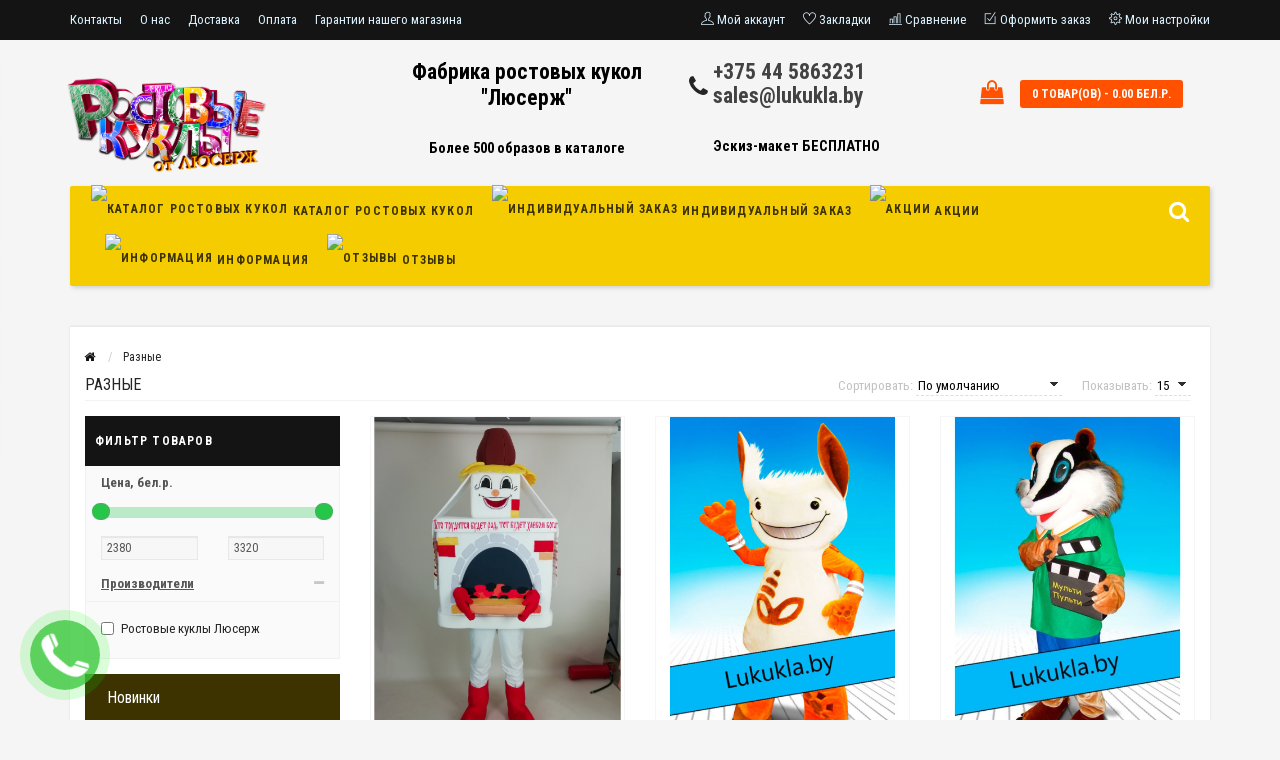

--- FILE ---
content_type: text/html; charset=utf-8
request_url: http://lukukla.by/raznye/
body_size: 27738
content:
<!DOCTYPE html>
<html dir="ltr" lang="ru">
<head>



<meta name="viewport" content="width=device-width, initial-scale=1.0, minimum-scale=1.0, user-scalable=0" />
<meta charset="UTF-8" />
<title>Разные</title>
<base href="http://lukukla.by/" />
<link href="https://lukukla.by/raznye/" rel="canonical" />
<link href="https://lukukla.by/raznye/?page=2" rel="next" />
<link href="http://lukukla.by/image/catalog/cart.png" rel="icon" />
<meta property="og:title" content="Разные" />
<meta property="og:type" content="website" />
<meta property="og:image" content="http://lukukla.by/image/catalog/logo/3dbukvycopy.png" />
<meta property="og:site_name" content="Ростовые куклы" />
<link rel="stylesheet" type="text/css" href="catalog/view/theme/storeset/style/bootstrap.css" />
<link rel="stylesheet" type="text/css" href="catalog/view/theme/storeset/style/style.css" />
<link rel="stylesheet" type="text/css" href="catalog/view/theme/storeset/style/owl.carousel.css" />
<link rel="stylesheet" type="text/css" href="catalog/view/theme/storeset/style/addcart.css" />
<link rel="stylesheet" type="text/css" href="catalog/view/theme/storeset/style/login.css" />
<link rel="stylesheet" type="text/css" href="catalog/view/theme/storeset/style/themify-icons.css" />
<link rel="stylesheet" href="https://maxcdn.bootstrapcdn.com/font-awesome/4.6.0/css/font-awesome.min.css" />
<link href="catalog/view/javascript/popup_view/magnific-popup.css" rel="stylesheet" media="screen" />
<link href="catalog/view/theme/storeset/stylesheet/popup_view/stylesheet.css" rel="stylesheet" media="screen" />
<link rel="stylesheet" type="text/css" href="catalog/view/theme/storeset/style/responsive.css" />
<link rel="stylesheet" property="stylesheet" media="screen" href="catalog/view/theme/storeset/stylesheet/popup_purchase/stylesheet.css" />

              <script src="https://api.fondy.eu/static_common/v1/checkout/ipsp.js"></script>
			
<link rel="stylesheet" type="text/css" href="catalog/view/javascript/filter_products/jquery-ui-slider-pips.css" media="screen" />
<link rel="stylesheet" type="text/css" href="https://code.jquery.com/ui/1.10.4/themes/flick/jquery-ui.css" media="screen" />
<link rel="stylesheet" type="text/css" href="catalog/view/javascript/jquery/owl-carousel/owl.carousel.css" media="screen" />
<link rel="stylesheet" type="text/css" href="catalog/view/javascript/jquery/owl-carousel/owl.transitions.css" media="screen" />
<link rel="stylesheet" property="stylesheet" href="catalog/view/theme/storeset/stylesheet/megamenu.css?v3">
 

 
<script type="text/javascript" src="catalog/view/javascript/jquery/jquery-2.1.1.min.js"></script>
<script src="catalog/view/javascript/jquery/jquery-ui.js" type="text/javascript"></script>
<script type="text/javascript" src="catalog/view/javascript/filter_products/jquery-ui-slider-pips.js"></script>
<script type="text/javascript" src="catalog/view/javascript/jquery/owl-carousel/owl.carousel.min.js"></script>
<script type="text/javascript" src="catalog/view/theme/storeset/js/bootstrap.js"></script>
<script type="text/javascript" src="catalog/view/theme/storeset/js/common.js"></script>
<script type="text/javascript" src="catalog/view/theme/storeset/js/jquery.leanModal.min.js"></script>
<script type="text/javascript" src="catalog/view/javascript/jquery/magnific/jquery.magnific-popup.min.js"></script>         
<script type="text/javascript" src="catalog/view/theme/storeset/js/owl.carousel.js"></script> 
<script type="text/javascript" src="catalog/view/theme/storeset/js/uisearch.js"></script> 
<script type="text/javascript" src="catalog/view/theme/storeset/js/classie.js"></script> 
<script type="text/javascript" src="catalog/view/theme/storeset/js/barrating.js"></script>
<link rel="stylesheet" type="text/css" href="catalog/view/theme/storeset/style/magnify.css" />
<script type="text/javascript" src="catalog/view/theme/storeset/js/jquery.magnify.js"></script>
<link href='https://fonts.googleapis.com/css?family=Roboto+Condensed:400,300,300italic,400italic,700,700italic&subset=latin,cyrillic' rel='stylesheet' type='text/css'>              
       
                <style>
            body {
                                    background-color: #F5F5F5;
                            }
                        .main-color1, .testbutton, .button, .item .cart .button-cart, .item .wishlist:hover, .item .compare:hover, .product-grid .product-buttons .cart, .product-grid .product-buttons .compare:hover, .product-list .product-buttons .compare:hover, .product-grid .product-buttons .wishlist:hover, .product-list .product-buttons .wishlist:hover, .btn-primary, .da-arrows span, .da-slide .da-link, .fastorder-panel-default .panel-heading, .slideshow-box .slideshow-plus-link {
                background-color: #141414!important;
            }  
                                    .main-color2, .main-color1:hover, .testbutton:hover, .cart-top, .button:hover, .item .cart .button-cart:hover, .item .wishlist, .item .compare, .product-grid .product-buttons .cart:hover, .product-grid .product-buttons .wishlist, .product-list .product-buttons .wishlist, .product-grid .product-buttons .compare, .product-list .product-buttons .compare, .caption .intro-btn a, .search-box-top input[type=submit], .da-arrows span:hover, .da-slide .da-link:hover, ul.account-ul li:hover, .account-content .buttons div .button, .wishlist-tr, .account-content .button, .slideshow-box .slideshow-plus-link:hover  {
                background-color: #FF5100!important; 
            }    
                                    .main-color2-text, .main-color1-text:hover, #sstore_menu > ul > li > div.dropdown a:hover, .error, .success, .search-top .fa-search, ul.account-ul li i, input[type=search]::-webkit-input-placeholder, .account-content form legend i, .account-content .buttons div .button-back, .account-content .table-div table .button-back, .account-content h2 i, #right-block i {
                color: #FF5100; 
            }    
                                    .button, .product-grid .product-buttons .cart, .testbutton {
                color: #F2F2F2!important;
            }    
                                    .top-panel a, #sidebar a, .navbar-fixed-bottom ul li a, .sidebar-a, .settings span, .settings i, .settings strong {
                color: #DBF3FF; 
            }    
                                    .top-panel, #sidebar, .search-box-top, .navbar-fixed-bottom, .sidebar-a .dropdown-menu {
                background: #141414; 
            }    
                                    .top-panel a:hover, .settings:hover span {
                color: #FFFFFF; 
            }    
                        .enter:before {
                background: url(/catalog/view/theme/storeset/images/enter.png) no-repeat;
            }
            .register:before {
                background: url(/catalog/view/theme/storeset/images/reg.png) no-repeat;
            }
                                   #phone a {
                color: #424242; 
            }    
                                    #shedule {
                color: #424242; 
            }    
                                    #cart {
                background-color: #FF5100; 
            }
            #right-block .fa-shopping-bag::before {
                color: #FF5100; 
            }     
                                    #cart #cart-total, #cart a {
                color: #FFFFFF; 
            }    
                                    nav, .sb-icon-search, .sb-search.sb-search-open .sb-icon-search, .no-js .sb-search .sb-icon-search {
                background: #F5CC00; 
            }    
                                    nav .main-ul > .main-li > a, nav .main-ul > .main-li > a:visited, #sstore_menu > ul > li > a, #sstore_menu > ul > li > a:visited, ul.mobile-category > li > a:hover, ul.mobile-category > li ul > li:hover > a, #megamenu-menu .nav > li > a  {
                color: #3D3300; 
            }
            @media only screen and (max-width: 992px) {
                #megamenu-menu .nav > li > div a {
                    color: #3D3300!important; 
                }
            }    
                                    nav .main-ul > .main-li:hover > a, #sstore_menu > ul > li:hover a, #megamenu-menu .nav > li > a:hover  {
                color: #291F00; 
            }    
                                    .category-dropdown, #sstore_menu > ul > li > div.dropdown, #megamenu-menu .nav > li > div {
                background: #FFFFFF; 
            }    
                                    .category-dropdown > .sub-ul > .sub-li a.sub-category, .category-dropdown > .sub-ul > .sub-li ul li a, #sstore_menu > ul > li > div.dropdown a, #megamenu-menu .nav > li > div a  {
                color: #252525; 
            }    
                                    #search input {
                background: #FFFFFF; 
            }    
                        #search input {
                background-position: 6px 6px;
                background-repeat: no-repeat;
            }
                        .box-heading {
                background: #141414; 
            }    
                                    .box-heading h3 {
                color: #DBF3FF; 
            }    
                                    ul.box-category  li a, ul.box-category li a:visited {
                color: #454343; 
            }    
                                    #sstore-3-level > ul > li > a {
                background: #3D3300; 
            }    
                                    #sstore-3-level ul ul li a {
                background: #F5CC00; 
            }    
                                    #sstore-3-level > ul > li > a {
                color: #FFFFFF; 
            }    
                                    #sstore-3-level > ul > li > a:hover {
                color: #98ABA9; 
            }    
                                    #sstore-3-level ul ul li a {
                color: #424242; 
            }    
                                    #sstore-3-level ul ul li a:hover {
                color: #FFFFFF; 
            }    
                                    #sstore-3-level ul ul ul li a.current-link {
                color: #F8FF74; 
            }    
                                    .product-list .price-old, .product-grid .price-old {
                color: #848484; 
            }    
                                    .product-list .price-new, .product-grid .price-new, .product-grid .price, .item .price, .swiper-slide .price-new {
                color: #FF5100; 
            }    
                                                .product-info > .right .price-new {
                color: #FF5100; 
            }    
                                    .product-info .price-new {
                color: #FF5100; 
            }    
                                                .product-info > .right .cart .button {
                color: #FFFFFF; 
            }    
                        .product-info > .right .cart .button:hover {
                background: url(/catalog/view/theme/storeset/images/to-cart-hover.png) no-repeat 16% 46%,#ff5100;
            }
                        .footer-top {
                background: #141414; 
            }    
                                    p.subscribe, footer .socials a, footer .contacts ul li, footer .contacts ul li a {
                color: #CCCCCC; 
            }    
                                    footer h3 {
                color: #6C6C6C; 
            }    
                                    footer h3.top-f {
                color: #B0B0B0; 
            }    
                                    .footer-top .about p, .footer-top .about p a {
                color: #969696; 
            }    
                                    .footer-middle {
                background: #0C0C0C; 
            }    
                                    footer .footer-middle ul > li > a, footer .footer-middle ul > li > a:visited, footer .footer-middle ul > li > a:hover {
                color: #969696; 
            }    
                                    #powered {
                background: #141414; 
            }    
                                    #powered .copyright {
                color: #969696; 
            }    
                                    #powered .copyright a, #powered .copyright a:visited {
                color: #DBF3FF; 
            }    
                                    #sidebar-toggle span,#search-top span, .login-top-mobile span, .cart-top-mobile span {
                 color: #D9ECFF; 
            }    
                                                @media only screen and (max-width: 768px){
                .top-panel, .search-box-top {
                    background: #141414; 
                }
                }    
                                    #sidebar {
                 background: #141414; 
            }    
                                    #sidebar a, .sidebar-a i, .sidebar-a strong, .sidebar-a .dropdown-menu .btn-link, .sidebar-a h3, .sidebar-a ul li {
                 color: #F2F7FF; 
            }    
                        .navbar-fixed-bottom { display: none;}                                                              #contactsservvwq1{visibility:hidden;}


  
                       
        </style>
          
  
<!-- Yandex.Metrika counter -->
<script type="text/javascript" >
    (function (d, w, c) {
        (w[c] = w[c] || []).push(function() {
            try {
                w.yaCounter50937638 = new Ya.Metrika2({
                    id:50937638,
                    clickmap:true,
                    trackLinks:true,
                    accurateTrackBounce:true,
                    webvisor:true
                });
            } catch(e) { }
        });

        var n = d.getElementsByTagName("script")[0],
            s = d.createElement("script"),
            f = function () { n.parentNode.insertBefore(s, n); };
        s.type = "text/javascript";
        s.async = true;
        s.src = "https://mc.yandex.ru/metrika/tag.js";

        if (w.opera == "[object Opera]") {
            d.addEventListener("DOMContentLoaded", f, false);
        } else { f(); }
    })(document, window, "yandex_metrika_callbacks2");
</script>
<noscript><div><img src="https://mc.yandex.ru/watch/50937638" style="position:absolute; left:-9999px;" alt="" /></div></noscript>
<!-- /Yandex.Metrika counter -->

     
                <link href="catalog/view/theme/storeset/stylesheet/popup_call_phone/stylesheet.css" rel="stylesheet" media="screen" />
        <script>
        $(function() {
          $('body').prepend('<a class="field-tip" onclick="get_popup_call_phone();" id="uptocall-mini"><div class="uptocall-mini-phone"></div><span class="tip-content">Хотите, мы Вам перезвоним?</span></a>');
        });
        function get_popup_call_phone() {  
          $.magnificPopup.open({
            tLoading: '<img src="catalog/view/theme/storeset/stylesheet/popup_call_phone/ring-alt.svg" />',
            items: {
              src: 'index.php?route=extension/module/popup_call_phone',
              type: 'ajax'
            }
          });
        }
        </script>
            
                <link href="catalog/view/theme/storeset/stylesheet/popup_found_cheaper/stylesheet.css" rel="stylesheet" media="screen" />
        <script>
        function get_popup_found_cheaper(product_id) {  
          $.magnificPopup.open({
            tLoading: '<img src="catalog/view/theme/storeset/stylesheet/popup_found_cheaper/ring-alt.svg" />',
            items: {
              src: 'index.php?route=extension/module/popup_found_cheaper&product_id='+product_id,
              type: 'ajax'
            }
          });
        }
        </script>
            

              <link href="catalog/view/theme/storeset/stylesheet/oct_product_preorder/stylesheet.css" rel="stylesheet" media="screen" />
        <script>
        function get_oct_product_preorder(product_id) {
          $.magnificPopup.open({
            tLoading: '<img src="catalog/view/theme/storeset/stylesheet/oct_product_preorder/ring-alt.svg" />',
            items: {
              src: 'index.php?route=extension/module/oct_product_preorder&product_id='+product_id,
              type: 'ajax'
            }
          });
        }
        </script>
            
</head>
<body>
         <script type="text/javascript">
        $(function() {
          $.each($("[onclick^='addToCart'], .product-thumb [onclick^='get_popup_cart']"), function() {
            var product_id = $(this).attr('onclick').match(/[0-9]+/);
            $(this).parent().parent().find('a').append("<a href='javascript:void(0);' class='popup_view_button mobile-none' onclick='get_popup_view(" + product_id + ");'>Быстрый просмотр</a>");
          });
        });
       </script>
        
    <div class="top-panel">
        <div class="container">
            <div class="row">
                <a href="#" data-toggle="body" id="sidebar-toggle">
                    <span class="ti-menu-alt"></span>
                </a>
                                    <a href="http://lukukla.by/" class="mobile-logo"><img src="image/catalog/mobile-logo.png" title="Ростовые куклы" alt="Ростовые куклы" class="mobile-logo-img"/></a>
                                <div class="mobile-icons-top">
                    <a href="#" id="search-top" class="search-top"><span class="ti-search"></span></a>
                    <div class="search-box-top">
                        <input type="search" name="search" class="col-xs-10" id="story-top" value="" placeholder="Поиск" onclick="this.value = '';">
                        <input type="submit" class="col-xs-2 top-search-submit" value="Искать">
                    </div>
                    <a href="http://lukukla.by/cart/" class="cart-top-mobile">
                        <span class="ti-shopping-cart"></span>
                        <div class="cart-cols" id="cart-loading"></div>
                    </a>
                    <a href="index.php?route=account/account" class="login-top-mobile"><span class="ti-user"></span></a>
                </div>
                    
                <ul class="col-sm-7 col-md-5 top-panel-ul">
                                            <li><a href="http://lukukla.by/obratnaya_svaz">Контакты</a></li>
                                            <li><a href="http://lukukla.by/about-us">О нас</a></li>
                                            <li><a href="http://lukukla.by/dostavka">Доставка</a></li>
                                            <li><a href="http://lukukla.by/oplata">Оплата</a></li>
                                            <li><a href="http://lukukla.by/warranty">Гарантии нашего магазина</a></li>
                                            <li><a href="http://lukukla.by/individualni-zakaz">Хотите заказать ростовую куклу по индивидуальному заказу?</a></li>
                                    </ul>
                <div class="col-sm-5 col-md-7 top-panel-div">
                    <div class="right">
                                                    <a href="#loginmodal" class="register" id="modaltrigger"><span class="ti-user"></span>&nbsp;<span class="top-panel-div-span">Мой аккаунт</span></a>
                                                <a href="https://lukukla.by/wishlist/" id="wishlist-total"><span class="ti-heart"></span>&nbsp;<span class="top-panel-div-span">Закладки</span></a>
                        <a id="oct-compare" href="https://lukukla.by/compare-products/" class="checkout-top"><span class="ti-bar-chart"></span>&nbsp;<span class="top-panel-div-span">Сравнение</span></a>
                        <a href="https://lukukla.by/index.php?route=checkout/oct_fastorder" class="checkout-top"><span class="ti-check-box"></span>&nbsp;<span class="top-panel-div-span">Оформить заказ</span></a>
                                                <div class="settings"><span class="ti-settings"></span>&nbsp;<span class="top-panel-div-span">Мои настройки</span>
                            <div class="settings-list">
                                                                <div class="pull-left">
<form action="http://lukukla.by/index.php?route=common/currency/currency" method="post" enctype="multipart/form-data" class="currency">
  <div class="btn-group">
    <button class="btn btn-link dropdown-toggle" data-toggle="dropdown">
                            <strong> бел.р.</strong>
            <span class="hidden-xs hidden-sm hidden-md">Валюта</span> <i class="fa fa-caret-down"></i></button>
    <ul class="dropdown-menu">
                  <li><button class="currency-select btn btn-link btn-block" type="button" name="EUR">€ Euro</button></li>
                        <li><button class="currency-select btn btn-link btn-block" type="button" name="USD">$ US Dollar</button></li>
                        <li><button class="currency-select btn btn-link btn-block" type="button" name="RUB"> бел.р. Бел. Рубль</button></li>
                </ul>
  </div>
  <input type="hidden" name="code" value="" />
  <input type="hidden" name="redirect" value="http://lukukla.by/raznye/" />
</form>
</div>
                            </div>
                        </div>
                                            </div>
                </div>
            </div>
        </div>
    </div>
    <div class="sidebar-box"></div>
        <div id="sidebar" data-role="sideslide">
            
               <div id="accordion" class="panel-group">
                                       <div class="panel panel-default">
                        <div class="panel-heading">
                            <h4 class="panel-title">
                                <a href="#collapse-1" data-parent="#accordion" data-toggle="collapse" class="sidebar-a"><i class="fa fa-info-circle"></i>Информация<i class="fa fa-caret-down"></i></a>
                            </h4>
                        </div>
                        <div id="collapse-1" class="panel-collapse collapse">
                            <div class="panel-body">
                                                                    <a href="http://lukukla.by/obratnaya_svaz" class="sidebar-a">Контакты</a>
                                                                    <a href="http://lukukla.by/about-us" class="sidebar-a">О нас</a>
                                                                    <a href="http://lukukla.by/dostavka" class="sidebar-a">Доставка</a>
                                                                    <a href="http://lukukla.by/oplata" class="sidebar-a">Оплата</a>
                                                                    <a href="http://lukukla.by/warranty" class="sidebar-a">Гарантии нашего магазина</a>
                                                                    <a href="http://lukukla.by/individualni-zakaz" class="sidebar-a">Хотите заказать ростовую куклу по индивидуальному заказу?</a>
                                                            </div>
                        </div>
                    </div>
                                                            <div class="panel panel-default">
                        <div class="panel-heading">
                            <h4 class="panel-title">
                                <a href="#collapse-2" data-parent="#accordion" data-toggle="collapse" class="sidebar-a"><i class="fa fa-headphones"></i>Служба поддержки<i class="fa fa-caret-down"></i></a>
                            </h4>
                        </div>
                        <div id="collapse-2" class="panel-collapse collapse">
                            <div class="panel-body">
                                <a href="http://lukukla.by/contact-us/" class="sidebar-a">Связаться с нами</a>
                                <a href="https://lukukla.by/return-add/" class="sidebar-a">Возврат товара</a>
                                <a href="http://lukukla.by/sitemap/" class="sidebar-a">Карта сайта</a>
                            </div>
                        </div>
                    </div>
                                                            <div class="panel panel-default">
                        <div class="panel-heading">
                            <h4 class="panel-title">
                                <a href="#collapse-3" data-parent="#accordion" data-toggle="collapse" class="sidebar-a"><i class="fa fa-ellipsis-h"></i>Дополнительно<i class="fa fa-caret-down"></i></a>
                            </h4>
                        </div>
                        <div id="collapse-3" class="panel-collapse collapse">
                            <div class="panel-body">
                                <a href="http://lukukla.by/brands/" class="sidebar-a">Производители</a>
                                <a href="https://lukukla.by/vouchers/" class="sidebar-a">Подарочные сертификаты</a>
                                <a href="https://lukukla.by/affiliates/" class="sidebar-a">Партнёры</a>
                                <a href="http://lukukla.by/specials/" class="sidebar-a">Товары со скидкой</a>
                            </div>
                        </div>
                    </div> 
                                                            <div class="panel panel-default">
                        <div class="panel-heading">
                            <h4 class="panel-title">
                                <a href="#collapse-4" data-parent="#accordion" data-toggle="collapse" class="sidebar-a"><i class="fa fa-user"></i>Мой аккаунт<i class="fa fa-caret-down"></i></a>
                            </h4>
                        </div>
                        <div id="collapse-4" class="panel-collapse collapse">
                            <div class="panel-body">
                                <a href="https://lukukla.by/my-account/" class="sidebar-a">Мой аккаунт</a>
                                <a href="https://lukukla.by/order-history/" class="sidebar-a">История заказов</a>
                                <a href="https://lukukla.by/wishlist/" class="sidebar-a">Закладки</a>
                                <a href="https://lukukla.by/newsletter/" class="sidebar-a">Рассылка новостей</a>
                            </div>
                        </div>
                    </div>
                                                                                        <div class="panel panel-default">
                                <div class="panel-heading">
                                    <h4 class="panel-title">
                                        <a href="#collapse-5" data-parent="#accordion" data-toggle="collapse" class="sidebar-a"><i class="fa fa-cog"></i>Мои настройки<i class="fa fa-caret-down"></i></a>
                                    </h4>
                                </div>
                                <div id="collapse-5" class="panel-collapse collapse">
                                    <div class="panel-body">
                                                                                <div class="sidebar-a"><div class="pull-left">
<form action="http://lukukla.by/index.php?route=common/currency/currency" method="post" enctype="multipart/form-data" class="currency">
  <div class="btn-group">
    <button class="btn btn-link dropdown-toggle" data-toggle="dropdown">
                            <strong> бел.р.</strong>
            <span class="hidden-xs hidden-sm hidden-md">Валюта</span> <i class="fa fa-caret-down"></i></button>
    <ul class="dropdown-menu">
                  <li><button class="currency-select btn btn-link btn-block" type="button" name="EUR">€ Euro</button></li>
                        <li><button class="currency-select btn btn-link btn-block" type="button" name="USD">$ US Dollar</button></li>
                        <li><button class="currency-select btn btn-link btn-block" type="button" name="RUB"> бел.р. Бел. Рубль</button></li>
                </ul>
  </div>
  <input type="hidden" name="code" value="" />
  <input type="hidden" name="redirect" value="http://lukukla.by/raznye/" />
</form>
</div>
</div>                                    </div>
                                </div>
                            </div>
                                                                                <div class="sidebar-a">
                        <h3>Связаться с нами</h3>
                        <ul>
                                                            <li>Минск, пер. Броневой, 13</li>
                                                                                        <li><a href="mailto:Sales@lukukla.by">Sales@lukukla.by</a></li>
                                                                                        <li><a href="javascript:void(0);" onclick="window.location.href='tel:+375445863231';">+375 44 5863231</a></li>
                                                                                        <li><a href="javascript:void(0);" onclick="window.location.href='tel:+';">sales@lukukla.by</a></li>
                                                                                        <li>ПН-ПТ: 8:00-17:00 СБ-ВС: Выходной</li>
                                                       
                        </ul>
                    </div>
                                    </div>
        </div>
    <div class="clearfix"></div>
        
    <div id="loginmodal" style="display:none;">
    <div class="logintitle">Авторизация</div>    
    <form id="loginform" name="loginform" method="post" action="https://lukukla.by/login/" enctype="multipart/form-data">
        <p class="fieldbox">
            <label for="email" class="email-label">Ваш email:</label>
            <input type="text" name="email" id="email" class="txtfield" tabindex="1">
        </p>
        <p class="fieldbox">
            <label for="password" class="password-label">Ваш пароль:</label>
            <input type="password" name="password" id="password" class="txtfield" tabindex="2">
        </p>
        <p class="fieldbox">
            <input type="submit" name="loginbtn" id="loginbtn" class="button" value="Войти" tabindex="3">
        </p>
    </form>
    <div class="login-help">
    <a href="https://lukukla.by/create-account/" title="Регистрация">Регистрация</a> | <a href="https://lukukla.by/forgot-password/" title="Забыли пароль?">Забыли пароль?</a>
    </div>
    </div>
     <script type="text/javascript"><!--
    $('#loginmodal input').keydown(function(e) {
        if (e.keyCode == 13) {
            $('#loginmodal').submit();
        }
    });
    //--></script>
      
    <div class="container">
       <!-- ============ header =================== -->
            <header class="row">                
                 
                                                                       <div class="col-sm-33 col-md-33">
                            <div class="header_logo">
                                <a href="http://lukukla.by/"><img class="img-responsive" src="http://lukukla.by/image/catalog/logo/3dbukvycopy.png" title="Ростовые куклы" alt="Ростовые куклы" /></a>
                            </div>
                          </div>
                            
                                  
                    <div id="contactss" class="col-sm-3 col-md-3">
                    
                        <div id="phone">
                            <div>
							<span style="color:#000000; font-size:16pt;">Фабрика ростовых кукол "Люсерж"</span>
							</div>
                            <div>
							<br \><span style="color:#000000; font-size:11pt;">Более 500 образов в каталоге</span>
							</div>
							
							
							<div class="hidden-md hidden-lg">
							<span style="color:#000000; font-size:11pt;">Эскиз-макет БЕСПЛАТНО</span><br \>
							<span style="color:#000000; font-size:14pt;">+375 44 5863231 </span><br \>
							<span style="color:#000000; font-size:14pt;">sales@lukukla.by</span>
							</div>
								
                        </div>

                    </div>
					
					<!-- --------------- -->
					
					<div id="contacts" class="col-sm-3 col-md-3">
                    <i class="fa fa-phone contacts-fa"></i>
                        <div id="phone">
                            <div>                                <a href="javascript:void(0);" onclick="window.location.href='tel:+375445863231';">+375 44 5863231</a>
                                
                            </div>
							
                            <div>                                <a href="javascript:void(0);" onclick="window.location.href='tel:+';">sales@lukukla.by</a>
                            </div>
							
							<div>
							<br \><span style="color:#000000; font-size:11pt;">Эскиз-макет БЕСПЛАТНО</span>
							</div>
                        </div>
                        <div class="hidden-contacts">
                        <ul>
                                                            <li><i class="fa fa-map"></i>Минск, пер. Броневой, 13</li>
                                                                                        <li><i class="fa fa-envelope"></i><a href="mailto:Sales@lukukla.by">Sales@lukukla.by</a></li>
                                                                                </ul>
                    </div>
                    </div>
					
					
                   <!--<div id="shedule" class="col-sm-3 col-md-3">
                    <i class="fa fa-clock-o"></i>
                        <div>                            ПН-ПТ: 8:00-17:00 <br>СБ-ВС: Выходной                                                </div>
                    </div>-->
                    <div class="col-sm-3 col-md-3">
                        <div id="right-block" >
                            <div id="cart">
  <div class="heading">
    <a><span id="cart-total">0 товар(ов) - 0.00 бел.р.</span></a></div>
    <div style="clear: both;"></div>
  <div class="content">
        
      <p class="text-center">В корзине пусто!</p>
    
     </div> 
</div>
                            <i class="fa fa-shopping-bag"></i>
                            <div class="clearfix"></div>
                        </div>
                    </div>
                            </header>
        <!-- ============ menu =================== -->
                    <div class="container">
           <div class="row menu-row">
              <nav id="megamenu-menu" class="navbar">
                 <div class="container">
                    <div id="search">
    <div id="sb-search" class="sb-search">
    	
    		<input class="sb-search-input" type="text" name="search" id="story" value="" placeholder="Поиск товара по каталогу" >
    		<input class="sb-search-submit" type="submit" value="">
    		<span class="sb-icon-search"><i class="fa fa-search"></i></span>
    	
    </div>  
</div>
<script>
	new UISearch( document.getElementById( 'sb-search' ) );
</script>  
                    <div class="navbar-header" data-toggle="collapse" data-target=".navbar-ex1-collapse">
                       <button type="button" class="btn btn-navbar navbar-toggle"><i class="fa fa-bars"></i></button>
                       <span id="category" class="visible-xs">Меню</span>
                    </div>
                    <div class="collapse navbar-collapse navbar-ex1-collapse">
                       <ul class="nav navbar-nav">
                                                                              <li class="dropdown new-drop">
                             <a href="javascript:void(0);"  class="dropdown-toggle dropdown-img" data-toggle="dropdown">                                 <img class="megamenu-thumb" src="https://ipv6.lukukla.by/image/cache/catalog/111/menu_icon_catalog_1-50x50.png" alt="Каталог ростовых кукол" title="Каталог ростовых кукол"/>
                                 Каталог ростовых кукол                              </a>
                                 <a class="dropdown-toggle dropdown-img megamenu-toggle-a" data-toggle="dropdown"></a>
                            
                             
                                                           
                                                                                        
                                                                                                                    <div class="dropdown-menu megamenu-type-category-full megamenu-bigblock">
                                <div class="dropdown-inner">
                                                                                                         <div style="" class="menu-add-html">
                                      <p>Новинки Январь 2020</p>

<p><img alt="" src="http://lukukla.by/image/catalog/08.02/rbkollazh.jpg" style="height:300px; width:300px" /></p>

<p>&nbsp;</p>
                                   </div>
                                                                      <ul class="list-unstyled megamenu-haschild">
                                                                            <li class="megamenu-parent-block megamenu-issubchild">
                                         <a class="megamenu-parent-img" href="http://ipv6.lukukla.by/kategorii-po-temam/"><img src="https://ipv6.lukukla.by/image/cache/catalog/111/ded_moroz-100-150-50x50.jpg" alt="Категории по темам" title="Категории по темам"/></a>
                                         <a class="megamenu-parent-title" href="http://ipv6.lukukla.by/kategorii-po-temam/">
                                            Категории по темам                                         </a>
                                         <a class="parent-title-toggle"></a>
                                         <ul class="list-unstyled megamenu-ischild">
                                                                                        <li><a class="mm-3-level-link" href="http://ipv6.lukukla.by/kategorii-po-temam/dlya-detey/">Для детей</a></li>
                                                                                        <li><a class="mm-3-level-link" href="http://ipv6.lukukla.by/kategorii-po-temam/geroi-multfilmov-i-skazok/">Герои мультфильмов и сказок</a></li>
                                                                                        <li><a class="mm-3-level-link" href="http://ipv6.lukukla.by/kategorii-po-temam/narodnye-obrazy/">Народные образы</a></li>
                                                                                        <li><a class="mm-3-level-link" href="http://ipv6.lukukla.by/kategorii-po-temam/dlya-reklamy/">Для рекламы</a></li>
                                                                                        <li><a class="mm-3-level-link" href="http://ipv6.lukukla.by/kategorii-po-temam/dlya-tancev-i-shou/">Для танцев и шоу</a></li>
                                                                                        <li><a class="mm-3-level-link" href="http://ipv6.lukukla.by/kategorii-po-temam/dlya-sporta/">Для спорта</a></li>
                                                                                        <li><a class="mm-3-level-link" href="http://ipv6.lukukla.by/kategorii-po-temam/novogodnie/">Новогодние</a></li>
                                                                                     </ul>
                                                      
                                      </li>
                                                                            <li class="megamenu-parent-block megamenu-issubchild">
                                         <a class="megamenu-parent-img" href="http://ipv6.lukukla.by/kategorii-po-temam/dlya-detey/"><img src="https://ipv6.lukukla.by/image/cache/catalog/111/1_217-50x50.jpg" alt="Для детей" title="Для детей"/></a>
                                         <a class="megamenu-parent-title" href="http://ipv6.lukukla.by/kategorii-po-temam/dlya-detey/">
                                            Для детей                                         </a>
                                         <a class="parent-title-toggle"></a>
                                         <ul class="list-unstyled megamenu-ischild">
                                                                                        <li><a class="mm-3-level-link" href="http://ipv6.lukukla.by/kategorii-po-temam/dlya-detey/madagaskar/">Мадагаскар</a></li>
                                                                                        <li><a class="mm-3-level-link" href="http://ipv6.lukukla.by/kategorii-po-temam/dlya-detey/masha-i-medved/">Маша и Медведь</a></li>
                                                                                        <li><a class="mm-3-level-link" href="http://ipv6.lukukla.by/kategorii-po-temam/dlya-detey/minony/">Миньоны</a></li>
                                                                                        <li><a class="mm-3-level-link" href="http://ipv6.lukukla.by/kategorii-po-temam/dlya-detey/smurfiki/">Смурфики</a></li>
                                                                                        <li><a class="mm-3-level-link" href="http://ipv6.lukukla.by/kategorii-po-temam/dlya-detey/fiksiki/">Фиксики</a></li>
                                                                                        <li><a class="mm-3-level-link" href="http://ipv6.lukukla.by/kategorii-po-temam/dlya-detey/populyarnye-obrazy/">Популярные образы</a></li>
                                                                                     </ul>
                                                      
                                      </li>
                                                                            <li class="megamenu-parent-block megamenu-issubchild">
                                         <a class="megamenu-parent-img" href="http://ipv6.lukukla.by/kategorii-po-temam/dlya-reklamy/dlya-reklamy-predmety/"><img src="https://ipv6.lukukla.by/image/cache/catalog/111/telefon-100-150-50x50.jpg" alt="Для рекламы. Предметы" title="Для рекламы. Предметы"/></a>
                                         <a class="megamenu-parent-title" href="http://ipv6.lukukla.by/kategorii-po-temam/dlya-reklamy/dlya-reklamy-predmety/">
                                            Для рекламы. Предметы                                         </a>
                                         <a class="parent-title-toggle"></a>
                                         <ul class="list-unstyled megamenu-ischild">
                                                                                        <li><a class="mm-3-level-link" href="http://ipv6.lukukla.by/kategorii-po-temam/dlya-reklamy/dlya-reklamy-predmety/boulig/">Боулиг</a></li>
                                                                                        <li><a class="mm-3-level-link" href="http://ipv6.lukukla.by/kategorii-po-temam/dlya-reklamy/dlya-reklamy-predmety/korobki-butylki/">Коробки, бутылки</a></li>
                                                                                        <li><a class="mm-3-level-link" href="http://ipv6.lukukla.by/kategorii-po-temam/dlya-reklamy/dlya-reklamy-predmety/medicina/">Медицина</a></li>
                                                                                        <li><a class="mm-3-level-link" href="http://ipv6.lukukla.by/kategorii-po-temam/dlya-reklamy/dlya-reklamy-predmety/predmety-raznye/">Предметы разные</a></li>
                                                                                        <li><a class="mm-3-level-link" href="http://ipv6.lukukla.by/kategorii-po-temam/dlya-reklamy/dlya-reklamy-predmety/tehnika/">Техника</a></li>
                                                                                     </ul>
                                                      
                                      </li>
                                                                            <li class="megamenu-parent-block megamenu-issubchild">
                                         <a class="megamenu-parent-img" href="http://ipv6.lukukla.by/kategorii-po-temam/dlya-reklamy/dlya-reklamy-eda/"><img src="https://ipv6.lukukla.by/image/cache/catalog/111/1_120-50x50.jpg" alt="Для рекламы. Еда" title="Для рекламы. Еда"/></a>
                                         <a class="megamenu-parent-title" href="http://ipv6.lukukla.by/kategorii-po-temam/dlya-reklamy/dlya-reklamy-eda/">
                                            Для рекламы. Еда                                         </a>
                                         <a class="parent-title-toggle"></a>
                                         <ul class="list-unstyled megamenu-ischild">
                                                                                        <li><a class="mm-3-level-link" href="http://ipv6.lukukla.by/kategorii-po-temam/dlya-reklamy/dlya-reklamy-eda/obshchepit-kofe-picca-shaurma/">Общепит: Кофе, Пицца, Шаурма</a></li>
                                                                                        <li><a class="mm-3-level-link" href="http://ipv6.lukukla.by/kategorii-po-temam/dlya-reklamy/dlya-reklamy-eda/ovoshchi-frukty-yagody-orehi/">Овощи, фрукты, ягоды, орехи</a></li>
                                                                                        <li><a class="mm-3-level-link" href="http://ipv6.lukukla.by/kategorii-po-temam/dlya-reklamy/dlya-reklamy-eda/morojenoe/">Мороженое</a></li>
                                                                                        <li><a class="mm-3-level-link" href="http://ipv6.lukukla.by/kategorii-po-temam/dlya-reklamy/dlya-reklamy-eda/syr-kolbasa/">Сыр, колбаса</a></li>
                                                                                        <li><a class="mm-3-level-link" href="http://ipv6.lukukla.by/kategorii-po-temam/dlya-reklamy/dlya-reklamy-eda/hlebobulochnye/">Хлебобулочные</a></li>
                                                                                     </ul>
                                                      
                                      </li>
                                                                            <li class="megamenu-parent-block megamenu-issubchild">
                                         <a class="megamenu-parent-img" href="http://ipv6.lukukla.by/chelovecheskie-obrazy/"><img src="https://ipv6.lukukla.by/image/cache/catalog/111/devochka-100-150-50x50.jpg" alt="Человеческие образы" title="Человеческие образы"/></a>
                                         <a class="megamenu-parent-title" href="http://ipv6.lukukla.by/chelovecheskie-obrazy/">
                                            Человеческие образы                                         </a>
                                         <a class="parent-title-toggle"></a>
                                         <ul class="list-unstyled megamenu-ischild">
                                                                                        <li><a class="mm-3-level-link" href="http://ipv6.lukukla.by/chelovecheskie-obrazy/devochki/">Девочки и Женщины</a></li>
                                                                                        <li><a class="mm-3-level-link" href="http://ipv6.lukukla.by/chelovecheskie-obrazy/malchiki/">Мальчики и Мужчины</a></li>
                                                                                        <li><a class="mm-3-level-link" href="http://ipv6.lukukla.by/chelovecheskie-obrazy/klouny/">Клоуны</a></li>
                                                                                        <li><a class="mm-3-level-link" href="http://ipv6.lukukla.by/chelovecheskie-obrazy/piraty/">Пираты</a></li>
                                                                                        <li><a class="mm-3-level-link" href="http://ipv6.lukukla.by/chelovecheskie-obrazy/professii-raznye/">Профессии разные</a></li>
                                                                                        <li><a class="mm-3-level-link" href="http://ipv6.lukukla.by/chelovecheskie-obrazy/kostyumy/">Костюмы</a></li>
                                                                                     </ul>
                                                      
                                      </li>
                                                                            <li class="megamenu-parent-block megamenu-issubchild">
                                         <a class="megamenu-parent-img" href="http://ipv6.lukukla.by/drugie-personaji/"><img src="https://ipv6.lukukla.by/image/cache/catalog/111/robot_kontakt_600x900_1-50x50.jpg" alt="Другие персонажи" title="Другие персонажи"/></a>
                                         <a class="megamenu-parent-title" href="http://ipv6.lukukla.by/drugie-personaji/">
                                            Другие персонажи                                         </a>
                                         <a class="parent-title-toggle"></a>
                                         <ul class="list-unstyled megamenu-ischild">
                                                                                        <li><a class="mm-3-level-link" href="http://ipv6.lukukla.by/drugie-personaji/drakonchiki/">Дракончики</a></li>
                                                                                        <li><a class="mm-3-level-link" href="http://ipv6.lukukla.by/drugie-personaji/pticy/">Птицы</a></li>
                                                                                        <li><a class="mm-3-level-link" href="http://ipv6.lukukla.by/drugie-personaji/roboty/">Роботы</a></li>
                                                                                        <li><a class="mm-3-level-link" href="http://ipv6.lukukla.by/drugie-personaji/snegoviki/">Снеговики</a></li>
                                                                                        <li><a class="mm-3-level-link" href="http://ipv6.lukukla.by/drugie-personaji/solnyshki/">Солнышки</a></li>
                                                                                        <li><a class="mm-3-level-link" href="http://ipv6.lukukla.by/index.php?route=product/category&amp;path=270_285">Разные</a></li>
                                                                                     </ul>
                                                      
                                      </li>
                                                                            <li class="megamenu-parent-block megamenu-issubchild">
                                         <a class="megamenu-parent-img" href="http://ipv6.lukukla.by/jivotnye-abvgd/"><img src="https://ipv6.lukukla.by/image/cache/catalog/111/3_28-50x50.jpg" alt="Животные АБВГД" title="Животные АБВГД"/></a>
                                         <a class="megamenu-parent-title" href="http://ipv6.lukukla.by/jivotnye-abvgd/">
                                            Животные АБВГД                                         </a>
                                         <a class="parent-title-toggle"></a>
                                         <ul class="list-unstyled megamenu-ischild">
                                                                                        <li><a class="mm-3-level-link" href="http://ipv6.lukukla.by/jivotnye-abvgd/begemoty/">Бегемоты</a></li>
                                                                                        <li><a class="mm-3-level-link" href="http://ipv6.lukukla.by/jivotnye-abvgd/belki/">Белки</a></li>
                                                                                        <li><a class="mm-3-level-link" href="http://ipv6.lukukla.by/jivotnye-abvgd/bobry/">Бобры</a></li>
                                                                                        <li><a class="mm-3-level-link" href="http://ipv6.lukukla.by/jivotnye-abvgd/byki/">Быки</a></li>
                                                                                        <li><a class="mm-3-level-link" href="http://ipv6.lukukla.by/jivotnye-abvgd/volki/">Волки</a></li>
                                                                                     </ul>
                                                      
                                      </li>
                                                                            <li class="megamenu-parent-block megamenu-issubchild">
                                         <a class="megamenu-parent-img" href="http://ipv6.lukukla.by/jivotnye-e-j-z/"><img src="https://ipv6.lukukla.by/image/cache/catalog/111/8_40-50x50.jpg" alt="Животные Е-Ж-З" title="Животные Е-Ж-З"/></a>
                                         <a class="megamenu-parent-title" href="http://ipv6.lukukla.by/jivotnye-e-j-z/">
                                            Животные Е-Ж-З                                         </a>
                                         <a class="parent-title-toggle"></a>
                                         <ul class="list-unstyled megamenu-ischild">
                                                                                        <li><a class="mm-3-level-link" href="http://ipv6.lukukla.by/jivotnye-e-j-z/eji/">Ежи</a></li>
                                                                                        <li><a class="mm-3-level-link" href="http://ipv6.lukukla.by/jivotnye-e-j-z/jirafy/">Жирафы</a></li>
                                                                                        <li><a class="mm-3-level-link" href="http://ipv6.lukukla.by/jivotnye-e-j-z/zaycy/">Зайцы</a></li>
                                                                                        <li><a class="mm-3-level-link" href="http://ipv6.lukukla.by/jivotnye-e-j-z/zmei/">Змеи</a></li>
                                                                                     </ul>
                                                      
                                      </li>
                                                                            <li class="megamenu-parent-block megamenu-issubchild">
                                         <a class="megamenu-parent-img" href="http://ipv6.lukukla.by/jivotnye-i-k/"><img src="https://ipv6.lukukla.by/image/cache/catalog/111/leopold-100-150-50x50.jpg" alt="Животные И-К" title="Животные И-К"/></a>
                                         <a class="megamenu-parent-title" href="http://ipv6.lukukla.by/jivotnye-i-k/">
                                            Животные И-К                                         </a>
                                         <a class="parent-title-toggle"></a>
                                         <ul class="list-unstyled megamenu-ischild">
                                                                                        <li><a class="mm-3-level-link" href="http://ipv6.lukukla.by/jivotnye-i-k/kenguru/">Кенгуру</a></li>
                                                                                        <li><a class="mm-3-level-link" href="http://ipv6.lukukla.by/jivotnye-i-k/korovy/">Коровы</a></li>
                                                                                        <li><a class="mm-3-level-link" href="http://ipv6.lukukla.by/jivotnye-i-k/koty/">Коты</a></li>
                                                                                        <li><a class="mm-3-level-link" href="http://ipv6.lukukla.by/jivotnye-i-k/kozi/">Козы, козлы</a></li>
                                                                                        <li><a class="mm-3-level-link" href="http://ipv6.lukukla.by/index.php?route=product/category&amp;path=269_284">Кошачьи  </a></li>
                                                                                     </ul>
                                                      
                                      </li>
                                                                            <li class="megamenu-parent-block megamenu-issubchild">
                                         <a class="megamenu-parent-img" href="http://ipv6.lukukla.by/jivotnye-l-m-n/"><img src="https://ipv6.lukukla.by/image/cache/catalog/111/mim-100-150-50x50.jpg" alt="Животные Л-М-Н" title="Животные Л-М-Н"/></a>
                                         <a class="megamenu-parent-title" href="http://ipv6.lukukla.by/jivotnye-l-m-n/">
                                            Животные Л-М-Н                                         </a>
                                         <a class="parent-title-toggle"></a>
                                         <ul class="list-unstyled megamenu-ischild">
                                                                                        <li><a class="mm-3-level-link" href="http://ipv6.lukukla.by/jivotnye-l-m-n/lisy/">Лисы</a></li>
                                                                                        <li><a class="mm-3-level-link" href="http://ipv6.lukukla.by/jivotnye-l-m-n/loshadi/">Лошади</a></li>
                                                                                        <li><a class="mm-3-level-link" href="http://ipv6.lukukla.by/jivotnye-l-m-n/lvy/">Львы</a></li>
                                                                                        <li><a class="mm-3-level-link" href="http://ipv6.lukukla.by/jivotnye-l-m-n/medvedi/">Медведи</a></li>
                                                                                        <li><a class="mm-3-level-link" href="http://ipv6.lukukla.by/jivotnye-l-m-n/myshi/">Мыши</a></li>
                                                                                     </ul>
                                                      
                                      </li>
                                                                            <li class="megamenu-parent-block megamenu-issubchild">
                                         <a class="megamenu-parent-img" href="http://ipv6.lukukla.by/jivotnye-o-p-r/"><img src="https://ipv6.lukukla.by/image/cache/catalog/111/img_7781-50x50.jpg" alt="Животные О-П-Р" title="Животные О-П-Р"/></a>
                                         <a class="megamenu-parent-title" href="http://ipv6.lukukla.by/jivotnye-o-p-r/">
                                            Животные О-П-Р                                         </a>
                                         <a class="parent-title-toggle"></a>
                                         <ul class="list-unstyled megamenu-ischild">
                                                                                        <li><a class="mm-3-level-link" href="http://ipv6.lukukla.by/jivotnye-o-p-r/obezyany/">Обезьяны</a></li>
                                                                                        <li><a class="mm-3-level-link" href="http://ipv6.lukukla.by/jivotnye-o-p-r/oleni/">Олени</a></li>
                                                                                     </ul>
                                                      
                                      </li>
                                                                            <li class="megamenu-parent-block megamenu-issubchild">
                                         <a class="megamenu-parent-img" href="http://ipv6.lukukla.by/jivotnye-s-ya/"><img src="https://ipv6.lukukla.by/image/cache/catalog/111/6_99-50x50.jpg" alt="Животные С-...-Я" title="Животные С-...-Я"/></a>
                                         <a class="megamenu-parent-title" href="http://ipv6.lukukla.by/jivotnye-s-ya/">
                                            Животные С-...-Я                                         </a>
                                         <a class="parent-title-toggle"></a>
                                         <ul class="list-unstyled megamenu-ischild">
                                                                                        <li><a class="mm-3-level-link" href="http://ipv6.lukukla.by/jivotnye-s-ya/svinki-i-kabanchiki/">Свинки и кабанчики</a></li>
                                                                                        <li><a class="mm-3-level-link" href="http://ipv6.lukukla.by/jivotnye-s-ya/slony/">Слоны</a></li>
                                                                                        <li><a class="mm-3-level-link" href="http://ipv6.lukukla.by/jivotnye-s-ya/sobaki/">Собаки</a></li>
                                                                                        <li><a class="mm-3-level-link" href="http://ipv6.lukukla.by/jivotnye-s-ya/tigry/">Тигры</a></li>
                                                                                     </ul>
                                                      
                                      </li>
                                                                         </ul>
                                                                   </div>
                             </div>
                              
                                                                                                                                                                                                        </li>
                                                                                                        <li class="dropdown ">
                             <a href="index.php?route=information/information&amp;information_id=7"  data-target="link">                                 <img class="megamenu-thumb" src="https://ipv6.lukukla.by/image/cache/catalog/111/custom_menu-icon-50x50.png" alt="Индивидуальный заказ" title="Индивидуальный заказ"/>
                                 Индивидуальный заказ                              </a>
                                 <a data-target="link" class="megamenu-notoggle-a"></a>
                            
                             
                                                                                                                                                                                                                                                                  </li>
                                                                                                        <li><a href="/specials/">                             <img class="megamenu-thumb" src="https://ipv6.lukukla.by/image/cache/catalog/111/sales_menu-icons-50x50.png" alt="Акции" title="Акции"/>
                             Акции</a>
                          </li>
                                                                                                        <li class="dropdown ">
                             <a href="javascript:void(0);"  class="dropdown-toggle dropdown-img" data-toggle="dropdown">                                 <img class="megamenu-thumb" src="https://ipv6.lukukla.by/image/cache/catalog/111/info_menu-icons-50x50.png" alt="Информация" title="Информация"/>
                                 Информация                              </a>
                                 <a class="dropdown-toggle dropdown-img megamenu-toggle-a" data-toggle="dropdown"></a>
                            
                             
                                                                                                                                                                                                           <div class="dropdown-menu megamenu-type-information ">
                                <div class="dropdown-inner">
                                                                                                         <ul class="list-unstyled megamenu-haschild ">
                                                                            <li class="info-href"><a href="http://ipv6.lukukla.by/about-us">О нас</a>
                                      </li>
                                                                            <li class="info-href"><a href="http://ipv6.lukukla.by/dostavka">Доставка</a>
                                      </li>
                                                                            <li class="info-href"><a href="http://ipv6.lukukla.by/oplata">Оплата</a>
                                      </li>
                                                                            <li class="info-href"><a href="http://ipv6.lukukla.by/warranty">Гарантии нашего магазина</a>
                                      </li>
                                                                         </ul>
                                                                   </div>
                             </div>
                                                                                                                 </li>
                                                                                                        <li class="dropdown ">
                             <a href="/b_otzivy/"  data-target="link">                                 <img class="megamenu-thumb" src="https://ipv6.lukukla.by/image/cache/catalog/111/like_menu-icons-50x50.png" alt="Отзывы" title="Отзывы"/>
                                 Отзывы                              </a>
                                 <a data-target="link" class="megamenu-notoggle-a"></a>
                            
                             
                                                                                                                                                                                                                                                                  </li>
                                                            
                       </ul>
                       <div class="clearfix"></div>
                    </div>
                 </div>
              </nav>
           </div>
        </div>
  
  <script>
     
  </script>
            <script>
            $( ".menu-alt" ).click(function() {
              $( ".mobile-category" ).slideToggle( "slow", function() {
                // Animation complete.
              });
              $('.mobile-category').css('display','block');
            });
            </script>
            <div id="notification"></div>
            
            
            <div class="content"><div  class="box">
        <div class="box-content">
            <div class="banner">

                <div id="banner1" class="banner owl-carousel">
                                  </div>

            </div>
        </div>
</div>
<script><!--
$('#banner1').owlCarousel({
	items: 1,
	autoplay: false,
    autoplaySpeed:1500,
    autoplayHoverPause:true,
    nav:true,
    dots:false,
    navText:["<",">"],
    responsiveClass:true,
	loop: false});
--></script>    
    
</div>
    <div id="container">
    <div class="row">
        <ul class="breadcrumb" itemscope itemtype="https://schema.org/BreadcrumbList">
		    			    				  <li>
					<a href="http://lukukla.by/" title="Главная">
					  <i class="fa fa-home"></i>					</a>
				  </li>
		        						    		        	<li itemprop="itemListElement" itemscope itemtype="https://schema.org/ListItem">
		        	<span itemscope itemtype="https://schema.org/Thing" itemprop="item">
					  <span itemprop="name">Разные</span>
					</span>
					<meta itemprop="position" content="1" />
		        	</li>
		        				  </ul>
    </div>
  <div class="content">
    <div class="top-menu">
        <div class="display">                    
            <h1 class="category-header">Разные</h1>
        </div>
        <div class="show-items">Показывать:            <select id="input-limit" onchange="location = this.value;">
                                                            <option value="http://lukukla.by/raznye/?limit=15" selected="selected">15</option>
                                                                                <option value="http://lukukla.by/raznye/?limit=25">25</option>
                                                                                <option value="http://lukukla.by/raznye/?limit=50">50</option>
                                                                                <option value="http://lukukla.by/raznye/?limit=75">75</option>
                                                                                <option value="http://lukukla.by/raznye/?limit=100">100</option>
                                                </select>            
        </div>           
        <div class="sort">Сортировать:            <select id="input-sort" onchange="location = this.value;">
                                                            <option value="http://lukukla.by/raznye/?sort=p.sort_order&amp;order=ASC">По умолчанию</option>
                                                                                <option value="http://lukukla.by/raznye/?sort=pd.name&amp;order=ASC">По имени (A - Я)</option>
                                                                                <option value="http://lukukla.by/raznye/?sort=pd.name&amp;order=DESC">По имени (Я - A)</option>
                                                                                <option value="http://lukukla.by/raznye/?sort=p.price&amp;order=ASC">По цене (возрастанию)</option>
                                                                                <option value="http://lukukla.by/raznye/?sort=p.price&amp;order=DESC">По цене (убыванию)</option>
                                                                                <option value="http://lukukla.by/raznye/?sort=p.model&amp;order=ASC">По модели (A - Я)</option>
                                                                                <option value="http://lukukla.by/raznye/?sort=p.model&amp;order=DESC">По модели (Я - A)</option>
                                                </select>              
        </div>
     </div>
     <div class="clearfix"></div>
     <div id="column-left" class="col-sm-3">
    <div class="box" id="ismobile">
  <div class="box-heading">Фильтр товаров</div>
  <div class="box-content filtered">
    <form id="filter-products-form">
    <input type="hidden" name="category_id" value="229" />
    <input type="hidden" name="manufacturer_id" value="0" />
    <input type="hidden" name="sort" value="" />
    <input type="hidden" name="order" value="" />
    <input type="hidden" name="limit" value="" />
    <input type="hidden" name="page" value="1" />
    <input type="hidden" name="path" value="229" />
    <a class="list-group-item price-name">
      Цена,                                           <strong> бел.р.</strong>
                </a>
    <div class="list-group-item price-item">
      <div class="slider"></div>
      <br/>
      <div class="row">
        <div class="col-xs-6"><input type="text" id="input_price_min" name="p_val[min]" value="2380" class="form-control" /></div>
        <div class="col-xs-6"><input type="text" id="input_price_max" name="p_val[max]" value="3320" class="form-control" /></div>
      </div>
    </div>
                <div class="inner-box expanded manufacturers-filter">
      <div class="item-title">
          <a class="list-group-item item-name"><span class="name">Производители</span><span class="link"><i class="fa fa-minus"></i></span></a>
        </div>
      <div class="list-group-item item-content">
                              <div class="checkbox">
              <label>
                <input id="m_val_12" type="checkbox" name="m_val[]" value="12" />
                Ростовые куклы Люсерж              </label>
            </div>
                        </div>
      </div>
        <div id="selected-filters"></div>
    </form>
      </div>
</div>
<style type="text/css">
.masked {
  position: absolute;
  z-index: 10000;
  width: 100%;
  height: 100%;
  background: #eee;
  opacity: 0.4;
  left: 0;
  top: 0;
}
.masked_loading {
  background: url(catalog/view/javascript/filter_products/ring-alt.svg) no-repeat center center;
  width: 100%;
  height: 100%;
  position: absolute;
  z-index: 10001;
  top: 0;
  left: 0;
}
#res-products {
  position: relative;
}
.selected-filters-label {
  padding-left: 0 !important;
}
</style>
<script type="text/javascript"><!--
$(function(){
  if ((navigator.userAgent.match(/iPad/i) <= 0)) {
    $('body').prepend('<div id="filter-mobile"></div>');
    $('.mobile-category-header').prepend('<div id="filter-button" class="button"><i class="fa fa-search"></i> Фильтр товаров</div>');
    $('.box-heading').prepend('<div id="filter-close"><i class="fa fa-times"></i></div>');
    var portraitWidth = $(window).width();
      if (portraitWidth <= '768'){
        $("#ismobile") .appendTo("#filter-mobile");
      }
      $("#filter-button").click(function() {
      $("#filter-mobile").toggleClass("filter-show");
      return false;
    });
    $("#filter-close").click(function() {
      $("#filter-mobile").removeClass("filter-show");
      return false;
    });
  }
  $(document).on('click', '#filter-products-form a.list-group-item .link', function(e) {
    $(this).parent().parent().parent().toggleClass( "expanded" );
    $(this).find("i").toggleClass("fa-minus").addClass("fa-plus");
  });
  $(document).on('click', '#filter-products-form a.list-group-item .name', function(e) {
    $(this).parent().parent().parent().toggleClass( "expanded" );
    $(this).next().find("i").toggleClass("fa-minus").addClass("fa-plus");
  });
  $('.pagination li a').on('click', function() {
    var get_link = $(this).attr('href');
    var get_page = get_link.match(/page=(\d+)/);
    $('input[name=page]').val(get_page[1]);
    filtering();
    scroll_to_products();
    return false;
  });
  $(".select-image").click(function() {
    $(this).toggleClass('highlight');
  });
  if ($('#input-sort').length) {
    $('#input-sort').get(0).onchange = null;
    $('#input-sort').on('change', function() {
      var get_query = $(this).val().split('&');
      $('input[name=sort]').val(get_query[0]);
      $('input[name=order]').val(get_query[1]);
      filtering();
    });
    $('#input-sort option').each(function() {
      var get_value = $(this).val();
      var get_value_sort = url_value(get_value, 'sort');
      if (get_value_sort == 'rating') {
        $(this).remove();
      } else {
        $(this).val(get_value_sort + '&' + url_value(get_value, 'order'));
      }
    });
  }
  if ($('#input-limit').length) {
    $('#input-limit').get(0).onchange = null;
    $('#input-limit').on('change', function() {
      $('input[name=limit]').val($(this).val());
      filtering();
    });
    $('#input-limit option').each(function() {
      $(this).val(url_value($(this).val(), 'limit'));
    });
  }
  if ($('#input-sort').length) {
    if ($('input[name=sort]').val()) {
      $('#input-sort').val($('input[name=sort]').val() + '&' + $('input[name=order]').val());
    } else {
      var get_query = $('#input-sort').val().split('&');
      $('input[name=sort]').val(get_query[0]);
      $('input[name=order]').val(get_query[1]);
    }
  }
  if ($('input[name=limit]').length) {
    if ($('input[name=limit]').val()) {
      $('#input-limit').val($('input[name=limit]').val());
    } else {
      $('input[name=limit]').val($('#input-limit').val());
    }
  }
      $('#input_price_min').val('2380');
    $('#input_price_max').val('3320');
                });
function uncheck_option(id) {
  if ($($('#o_val_'+id)).prop("tagName") == 'INPUT') {
    $('#o_val_'+id).attr('checked', false);
    $('#o_val_'+id).parent().find('img').removeClass('highlight');
  } else if ($($('#o_val_'+id)).prop("tagName") == 'OPTION') {
    $('#o_val_'+id).attr('selected', false);
  }
  filtering();
}
function uncheck_attribute(id) {
  if ($($('#a_val_'+id)).prop("tagName") == 'INPUT') {
    $('#a_val_'+id).attr('checked', false);
  } else if ($($('#a_val_'+id)).prop("tagName") == 'OPTION') {
    $('#a_val_'+id).attr('selected', false);
  }
  filtering();
}
function uncheck_manufacturer(id) {
  $('#m_val_'+id).attr('checked', false);
  filtering();
}
function url_value(value, query) {
  var result = '',
      part = String(value).split('?');
  if (part[1]) {
    var sub_part = part[1].split('&');
    for (var n = 0; n <= (sub_part.length); n++) {
      if (sub_part[n]) {
        var sub_part_val = sub_part[n].split('=');
        if (sub_part_val[0] && sub_part_val[0] == query) {
          result = sub_part_val[1]
        }
      }
    }
  }
  return result;
}
$('.slider').slider({
  min: 2380,
  max: 3320,
  range: true,
  values: [2380, 3320],
  rest: 'label'
// }).slider('pips', {
//   rest: false
}).on("slidechange", function(e, ui) {
  $('#input_price_min').val(ui['values'][0]);
  $('#input_price_max').val(ui['values'][1]);
  filtering();
});
//--></script>
<script type="text/javascript"><!--
$(document).on('click', '#button-reset', function() {
  $('#filter-products-form input[type=\'radio\']').removeAttr('checked');
  $('#filter-products-form input[type=\'checkbox\']').removeAttr('checked');
  $('#filter-products-form select').val('');
  $('.highlight').removeClass('highlight');
  $slider = $(".slider");
  $slider.slider("values", [2380,3320]);
  $('#input_price_min').val(2380);
  $('#input_price_max').val(3320);
  filtering();
});
$(document).on('change', '#filter-products-form input[type=\'text\'], #filter-products-form input[type=\'radio\'], #filter-products-form input[type=\'checkbox\'], #filter-products-form select', function() {
  filtering();
});
function filtering() {
    masked('#filter-products-form', true);
  masked('#res-products', true);
    $.ajax({
    type: 'post',
        url: 'index.php?route=extension/module/filter_products/getProductsByCategory',
        dataType: 'json',
    data: $('#filter-products-form input[type=\'hidden\'], #filter-products-form input[type=\'text\'], #filter-products-form input[type=\'radio\']:checked, #filter-products-form input[type=\'checkbox\']:checked, #filter-products-form select'),
    success: function(json) {
      selected_filters = '<div class="inner-box expanded">';
        selected_filters += '<div class="item-title">';
          selected_filters += '<a class="list-group-item item-name"><span class="name">'+json['text_selected_filters']+'</span><span class="link"><i class="fa fa-minus"></i></span></a>';
        selected_filters += '</div>';
        selected_filters += '<div class="list-group-item item-content">';
        if (json['selected_options']) {
          $.each(json['selected_options'], function(i,value) {
            selected_filters += '<div class="checkbox"><b>'+value['name']+':</b></div>';
            if (value['option_values']) {
              $.each(value['option_values'], function(b,sub_value) {
                selected_filters += '<div class="checkbox">';
                  selected_filters += '<label class="selected-filters-label" onclick="uncheck_option('+sub_value['option_value_id']+');"><i class="fa fa-times-circle"></i> ' + sub_value['name'] + '</label>';
                selected_filters += '</div>';
              });
            }
          });
        }
        if (json['selected_attributes']) {
          $.each(json['selected_attributes'], function(i,value) {
            selected_filters += '<div class="checkbox"><b>'+value['name']+':</b></div>';
            if (value['attribute_values']) {
              $.each(value['attribute_values'], function(b,sub_value) {
                selected_filters += '<div class="checkbox">';
                  selected_filters += '<label class="selected-filters-label" onclick="uncheck_attribute(\''+sub_value['attribute_value']+'\');"><i class="fa fa-times-circle"></i> ' + sub_value['name'] + '</label>';
                selected_filters += '</div>';
              });
            }
          });
        }
        if (json['selected_manufacturers']) {
          $.each(json['selected_manufacturers'], function(i,value) {
            selected_filters += '<div class="checkbox"><b>'+value['name']+':</b></div>';
            if (value['manufacturer_values']) {
              $.each(value['manufacturer_values'], function(b,sub_value) {
                selected_filters += '<div class="checkbox">';
                  selected_filters += '<label class="selected-filters-label" onclick="uncheck_manufacturer('+sub_value['manufacturer_id']+');"><i class="fa fa-times-circle"></i> ' + sub_value['name'] + '</label>';
                selected_filters += '</div>';
              });
            }
          });
        }
        selected_filters += '<div><button type="button" id="button-reset" class="btn button">Сброс</button></div>';
        selected_filters += '</div>';
      selected_filters += '</div>';
      $('#selected-filters').html(selected_filters);
      if (!json['selected_options_empty'] && !json['selected_attributes_empty'] && !json['selected_manufacturers_empty']) {
        $('#selected-filters').hide();
      } else {
        $('#selected-filters').show();
      }
      if (json['go_back']) {
        $('input[name=page]').val(1);
        window.location.href = json['go_back'];
      }
      if (json['products']) {
        product = '<div class="product-grid row">';
        if (json['empty']) {
          product += '<div class="col-sm-12"><p>'+json['empty']+'</p></div>';
        }
        $.each(json['products'], function(i,value) {
        product += '<div class="cols">';
          product += '<div class="product">';
            if (value['product_stickers']) {
              product += '<div class="sticker-box-cat">';
                $.each(value['product_stickers'], function(i,product_sticker) {
                  product += '<span class="stickers-cat" style="color: '+product_sticker['color']+'; background: '+product_sticker['background']+';">'+product_sticker['text']+'</span>';
                });
              product += '</div>';
            }
            if (value['economy']) {
              product += '<div class="sticker">-'+value['economy']+'%</div>';
            }
            if (value['thumb']) {
              product += '<div class="image">';
                product += '<a href="'+value['href']+'"><img src="'+value['thumb']+'" title="'+value['name']+'" alt="'+value['name']+'" /></a>';
                if (value['dop_img']) {
                  product += '<a class="hover-image" href="'+value['href']+'"><img src="'+value['dop_img']+'" title="'+value['name']+'" alt="'+value['name']+'" /></a>';
                }
                if (json['popup_view_status']) {
                  product += '<a href="javascript:void(0);" class="popup_view_button" onclick="get_popup_view('+value['product_id']+');">'+json['button_popup_view']+'</a>';
                }
              product += '</div>';
            }
            product += '<div class="product-about">';
              product += '<div class="name"><a href="'+value['href']+'">'+value['name']+'</a></div>';
              product += '<div class="description">'+value['description']+'</div>';
              if (value['price']) {
                product += '<div class="price">';
                if (!value['special']) {
                  product += value['price'];
                } else {
                  product += '<span class="price-old">'+value['price']+'</span> <span class="price-new">'+value['special']+'</span>';
                }
                product += '</div>';
              }
              if (value['oct_options'].length > 0) {
                product += '<div class="cat-options">';
                  $.each(value['oct_options'], function(io,option) {
                    if (option['type'] == 'radio') {
                      product += '<div class="form-group">';
                        product += '<label class="control-label">'+option['name']+':&nbsp;</label>';
                        if (option['product_option_value']) {
                          $.each(option['product_option_value'], function(pov,povalue) {
                            if (povalue['image']) {
                              product += '<div class="radio">';
                                product += '<label>';
                                  product += '<img src="'+povalue['image']+'" alt="'+povalue['name']+'" class="img-responsive" title="'+povalue['name']+'" />';
                                product += '</label>';
                              product += '</div>';
                            } else {
                              product += '<div class="radio">';
                                product += '<label>'+povalue['name']+'</label>';
                              product += '</div>';
                            }
                          });
                        }
                      product += '</div>';
                    } else {
                      product += '<div class="form-group size-box">';
                        product += '<label class="control-label">'+option['name']+':&nbsp;</label>';
                        if (option['product_option_value']) {
                          $.each(option['product_option_value'], function(pov,povalue) {
                            product += '<div class="radio">';
                              product += '<label>'+povalue['name']+'</label>';
                            product += '</div>';
                          });
                        }
                      product += '</div>';
                    }
                  });
                product += '</div>';
              }
              product += '<div class="product-buttons">';
                if (value['rating']) {
                  product += '<div class="rating">';
                  $.each(["1","2","3","4","5",], function(index,element) {
                    if (value['rating'] < element) {
                      product += '<span><i class="fa fa-star-o stars-rev"></i></span>';
                    } else {
                      product += '<span><i class="fa fa-star stars-rev"></i></span>';
                    }
                  });
                  product += '</div>';
                }
                product += '<a class="cart" onclick="addToCart('+value['product_id']+');"><i class="fa fa-shopping-cart" aria-hidden="true"></i>'+json['button_cart']+'</a>';
                product += '<div class="additional">';
                  product += '<a class="wishlist" onclick="addToWishList('+value['product_id']+');"><i class="fa fa-heart-o" aria-hidden="true"></i></a>';
                  product += '<a class="compare" onclick="addToCompare('+value['product_id']+');"><i class="fa fa-exchange" aria-hidden="true"></i></a>';
                product += '</div>';
              product += '</div>';
            product += '</div>';
          product += '</div>';
        product += '</div>';
        });
        product += '<div class="pagination">'+json['pagination']+'</div>';
        product += '</div>';
        $('#res-products').html(product);
                masked('#filter-products-form', false);
        masked('#res-products', false);
                if ($(window).width() <= '767') {
          $("html, body").delay(400).animate({ scrollTop: $('#res-products').offset().top-140}, 700);
     }
        var cols = $('#column-right, #column-left').length;
        if (cols == 2) {
          $('#content .product-grid .cols').attr('class', 'col-lg-6 col-md-6 col-sm-6 col-xs-6');
        } else if (cols == 1) {
          $('#content .product-grid .cols').attr('class', 'col-lg-4 col-md-4 col-sm-6 col-xs-6');
        } else {
          $('#content .product-grid .cols').attr('class', 'col-lg-3 col-md-3 col-sm-6 col-xs-6');
        }
        var cols1 = $('#column-right, #column-left').length;
        if (cols1 == 2) {
          $('#content .product-grid > div:nth-child(2n+2)').after('<div class="clearfix visible-md visible-sm"></div>');
        } else if (cols1 == 1) {
          $('#content .product-grid > div:nth-child(3n+3)').after('<div class="clearfix visible-lg"></div>');
        } else {
          $('#content .product-grid > div:nth-child(4n+4)').after('<div class="clearfix"></div>');
        }
        // tooltips on hover
        $('[data-toggle=\'tooltip\']').tooltip({container: 'body'});
        $('.pagination li a').on('click', function () {
          var get_link = $(this).attr('href');
          var get_page = get_link.match(/page=(\d+)/);
          $('input[name=page]').val(get_page[1]);
          filtering();
          scroll_to_products();
          return false;
        });
        history.pushState({}, json['heading_title'], json['url']);
      }
    }
  });
}
function scroll_to_products() {
  $("html, body").animate({
    scrollTop: $('#content').offset().top + "px"
  }, {
    duration: 900,
    easing: "swing"
  });
}
function masked(element, status) {
  if (status == true) {
    $('<div/>')
    .attr({ 'class':'masked' })
    .prependTo(element);
    $('<div class="masked_loading" />').insertAfter($('.masked'));
  } else {
    $('.masked').remove();
    $('.masked_loading').remove();
  }
}
//--></script>
    <div class="box">
    <div class="box-content" id="sstore-3-level">
            <ul>
		    <li class="">
		    <a class="category-name-a" href="http://lukukla.by/novinki/">Новинки</a>
		    <a class="toggle-a" href="http://lukukla.by/novinki/"></a>
		                    </li>
      </ul>    
            <ul>
		    <li class="">
		    <a class="category-name-a" href="http://lukukla.by/index.php?route=product/category&amp;path=282">Отзывы</a>
		    <a class="toggle-a" href="http://lukukla.by/index.php?route=product/category&amp;path=282"></a>
		                    </li>
      </ul>    
            <ul>
		    <li class=" has-sub">
		    <a class="category-name-a" href="http://lukukla.by/kategorii-po-cene/">Категории по цене</a>
		    <a class="toggle-a" href="http://lukukla.by/kategorii-po-cene/"></a>
		          		              <ul>
		              		                  <li class="">
		                  <a href="http://lukukla.by/kategorii-po-cene/do-30000-rubley/" class="list-group-item active">- До 1000 рублей</a>
		                  <a style="display: none" class=""></a>
		                  		<ul>
	                      										 	</ul> 
							</li>
			              		                  <li class="">
		                  <a href="http://lukukla.by/kategorii-po-cene/do-35000-rubley/" class="list-group-item active">- До 1200 рублей</a>
		                  <a style="display: none" class=""></a>
		                  		<ul>
	                      										 	</ul> 
							</li>
			              		                  <li class="">
		                  <a href="http://lukukla.by/kategorii-po-cene/do-40000-rubley/" class="list-group-item active">- До 1300 рублей</a>
		                  <a style="display: none" class=""></a>
		                  		<ul>
	                      										 	</ul> 
							</li>
			              		                  <li class="">
		                  <a href="http://lukukla.by/kategorii-po-cene/do-20000-rubley/" class="list-group-item active">- До 650 рублей</a>
		                  <a style="display: none" class=""></a>
		                  		<ul>
	                      										 	</ul> 
							</li>
			              		                  <li class="">
		                  <a href="http://lukukla.by/kategorii-po-cene/do-25000-rubley/" class="list-group-item active">- До 800 рублей</a>
		                  <a style="display: none" class=""></a>
		                  		<ul>
	                      										 	</ul> 
							</li>
			              		                  <li class="">
		                  <a href="http://lukukla.by/kategorii-po-cene/vip/" class="list-group-item active">- VIP</a>
		                  <a style="display: none" class=""></a>
		                  		<ul>
	                      										 	</ul> 
							</li>
			              			             </ul> 
			                    </li>
      </ul>    
            <ul>
		    <li class=" has-sub">
		    <a class="category-name-a" href="http://lukukla.by/kategorii-po-temam/">Категории по темам</a>
		    <a class="toggle-a" href="http://lukukla.by/kategorii-po-temam/"></a>
		          		              <ul>
		              		                  <li class=" has-sub">
		                  <a href="http://lukukla.by/kategorii-po-temam/dlya-detey/" class="list-group-item active">- Для детей</a>
		                  <a style="" class="toggle-a"></a>
		                  		<ul>
	                      					                    		<li class="">
		                            <a href="http://lukukla.by/kategorii-po-temam/dlya-detey/madagaskar/">- Мадагаскар</a>
		                            </li>
			                 	  		                    		<li class="">
		                            <a href="http://lukukla.by/kategorii-po-temam/dlya-detey/masha-i-medved/">- Маша и Медведь</a>
		                            </li>
			                 	  		                    		<li class="">
		                            <a href="http://lukukla.by/kategorii-po-temam/dlya-detey/minony/">- Миньоны</a>
		                            </li>
			                 	  		                    		<li class="">
		                            <a href="http://lukukla.by/kategorii-po-temam/dlya-detey/smurfiki/">- Смурфики</a>
		                            </li>
			                 	  		                    		<li class="">
		                            <a href="http://lukukla.by/kategorii-po-temam/dlya-detey/fiksiki/">- Фиксики</a>
		                            </li>
			                 	  		                    		<li class="">
		                            <a href="http://lukukla.by/kategorii-po-temam/dlya-detey/populyarnye-obrazy/">- Популярные образы</a>
		                            </li>
			                 	  							 	</ul> 
							</li>
			              		                  <li class=" has-sub">
		                  <a href="http://lukukla.by/kategorii-po-temam/geroi-multfilmov-i-skazok/" class="list-group-item active">- Герои мультфильмов и сказок</a>
		                  <a style="" class="toggle-a"></a>
		                  		<ul>
	                      					                    		<li class="">
		                            <a href="http://lukukla.by/index.php?route=product/category&amp;path=187_198_287">- Зарубежные мультфильмы</a>
		                            </li>
			                 	  		                    		<li class="">
		                            <a href="http://lukukla.by/index.php?route=product/category&amp;path=187_198_288">- Наши мультфильмы</a>
		                            </li>
			                 	  							 	</ul> 
							</li>
			              		                  <li class=" has-sub">
		                  <a href="http://lukukla.by/kategorii-po-temam/dlya-reklamy/" class="list-group-item active">- Для рекламы</a>
		                  <a style="" class="toggle-a"></a>
		                  		<ul>
	                      					                    		<li class="">
		                            <a href="http://lukukla.by/kategorii-po-temam/dlya-reklamy/dlya-reklamy-predmety/">- Для рекламы. Предметы</a>
		                            </li>
			                 	  		                    		<li class="">
		                            <a href="http://lukukla.by/kategorii-po-temam/dlya-reklamy/dlya-reklamy-eda/">- Для рекламы. Еда</a>
		                            </li>
			                 	  							 	</ul> 
							</li>
			              		                  <li class="">
		                  <a href="http://lukukla.by/kategorii-po-temam/narodnye-obrazy/" class="list-group-item active">- Народные образы</a>
		                  <a style="display: none" class=""></a>
		                  		<ul>
	                      										 	</ul> 
							</li>
			              		                  <li class="">
		                  <a href="http://lukukla.by/kategorii-po-temam/dlya-tancev-i-shou/" class="list-group-item active">- Для танцев и шоу</a>
		                  <a style="display: none" class=""></a>
		                  		<ul>
	                      										 	</ul> 
							</li>
			              		                  <li class="">
		                  <a href="http://lukukla.by/kategorii-po-temam/dlya-sporta/" class="list-group-item active">- Для спорта</a>
		                  <a style="display: none" class=""></a>
		                  		<ul>
	                      										 	</ul> 
							</li>
			              		                  <li class="">
		                  <a href="http://lukukla.by/kategorii-po-temam/novogodnie/" class="list-group-item active">- Новогодние</a>
		                  <a style="display: none" class=""></a>
		                  		<ul>
	                      										 	</ul> 
							</li>
			              			             </ul> 
			                    </li>
      </ul>    
            <ul>
		    <li class=" has-sub">
		    <a class="category-name-a" href="http://lukukla.by/chelovecheskie-obrazy/">Человеческие образы</a>
		    <a class="toggle-a" href="http://lukukla.by/chelovecheskie-obrazy/"></a>
		          		              <ul>
		              		                  <li class="">
		                  <a href="http://lukukla.by/chelovecheskie-obrazy/devochki/" class="list-group-item active">- Девочки и Женщины</a>
		                  <a style="display: none" class=""></a>
		                  		<ul>
	                      										 	</ul> 
							</li>
			              		                  <li class="">
		                  <a href="http://lukukla.by/chelovecheskie-obrazy/malchiki/" class="list-group-item active">- Мальчики и Мужчины</a>
		                  <a style="display: none" class=""></a>
		                  		<ul>
	                      										 	</ul> 
							</li>
			              		                  <li class="">
		                  <a href="http://lukukla.by/chelovecheskie-obrazy/klouny/" class="list-group-item active">- Клоуны</a>
		                  <a style="display: none" class=""></a>
		                  		<ul>
	                      										 	</ul> 
							</li>
			              		                  <li class="">
		                  <a href="http://lukukla.by/chelovecheskie-obrazy/piraty/" class="list-group-item active">- Пираты</a>
		                  <a style="display: none" class=""></a>
		                  		<ul>
	                      										 	</ul> 
							</li>
			              		                  <li class="">
		                  <a href="http://lukukla.by/chelovecheskie-obrazy/professii-raznye/" class="list-group-item active">- Профессии разные</a>
		                  <a style="display: none" class=""></a>
		                  		<ul>
	                      										 	</ul> 
							</li>
			              		                  <li class="">
		                  <a href="http://lukukla.by/chelovecheskie-obrazy/kostyumy/" class="list-group-item active">- Костюмы</a>
		                  <a style="display: none" class=""></a>
		                  		<ul>
	                      										 	</ul> 
							</li>
			              			             </ul> 
			                    </li>
      </ul>    
            <ul>
		    <li class=" has-sub">
		    <a class="category-name-a" href="http://lukukla.by/drugie-personaji/">Другие персонажи</a>
		    <a class="toggle-a" href="http://lukukla.by/drugie-personaji/"></a>
		          		              <ul>
		              		                  <li class="">
		                  <a href="http://lukukla.by/drugie-personaji/drakonchiki/" class="list-group-item active">- Дракончики</a>
		                  <a style="display: none" class=""></a>
		                  		<ul>
	                      										 	</ul> 
							</li>
			              		                  <li class=" has-sub">
		                  <a href="http://lukukla.by/drugie-personaji/pticy/" class="list-group-item active">- Птицы</a>
		                  <a style="" class="toggle-a"></a>
		                  		<ul>
	                      					                    		<li class="">
		                            <a href="http://lukukla.by/drugie-personaji/pticy/aisty/">- Аисты</a>
		                            </li>
			                 	  		                    		<li class="">
		                            <a href="http://lukukla.by/drugie-personaji/pticy/kuricy/">- Курицы</a>
		                            </li>
			                 	  		                    		<li class="">
		                            <a href="http://lukukla.by/drugie-personaji/pticy/petuhi/">- Петухи</a>
		                            </li>
			                 	  		                    		<li class="">
		                            <a href="http://lukukla.by/drugie-personaji/pticy/pingviny/">- Пингвины</a>
		                            </li>
			                 	  		                    		<li class="">
		                            <a href="http://lukukla.by/drugie-personaji/pticy/sovy/">- Совы</a>
		                            </li>
			                 	  		                    		<li class="">
		                            <a href="http://lukukla.by/drugie-personaji/pticy/drugie-pticy/">- Другие птицы</a>
		                            </li>
			                 	  							 	</ul> 
							</li>
			              		                  <li class="">
		                  <a href="http://lukukla.by/drugie-personaji/roboty/" class="list-group-item active">- Роботы</a>
		                  <a style="display: none" class=""></a>
		                  		<ul>
	                      										 	</ul> 
							</li>
			              		                  <li class="">
		                  <a href="http://lukukla.by/drugie-personaji/snegoviki/" class="list-group-item active">- Снеговики</a>
		                  <a style="display: none" class=""></a>
		                  		<ul>
	                      										 	</ul> 
							</li>
			              		                  <li class="">
		                  <a href="http://lukukla.by/drugie-personaji/solnyshki/" class="list-group-item active">- Солнышки</a>
		                  <a style="display: none" class=""></a>
		                  		<ul>
	                      										 	</ul> 
							</li>
			              		                  <li class="">
		                  <a href="http://lukukla.by/index.php?route=product/category&amp;path=270_285" class="list-group-item active">- Разные</a>
		                  <a style="display: none" class=""></a>
		                  		<ul>
	                      										 	</ul> 
							</li>
			              			             </ul> 
			                    </li>
      </ul>    
            <ul>
		    <li class=" has-sub">
		    <a class="category-name-a" href="http://lukukla.by/jivotnye-abvgd/">Животные АБВГД</a>
		    <a class="toggle-a" href="http://lukukla.by/jivotnye-abvgd/"></a>
		          		              <ul>
		              		                  <li class="">
		                  <a href="http://lukukla.by/jivotnye-abvgd/begemoty/" class="list-group-item active">- Бегемоты</a>
		                  <a style="display: none" class=""></a>
		                  		<ul>
	                      										 	</ul> 
							</li>
			              		                  <li class="">
		                  <a href="http://lukukla.by/jivotnye-abvgd/belki/" class="list-group-item active">- Белки</a>
		                  <a style="display: none" class=""></a>
		                  		<ul>
	                      										 	</ul> 
							</li>
			              		                  <li class="">
		                  <a href="http://lukukla.by/jivotnye-abvgd/bobry/" class="list-group-item active">- Бобры</a>
		                  <a style="display: none" class=""></a>
		                  		<ul>
	                      										 	</ul> 
							</li>
			              		                  <li class="">
		                  <a href="http://lukukla.by/jivotnye-abvgd/byki/" class="list-group-item active">- Быки</a>
		                  <a style="display: none" class=""></a>
		                  		<ul>
	                      										 	</ul> 
							</li>
			              		                  <li class="">
		                  <a href="http://lukukla.by/jivotnye-abvgd/volki/" class="list-group-item active">- Волки</a>
		                  <a style="display: none" class=""></a>
		                  		<ul>
	                      										 	</ul> 
							</li>
			              			             </ul> 
			                    </li>
      </ul>    
            <ul>
		    <li class=" has-sub">
		    <a class="category-name-a" href="http://lukukla.by/jivotnye-e-j-z/">Животные Е-Ж-З</a>
		    <a class="toggle-a" href="http://lukukla.by/jivotnye-e-j-z/"></a>
		          		              <ul>
		              		                  <li class="">
		                  <a href="http://lukukla.by/jivotnye-e-j-z/eji/" class="list-group-item active">- Ежи</a>
		                  <a style="display: none" class=""></a>
		                  		<ul>
	                      										 	</ul> 
							</li>
			              		                  <li class="">
		                  <a href="http://lukukla.by/jivotnye-e-j-z/jirafy/" class="list-group-item active">- Жирафы</a>
		                  <a style="display: none" class=""></a>
		                  		<ul>
	                      										 	</ul> 
							</li>
			              		                  <li class="">
		                  <a href="http://lukukla.by/jivotnye-e-j-z/zaycy/" class="list-group-item active">- Зайцы</a>
		                  <a style="display: none" class=""></a>
		                  		<ul>
	                      										 	</ul> 
							</li>
			              		                  <li class="">
		                  <a href="http://lukukla.by/jivotnye-e-j-z/zmei/" class="list-group-item active">- Змеи</a>
		                  <a style="display: none" class=""></a>
		                  		<ul>
	                      										 	</ul> 
							</li>
			              			             </ul> 
			                    </li>
      </ul>    
            <ul>
		    <li class=" has-sub">
		    <a class="category-name-a" href="http://lukukla.by/jivotnye-i-k/">Животные И-К</a>
		    <a class="toggle-a" href="http://lukukla.by/jivotnye-i-k/"></a>
		          		              <ul>
		              		                  <li class="">
		                  <a href="http://lukukla.by/jivotnye-i-k/kenguru/" class="list-group-item active">- Кенгуру</a>
		                  <a style="display: none" class=""></a>
		                  		<ul>
	                      										 	</ul> 
							</li>
			              		                  <li class="">
		                  <a href="http://lukukla.by/jivotnye-i-k/korovy/" class="list-group-item active">- Коровы</a>
		                  <a style="display: none" class=""></a>
		                  		<ul>
	                      										 	</ul> 
							</li>
			              		                  <li class="">
		                  <a href="http://lukukla.by/jivotnye-i-k/koty/" class="list-group-item active">- Коты</a>
		                  <a style="display: none" class=""></a>
		                  		<ul>
	                      										 	</ul> 
							</li>
			              		                  <li class="">
		                  <a href="http://lukukla.by/jivotnye-i-k/kozi/" class="list-group-item active">- Козы, козлы</a>
		                  <a style="display: none" class=""></a>
		                  		<ul>
	                      										 	</ul> 
							</li>
			              		                  <li class="">
		                  <a href="http://lukukla.by/index.php?route=product/category&amp;path=269_284" class="list-group-item active">- Кошачьи  </a>
		                  <a style="display: none" class=""></a>
		                  		<ul>
	                      										 	</ul> 
							</li>
			              			             </ul> 
			                    </li>
      </ul>    
            <ul>
		    <li class=" has-sub">
		    <a class="category-name-a" href="http://lukukla.by/jivotnye-l-m-n/">Животные Л-М-Н</a>
		    <a class="toggle-a" href="http://lukukla.by/jivotnye-l-m-n/"></a>
		          		              <ul>
		              		                  <li class="">
		                  <a href="http://lukukla.by/jivotnye-l-m-n/lisy/" class="list-group-item active">- Лисы</a>
		                  <a style="display: none" class=""></a>
		                  		<ul>
	                      										 	</ul> 
							</li>
			              		                  <li class="">
		                  <a href="http://lukukla.by/jivotnye-l-m-n/loshadi/" class="list-group-item active">- Лошади</a>
		                  <a style="display: none" class=""></a>
		                  		<ul>
	                      										 	</ul> 
							</li>
			              		                  <li class="">
		                  <a href="http://lukukla.by/jivotnye-l-m-n/lvy/" class="list-group-item active">- Львы</a>
		                  <a style="display: none" class=""></a>
		                  		<ul>
	                      										 	</ul> 
							</li>
			              		                  <li class="">
		                  <a href="http://lukukla.by/jivotnye-l-m-n/medvedi/" class="list-group-item active">- Медведи</a>
		                  <a style="display: none" class=""></a>
		                  		<ul>
	                      										 	</ul> 
							</li>
			              		                  <li class="">
		                  <a href="http://lukukla.by/jivotnye-l-m-n/myshi/" class="list-group-item active">- Мыши</a>
		                  <a style="display: none" class=""></a>
		                  		<ul>
	                      										 	</ul> 
							</li>
			              			             </ul> 
			                    </li>
      </ul>    
            <ul>
		    <li class=" has-sub">
		    <a class="category-name-a" href="http://lukukla.by/jivotnye-o-p-r/">Животные О-П-Р</a>
		    <a class="toggle-a" href="http://lukukla.by/jivotnye-o-p-r/"></a>
		          		              <ul>
		              		                  <li class="">
		                  <a href="http://lukukla.by/jivotnye-o-p-r/obezyany/" class="list-group-item active">- Обезьяны</a>
		                  <a style="display: none" class=""></a>
		                  		<ul>
	                      										 	</ul> 
							</li>
			              		                  <li class="">
		                  <a href="http://lukukla.by/jivotnye-o-p-r/oleni/" class="list-group-item active">- Олени</a>
		                  <a style="display: none" class=""></a>
		                  		<ul>
	                      										 	</ul> 
							</li>
			              			             </ul> 
			                    </li>
      </ul>    
            <ul>
		    <li class=" has-sub">
		    <a class="category-name-a" href="http://lukukla.by/jivotnye-s-ya/">Животные С-...-Я</a>
		    <a class="toggle-a" href="http://lukukla.by/jivotnye-s-ya/"></a>
		          		              <ul>
		              		                  <li class="">
		                  <a href="http://lukukla.by/jivotnye-s-ya/svinki-i-kabanchiki/" class="list-group-item active">- Свинки и кабанчики</a>
		                  <a style="display: none" class=""></a>
		                  		<ul>
	                      										 	</ul> 
							</li>
			              		                  <li class="">
		                  <a href="http://lukukla.by/jivotnye-s-ya/slony/" class="list-group-item active">- Слоны</a>
		                  <a style="display: none" class=""></a>
		                  		<ul>
	                      										 	</ul> 
							</li>
			              		                  <li class="">
		                  <a href="http://lukukla.by/jivotnye-s-ya/sobaki/" class="list-group-item active">- Собаки</a>
		                  <a style="display: none" class=""></a>
		                  		<ul>
	                      										 	</ul> 
							</li>
			              		                  <li class="">
		                  <a href="http://lukukla.by/jivotnye-s-ya/tigry/" class="list-group-item active">- Тигры</a>
		                  <a style="display: none" class=""></a>
		                  		<ul>
	                      										 	</ul> 
							</li>
			              			             </ul> 
			                    </li>
      </ul>    
            <ul>
		    <li class="active">
		    <a class="category-name-a" href="http://lukukla.by/raznye/">Разные</a>
		    <a class="toggle-a" href="http://lukukla.by/raznye/"></a>
		                    </li>
      </ul>    
          </div>
</div>    <div  class="box">
        <div class="box-content">
            <div class="banner">

                <div id="banner0" class="banner owl-carousel">
                                  </div>

            </div>
        </div>
</div>
<script><!--
$('#banner0').owlCarousel({
	items: 1,
	autoplay: false,
    autoplaySpeed:1500,
    autoplayHoverPause:true,
    nav:true,
    dots:false,
    navText:["<",">"],
    responsiveClass:true,
	loop: false});
--></script>    
    
  </div>
             <div id="content" class="col-sm-9">
   <div id="oct-filter-tag"></div>
  <div class="mobile-category-header"></div>
  <div id="res-products">
    
  <div class="product-grid row">
            <div class="cols col-lg-4 col-md-4 col-sm-4 col-xs-4">    
    <div class="product">
                
             
                    <div class="image">
              <a href="http://lukukla.by/kategorii-po-temam/geroi-multfilmov-i-skazok/rostovaya-kukla-pechka-iz-skazki-1480"><img src="http://lukukla.by/image/cache/catalog/11102022/1710/image%2872%29-450x600.png" title="Ростовая кукла  &quot;Печка из сказки&quot;" alt="Ростовая кукла  &quot;Печка из сказки&quot;" /></a>
                                             <a class="hover-image" href="http://lukukla.by/kategorii-po-temam/geroi-multfilmov-i-skazok/rostovaya-kukla-pechka-iz-skazki-1480"><img src="http://lukukla.by/image/cache/catalog/11102022/1710/image%2874%29-320x430.png" title="Ростовая кукла  &quot;Печка из сказки&quot;" alt="Ростовая кукла  &quot;Печка из сказки&quot;" /></a>
                                                            <a href='javascript:void(0);' class='popup_view_button' onclick='get_popup_view("1480");'>Быстрый просмотр</a>
                                </div>
                <div class="product-about">
            <div class="name"><a href="http://lukukla.by/kategorii-po-temam/geroi-multfilmov-i-skazok/rostovaya-kukla-pechka-iz-skazki-1480">Ростовая кукла  &quot;Печка из сказки&quot;</a></div>
            <div class="description">Описание

Ростовая кукла "Печка из сказки"&nbsp;созданная, по мотивам сказок, отлично подойдет для..</div>
                           <div class="price">
                                 2 740.00 бел.р.                      </div>
                              <div class="product-buttons">
                            
									<a class="cart" onclick="addToCart('1480');"><i class="fa fa-shopping-cart" aria-hidden="true"></i>В корзину</a>
							
              <div class="additional">
                  <a class="wishlist" onclick="addToWishList('1480');"><i class="fa fa-heart-o" aria-hidden="true"></i></a>
                  <a class="compare" onclick="addToCompare('1480');"><i class="fa fa-exchange" aria-hidden="true"></i></a>
              </div>
          </div>
          
        </div>
        
    </div> </div> 
     
        <div class="cols col-lg-4 col-md-4 col-sm-4 col-xs-4">    
    <div class="product">
                
             
                    <div class="image">
              <a href="http://lukukla.by/kategorii-po-temam/dlya-reklamy/dlya-reklamy-predmety/rostovaya-kukla-agrik-1081"><img src="http://lukukla.by/image/cache/rostovaya_kukla_agrik_2-450x600.jpg" title="Ростовая кукла &quot;Агрик&quot;" alt="Ростовая кукла &quot;Агрик&quot;" /></a>
                                                             <a href='javascript:void(0);' class='popup_view_button' onclick='get_popup_view("1081");'>Быстрый просмотр</a>
                                </div>
                <div class="product-about">
            <div class="name"><a href="http://lukukla.by/kategorii-po-temam/dlya-reklamy/dlya-reklamy-predmety/rostovaya-kukla-agrik-1081">Ростовая кукла &quot;Агрик&quot;</a></div>
            <div class="description">Описание

​Ростовая кукла Агрик создана по образу персонажа мультфильма. Эта забавная и дружелюбная ..</div>
                           <div class="price">
                                 2 500.00 бел.р.                      </div>
                              <div class="product-buttons">
                            
									<a class="cart" onclick="addToCart('1081');"><i class="fa fa-shopping-cart" aria-hidden="true"></i>В корзину</a>
							
              <div class="additional">
                  <a class="wishlist" onclick="addToWishList('1081');"><i class="fa fa-heart-o" aria-hidden="true"></i></a>
                  <a class="compare" onclick="addToCompare('1081');"><i class="fa fa-exchange" aria-hidden="true"></i></a>
              </div>
          </div>
          
        </div>
        
    </div> </div> 
     
        <div class="cols col-lg-4 col-md-4 col-sm-4 col-xs-4">    
    <div class="product">
                
             
                    <div class="image">
              <a href="http://lukukla.by/jivotnye-abvgd/rostovaya-kukla-barsuk-karnelius-1103"><img src="http://lukukla.by/image/cache/rostovaya_kukla_barsuk_karnelius_2-450x600.jpg" title="Ростовая кукла &quot;Барсук Карнелиус&quot;" alt="Ростовая кукла &quot;Барсук Карнелиус&quot;" /></a>
                                                             <a href='javascript:void(0);' class='popup_view_button' onclick='get_popup_view("1103");'>Быстрый просмотр</a>
                                </div>
                <div class="product-about">
            <div class="name"><a href="http://lukukla.by/jivotnye-abvgd/rostovaya-kukla-barsuk-karnelius-1103">Ростовая кукла &quot;Барсук Карнелиус&quot;</a></div>
            <div class="description">Описание

Ростовая кукла "Барсук Карнелиус"&nbsp;яркий мультипликационный образ, который приведёт в ..</div>
                           <div class="price">
                                 2 520.00 бел.р.                      </div>
                              <div class="product-buttons">
                            
									<a class="cart" onclick="addToCart('1103');"><i class="fa fa-shopping-cart" aria-hidden="true"></i>В корзину</a>
							
              <div class="additional">
                  <a class="wishlist" onclick="addToWishList('1103');"><i class="fa fa-heart-o" aria-hidden="true"></i></a>
                  <a class="compare" onclick="addToCompare('1103');"><i class="fa fa-exchange" aria-hidden="true"></i></a>
              </div>
          </div>
          
        </div>
        
    </div> </div> 
     
        <div class="cols col-lg-4 col-md-4 col-sm-4 col-xs-4">    
    <div class="product">
                
             
                    <div class="image">
              <a href="http://lukukla.by/kategorii-po-temam/narodnye-obrazy/rostovaya-kukla-bereza-1123"><img src="http://lukukla.by/image/cache/rostovaya_kukla_bereza_2-450x600.jpg" title="Ростовая кукла &quot;Береза&quot;" alt="Ростовая кукла &quot;Береза&quot;" /></a>
                                             <a class="hover-image" href="http://lukukla.by/kategorii-po-temam/narodnye-obrazy/rostovaya-kukla-bereza-1123"><img src="http://lukukla.by/image/cache/rostovaya_kukla_bereza_3-320x430.jpg" title="Ростовая кукла &quot;Береза&quot;" alt="Ростовая кукла &quot;Береза&quot;" /></a>
                                                            <a href='javascript:void(0);' class='popup_view_button' onclick='get_popup_view("1123");'>Быстрый просмотр</a>
                                </div>
                <div class="product-about">
            <div class="name"><a href="http://lukukla.by/kategorii-po-temam/narodnye-obrazy/rostovaya-kukla-bereza-1123">Ростовая кукла &quot;Береза&quot;</a></div>
            <div class="description">Описание

Народный образ ростовой куклы&nbsp;"Береза"&nbsp;&nbsp;&nbsp;подойдет для рекламных ролико..</div>
                           <div class="price">
                                 3 320.00 бел.р.                      </div>
                              <div class="product-buttons">
                            
									<a class="cart" onclick="addToCart('1123');"><i class="fa fa-shopping-cart" aria-hidden="true"></i>В корзину</a>
							
              <div class="additional">
                  <a class="wishlist" onclick="addToWishList('1123');"><i class="fa fa-heart-o" aria-hidden="true"></i></a>
                  <a class="compare" onclick="addToCompare('1123');"><i class="fa fa-exchange" aria-hidden="true"></i></a>
              </div>
          </div>
          
        </div>
        
    </div> </div> 
     
        <div class="cols col-lg-4 col-md-4 col-sm-4 col-xs-4">    
    <div class="product">
                
             
                    <div class="image">
              <a href="http://lukukla.by/jivotnye-abvgd/rostovaya-kukla-burunduk-1132"><img src="http://lukukla.by/image/cache/rostovaya_kukla_burunduk_2-450x600.jpg" title="Ростовая кукла &quot;Бурундук&quot;" alt="Ростовая кукла &quot;Бурундук&quot;" /></a>
                                             <a class="hover-image" href="http://lukukla.by/jivotnye-abvgd/rostovaya-kukla-burunduk-1132"><img src="http://lukukla.by/image/cache/rostovaya_kukla_burunduk_3-320x430.jpg" title="Ростовая кукла &quot;Бурундук&quot;" alt="Ростовая кукла &quot;Бурундук&quot;" /></a>
                                                            <a href='javascript:void(0);' class='popup_view_button' onclick='get_popup_view("1132");'>Быстрый просмотр</a>
                                </div>
                <div class="product-about">
            <div class="name"><a href="http://lukukla.by/jivotnye-abvgd/rostovaya-kukla-burunduk-1132">Ростовая кукла &quot;Бурундук&quot;</a></div>
            <div class="description">Описание

Маленький друг Бурундук&nbsp;порадует всех окружающий своим ярким и харизматичным видом.&n..</div>
                           <div class="price">
                                 2 580.00 бел.р.                      </div>
                              <div class="product-buttons">
                            
									<a class="cart" onclick="addToCart('1132');"><i class="fa fa-shopping-cart" aria-hidden="true"></i>В корзину</a>
							
              <div class="additional">
                  <a class="wishlist" onclick="addToWishList('1132');"><i class="fa fa-heart-o" aria-hidden="true"></i></a>
                  <a class="compare" onclick="addToCompare('1132');"><i class="fa fa-exchange" aria-hidden="true"></i></a>
              </div>
          </div>
          
        </div>
        
    </div> </div> 
     
        <div class="cols col-lg-4 col-md-4 col-sm-4 col-xs-4">    
    <div class="product">
                
             
                    <div class="image">
              <a href="http://lukukla.by/jivotnye-abvgd/rostovaya-kukla-verblyud-1628"><img src="http://lukukla.by/image/cache/rostovaya_kukla_verblyud_2-450x600.jpg" title="Ростовая кукла &quot;Верблюд&quot;" alt="Ростовая кукла &quot;Верблюд&quot;" /></a>
                                             <a class="hover-image" href="http://lukukla.by/jivotnye-abvgd/rostovaya-kukla-verblyud-1628"><img src="http://lukukla.by/image/cache/rostovaya_kukla_verblyud_3-320x430.jpg" title="Ростовая кукла &quot;Верблюд&quot;" alt="Ростовая кукла &quot;Верблюд&quot;" /></a>
                                                            <a href='javascript:void(0);' class='popup_view_button' onclick='get_popup_view("1628");'>Быстрый просмотр</a>
                                </div>
                <div class="product-about">
            <div class="name"><a href="http://lukukla.by/jivotnye-abvgd/rostovaya-kukla-verblyud-1628">Ростовая кукла &quot;Верблюд&quot;</a></div>
            <div class="description">Описание

Ростовая кукла "Верблюд"&nbsp; разработана по образу персонажа мультфильма. Эта яркая и ..</div>
                           <div class="price">
                                 3 220.00 бел.р.                      </div>
                              <div class="product-buttons">
                            
									<a class="cart" onclick="addToCart('1628');"><i class="fa fa-shopping-cart" aria-hidden="true"></i>В корзину</a>
							
              <div class="additional">
                  <a class="wishlist" onclick="addToWishList('1628');"><i class="fa fa-heart-o" aria-hidden="true"></i></a>
                  <a class="compare" onclick="addToCompare('1628');"><i class="fa fa-exchange" aria-hidden="true"></i></a>
              </div>
          </div>
          
        </div>
        
    </div> </div> 
     
        <div class="cols col-lg-4 col-md-4 col-sm-4 col-xs-4">    
    <div class="product">
                
             
                    <div class="image">
              <a href="http://lukukla.by/kategorii-po-cene/do-30000-rubley/rostovaya-kukla-enot-1189"><img src="http://lukukla.by/image/cache/rostovaya_kukla_enot_2-450x600.jpg" title="Ростовая кукла &quot;Енот&quot;" alt="Ростовая кукла &quot;Енот&quot;" /></a>
                                             <a class="hover-image" href="http://lukukla.by/kategorii-po-cene/do-30000-rubley/rostovaya-kukla-enot-1189"><img src="http://lukukla.by/image/cache/rostovaya_kukla_enot_3-320x430.jpg" title="Ростовая кукла &quot;Енот&quot;" alt="Ростовая кукла &quot;Енот&quot;" /></a>
                                                            <a href='javascript:void(0);' class='popup_view_button' onclick='get_popup_view("1189");'>Быстрый просмотр</a>
                                </div>
                <div class="product-about">
            <div class="name"><a href="http://lukukla.by/kategorii-po-cene/do-30000-rubley/rostovaya-kukla-enot-1189">Ростовая кукла &quot;Енот&quot;</a></div>
            <div class="description">Описание

Ростовая кукла "Енот" сконструирована по образу персонажа мультипликационного фильма. Эта ..</div>
                           <div class="price">
                                 2 440.00 бел.р.                      </div>
                              <div class="product-buttons">
                            
									<a class="cart" onclick="addToCart('1189');"><i class="fa fa-shopping-cart" aria-hidden="true"></i>В корзину</a>
							
              <div class="additional">
                  <a class="wishlist" onclick="addToWishList('1189');"><i class="fa fa-heart-o" aria-hidden="true"></i></a>
                  <a class="compare" onclick="addToCompare('1189');"><i class="fa fa-exchange" aria-hidden="true"></i></a>
              </div>
          </div>
          
        </div>
        
    </div> </div> 
     
        <div class="cols col-lg-4 col-md-4 col-sm-4 col-xs-4">    
    <div class="product">
                
             
                    <div class="image">
              <a href="http://lukukla.by/jivotnye-e-j-z/rostovaya-kukla-zubr-1672"><img src="http://lukukla.by/image/cache/rostovaya_kukla_zubr_2-450x600.jpg" title="Ростовая кукла &quot;Зубр&quot;" alt="Ростовая кукла &quot;Зубр&quot;" /></a>
                                             <a class="hover-image" href="http://lukukla.by/jivotnye-e-j-z/rostovaya-kukla-zubr-1672"><img src="http://lukukla.by/image/cache/rostovaya_kukla_zubr_3-320x430.jpg" title="Ростовая кукла &quot;Зубр&quot;" alt="Ростовая кукла &quot;Зубр&quot;" /></a>
                                                            <a href='javascript:void(0);' class='popup_view_button' onclick='get_popup_view("1672");'>Быстрый просмотр</a>
                                </div>
                <div class="product-about">
            <div class="name"><a href="http://lukukla.by/jivotnye-e-j-z/rostovaya-kukla-zubr-1672">Ростовая кукла &quot;Зубр&quot;</a></div>
            <div class="description">Описание

Ростовая кукла "Зубр"&nbsp;грациозный зверь,&nbsp;&nbsp;который порадует всех детей и вз..</div>
                           <div class="price">
                                 2 500.00 бел.р.                      </div>
                              <div class="product-buttons">
                            
									<a class="cart" onclick="addToCart('1672');"><i class="fa fa-shopping-cart" aria-hidden="true"></i>В корзину</a>
							
              <div class="additional">
                  <a class="wishlist" onclick="addToWishList('1672');"><i class="fa fa-heart-o" aria-hidden="true"></i></a>
                  <a class="compare" onclick="addToCompare('1672');"><i class="fa fa-exchange" aria-hidden="true"></i></a>
              </div>
          </div>
          
        </div>
        
    </div> </div> 
     
        <div class="cols col-lg-4 col-md-4 col-sm-4 col-xs-4">    
    <div class="product">
                
             
                    <div class="image">
              <a href="http://lukukla.by/kategorii-po-temam/narodnye-obrazy/rostovaya-kukla-izbushka-1219"><img src="http://lukukla.by/image/cache/rostovaya_kukla_izbushka_2-450x600.jpg" title="Ростовая кукла &quot;Избушка&quot;" alt="Ростовая кукла &quot;Избушка&quot;" /></a>
                                             <a class="hover-image" href="http://lukukla.by/kategorii-po-temam/narodnye-obrazy/rostovaya-kukla-izbushka-1219"><img src="http://lukukla.by/image/cache/rostovaya_kukla_izbushka_3-320x430.jpg" title="Ростовая кукла &quot;Избушка&quot;" alt="Ростовая кукла &quot;Избушка&quot;" /></a>
                                                            <a href='javascript:void(0);' class='popup_view_button' onclick='get_popup_view("1219");'>Быстрый просмотр</a>
                                </div>
                <div class="product-about">
            <div class="name"><a href="http://lukukla.by/kategorii-po-temam/narodnye-obrazy/rostovaya-kukla-izbushka-1219">Ростовая кукла &quot;Избушка&quot;</a></div>
            <div class="description">Описание

Ростовая кукла "Избушка"&nbsp;- кукла, созданная на основе сказки. Не оставит равнодушны..</div>
                           <div class="price">
                                 3 200.00 бел.р.                      </div>
                              <div class="product-buttons">
                            
									<a class="cart" onclick="addToCart('1219');"><i class="fa fa-shopping-cart" aria-hidden="true"></i>В корзину</a>
							
              <div class="additional">
                  <a class="wishlist" onclick="addToWishList('1219');"><i class="fa fa-heart-o" aria-hidden="true"></i></a>
                  <a class="compare" onclick="addToCompare('1219');"><i class="fa fa-exchange" aria-hidden="true"></i></a>
              </div>
          </div>
          
        </div>
        
    </div> </div> 
     
        <div class="cols col-lg-4 col-md-4 col-sm-4 col-xs-4">    
    <div class="product">
                
             
                    <div class="image">
              <a href="http://lukukla.by/kategorii-po-temam/dlya-reklamy/dlya-reklamy-eda/ovoshchi-frukty-yagody-orehi/rostovaya-kukla-kapusta-brokkoli-1227"><img src="http://lukukla.by/image/cache/rostovaya_kukla_kapusta_brokkoli-450x600.jpg" title="Ростовая кукла &quot;Капуста Брокколи&quot;" alt="Ростовая кукла &quot;Капуста Брокколи&quot;" /></a>
                                                             <a href='javascript:void(0);' class='popup_view_button' onclick='get_popup_view("1227");'>Быстрый просмотр</a>
                                </div>
                <div class="product-about">
            <div class="name"><a href="http://lukukla.by/kategorii-po-temam/dlya-reklamy/dlya-reklamy-eda/ovoshchi-frukty-yagody-orehi/rostovaya-kukla-kapusta-brokkoli-1227">Ростовая кукла &quot;Капуста Брокколи&quot;</a></div>
            <div class="description">Описание

Ростовая кукла "Капуста Брокколи"&nbsp;&nbsp;яркая живая кукла создана для демонстраций,..</div>
                           <div class="price">
                                 2 640.00 бел.р.                      </div>
                              <div class="product-buttons">
                            
									<a class="cart" onclick="addToCart('1227');"><i class="fa fa-shopping-cart" aria-hidden="true"></i>В корзину</a>
							
              <div class="additional">
                  <a class="wishlist" onclick="addToWishList('1227');"><i class="fa fa-heart-o" aria-hidden="true"></i></a>
                  <a class="compare" onclick="addToCompare('1227');"><i class="fa fa-exchange" aria-hidden="true"></i></a>
              </div>
          </div>
          
        </div>
        
    </div> </div> 
     
        <div class="cols col-lg-4 col-md-4 col-sm-4 col-xs-4">    
    <div class="product">
                
             
                    <div class="image">
              <a href="http://lukukla.by/kategorii-po-temam/geroi-multfilmov-i-skazok/rostovaya-kukla-kitenok-1245"><img src="http://lukukla.by/image/cache/rostovaya_kukla_kitenok_2-450x600.jpg" title="Ростовая кукла &quot;Китенок&quot;" alt="Ростовая кукла &quot;Китенок&quot;" /></a>
                                             <a class="hover-image" href="http://lukukla.by/kategorii-po-temam/geroi-multfilmov-i-skazok/rostovaya-kukla-kitenok-1245"><img src="http://lukukla.by/image/cache/rostovaya_kukla_kitenok_3-320x430.jpg" title="Ростовая кукла &quot;Китенок&quot;" alt="Ростовая кукла &quot;Китенок&quot;" /></a>
                                                            <a href='javascript:void(0);' class='popup_view_button' onclick='get_popup_view("1245");'>Быстрый просмотр</a>
                                </div>
                <div class="product-about">
            <div class="name"><a href="http://lukukla.by/kategorii-po-temam/geroi-multfilmov-i-skazok/rostovaya-kukla-kitenok-1245">Ростовая кукла &quot;Китенок&quot;</a></div>
            <div class="description">Описание

Ростовая кукла "Китенок"

разработана по образу героя мультфильма.
Эта красочная и не..</div>
                           <div class="price">
                                 2 380.00 бел.р.                      </div>
                              <div class="product-buttons">
                            
									<a class="cart" onclick="addToCart('1245');"><i class="fa fa-shopping-cart" aria-hidden="true"></i>В корзину</a>
							
              <div class="additional">
                  <a class="wishlist" onclick="addToWishList('1245');"><i class="fa fa-heart-o" aria-hidden="true"></i></a>
                  <a class="compare" onclick="addToCompare('1245');"><i class="fa fa-exchange" aria-hidden="true"></i></a>
              </div>
          </div>
          
        </div>
        
    </div> </div> 
     
        <div class="cols col-lg-4 col-md-4 col-sm-4 col-xs-4">    
    <div class="product">
                
             
                    <div class="image">
              <a href="http://lukukla.by/kategorii-po-temam/geroi-multfilmov-i-skazok/rostovaya-kukla-krokodilchik-1327"><img src="http://lukukla.by/image/cache/rostovaya_kukla_krokodilchik-450x600.jpg" title="Ростовая кукла &quot;Крокодильчик&quot;" alt="Ростовая кукла &quot;Крокодильчик&quot;" /></a>
                                             <a class="hover-image" href="http://lukukla.by/kategorii-po-temam/geroi-multfilmov-i-skazok/rostovaya-kukla-krokodilchik-1327"><img src="http://lukukla.by/image/cache/rostovaya_kukla_krokodilchik_5-320x430.jpg" title="Ростовая кукла &quot;Крокодильчик&quot;" alt="Ростовая кукла &quot;Крокодильчик&quot;" /></a>
                                                            <a href='javascript:void(0);' class='popup_view_button' onclick='get_popup_view("1327");'>Быстрый просмотр</a>
                                </div>
                <div class="product-about">
            <div class="name"><a href="http://lukukla.by/kategorii-po-temam/geroi-multfilmov-i-skazok/rostovaya-kukla-krokodilchik-1327">Ростовая кукла &quot;Крокодильчик&quot;</a></div>
            <div class="description">Описание

Ростовая кукла "Крокодильчик" яркий костюм крокодила,созданный для веселых торжеств,заба..</div>
                           <div class="price">
                                 2 500.00 бел.р.                      </div>
                              <div class="product-buttons">
                            
									<a class="cart" onclick="addToCart('1327');"><i class="fa fa-shopping-cart" aria-hidden="true"></i>В корзину</a>
							
              <div class="additional">
                  <a class="wishlist" onclick="addToWishList('1327');"><i class="fa fa-heart-o" aria-hidden="true"></i></a>
                  <a class="compare" onclick="addToCompare('1327');"><i class="fa fa-exchange" aria-hidden="true"></i></a>
              </div>
          </div>
          
        </div>
        
    </div> </div> 
     
        <div class="cols col-lg-4 col-md-4 col-sm-4 col-xs-4">    
    <div class="product">
                
             
                    <div class="image">
              <a href="http://lukukla.by/kategorii-po-temam/geroi-multfilmov-i-skazok/rostovaya-kukla-krot-mehanik-1331"><img src="http://lukukla.by/image/cache/rostovaya_kukla_krot_mehanik_2-450x600.jpg" title="Ростовая кукла &quot;Крот механик&quot;" alt="Ростовая кукла &quot;Крот механик&quot;" /></a>
                                             <a class="hover-image" href="http://lukukla.by/kategorii-po-temam/geroi-multfilmov-i-skazok/rostovaya-kukla-krot-mehanik-1331"><img src="http://lukukla.by/image/cache/rostovaya_kukla_krot_mehanik_4-320x430.jpg" title="Ростовая кукла &quot;Крот механик&quot;" alt="Ростовая кукла &quot;Крот механик&quot;" /></a>
                                                            <a href='javascript:void(0);' class='popup_view_button' onclick='get_popup_view("1331");'>Быстрый просмотр</a>
                                </div>
                <div class="product-about">
            <div class="name"><a href="http://lukukla.by/kategorii-po-temam/geroi-multfilmov-i-skazok/rostovaya-kukla-krot-mehanik-1331">Ростовая кукла &quot;Крот механик&quot;</a></div>
            <div class="description">Описание

Ростовая кукла Крот механик разработана по образу персонажа анимационного фильма. Эта яр..</div>
                           <div class="price">
                                 2 480.00 бел.р.                      </div>
                              <div class="product-buttons">
                            
									<a class="cart" onclick="addToCart('1331');"><i class="fa fa-shopping-cart" aria-hidden="true"></i>В корзину</a>
							
              <div class="additional">
                  <a class="wishlist" onclick="addToWishList('1331');"><i class="fa fa-heart-o" aria-hidden="true"></i></a>
                  <a class="compare" onclick="addToCompare('1331');"><i class="fa fa-exchange" aria-hidden="true"></i></a>
              </div>
          </div>
          
        </div>
        
    </div> </div> 
     
        <div class="cols col-lg-4 col-md-4 col-sm-4 col-xs-4">    
    <div class="product">
                
             
                    <div class="image">
              <a href="http://lukukla.by/kategorii-po-temam/geroi-multfilmov-i-skazok/rostovaya-kukla-krezi-frog-1326"><img src="http://lukukla.by/image/cache/rostovaya_kukla_krezi_frog_2-450x600.jpg" title="Ростовая кукла &quot;Крэзи Фрог&quot;" alt="Ростовая кукла &quot;Крэзи Фрог&quot;" /></a>
                                                             <a href='javascript:void(0);' class='popup_view_button' onclick='get_popup_view("1326");'>Быстрый просмотр</a>
                                </div>
                <div class="product-about">
            <div class="name"><a href="http://lukukla.by/kategorii-po-temam/geroi-multfilmov-i-skazok/rostovaya-kukla-krezi-frog-1326">Ростовая кукла &quot;Крэзи Фрог&quot;</a></div>
            <div class="description">Описание

Ростовая кукла Крэзи Фрог разработана по образу героя мультипликационного фильма. Эта др..</div>
                           <div class="price">
                                 2 640.00 бел.р.                      </div>
                              <div class="product-buttons">
                            
									<a class="cart" onclick="addToCart('1326');"><i class="fa fa-shopping-cart" aria-hidden="true"></i>В корзину</a>
							
              <div class="additional">
                  <a class="wishlist" onclick="addToWishList('1326');"><i class="fa fa-heart-o" aria-hidden="true"></i></a>
                  <a class="compare" onclick="addToCompare('1326');"><i class="fa fa-exchange" aria-hidden="true"></i></a>
              </div>
          </div>
          
        </div>
        
    </div> </div> 
     
        <div class="cols col-lg-4 col-md-4 col-sm-4 col-xs-4">    
    <div class="product">
                
             
                    <div class="image">
              <a href="http://lukukla.by/kategorii-po-cene/do-40000-rubley/rostovaya-kukla-luni-1366"><img src="http://lukukla.by/image/cache/rostovaya_kukla_luni-450x600.jpg" title="Ростовая кукла &quot;Луни&quot;" alt="Ростовая кукла &quot;Луни&quot;" /></a>
                                                             <a href='javascript:void(0);' class='popup_view_button' onclick='get_popup_view("1366");'>Быстрый просмотр</a>
                                </div>
                <div class="product-about">
            <div class="name"><a href="http://lukukla.by/kategorii-po-cene/do-40000-rubley/rostovaya-kukla-luni-1366">Ростовая кукла &quot;Луни&quot;</a></div>
            <div class="description">Описание

Ростовая кукла "Луни" разработана по образу героя мультфильма.Эта красочная и необычная ..</div>
                           <div class="price">
                                 2 560.00 бел.р.                      </div>
                              <div class="product-buttons">
                            
									<a class="cart" onclick="addToCart('1366');"><i class="fa fa-shopping-cart" aria-hidden="true"></i>В корзину</a>
							
              <div class="additional">
                  <a class="wishlist" onclick="addToWishList('1366');"><i class="fa fa-heart-o" aria-hidden="true"></i></a>
                  <a class="compare" onclick="addToCompare('1366');"><i class="fa fa-exchange" aria-hidden="true"></i></a>
              </div>
          </div>
          
        </div>
        
    </div> </div> 
     
        
   
    
    <div class="pagination"><ul class="pagination"><li class="active"><span>1</span></li><li><a href="http://lukukla.by/raznye&page=2">2</a></li><li><a href="http://lukukla.by/raznye&page=2">&gt;</a></li><li><a href="http://lukukla.by/raznye&page=2">&gt;|</a></li></ul></div> 
  </div>
             <div class="clearfix"></div>
  </div>
  
  
<div class="clearfix"></div>
</div>
<div class="clearfix"></div>
</div>
</div>
  


<div class="box-main">
<ul class="nav nav-tabs">
            <li class="active"><a href="#tab-latest-0" data-toggle="tab">Последние</a></li>
                <li><a href="#tab-featured-0" data-toggle="tab">Рекомендуемые</a></li>
                <li><a href="#tab-bestseller-0" data-toggle="tab">Хиты продаж</a></li>
        </ul>
<div class="tab-content">



    <div id="tab-latest-0" class="tab-pane active">
        <div id="owl-example1" class="owl-carousel owl-theme">
                        <div class="item">
              	     
                                    <div class="image">
                        <a href="http://lukukla.by/index.php?route=product/product&amp;path=275_215&amp;product_id=1905"><img src="http://lukukla.by/image/cache/catalog/2025/rostovaya_kukla_kon_kovboj_7-1000x134-210x280.jpg" alt="Ростовая кукла &quot;Конь ковбой&quot;" /></a>
                    </div> 
                                
				  				<div class="cart">
            <a onclick="addToCart('1905');" class="button-cart" title="Купить"><i class="fa fa-shopping-cart" aria-hidden="true"></i></a>
            <a onclick="addToWishList('1905');"  title="В закладки" class="wishlist"><i class="fa fa-heart-o" aria-hidden="true"></i></a>
            <a onclick="addToCompare('1905');"  title="В сравнение" class="compare"><i class="fa fa-exchange" aria-hidden="true"></i></a>
          </div>
					      
                <div class="clearfix"></div>   
                  <div class="name">
                    <a href="http://lukukla.by/index.php?route=product/product&amp;path=275_215&amp;product_id=1905">Ростовая кукла "Конь ковбой"...</a>
                  </div>  
                                      <div class="price">
                                                    2 440.00 бел.р. 
                                            </div>
                                                  </div>
                        <div class="item">
              	     
                                    <div class="image">
                        <a href="http://lukukla.by/index.php?route=product/product&amp;path=275_197&amp;product_id=1904"><img src="http://lukukla.by/image/cache/catalog/08.02/img_1526-210x280.jpg" alt="Ростовая кукла &quot;Лев Алексей&quot; " /></a>
                    </div> 
                                
				  				<div class="cart">
            <a onclick="addToCart('1904');" class="button-cart" title="Купить"><i class="fa fa-shopping-cart" aria-hidden="true"></i></a>
            <a onclick="addToWishList('1904');"  title="В закладки" class="wishlist"><i class="fa fa-heart-o" aria-hidden="true"></i></a>
            <a onclick="addToCompare('1904');"  title="В сравнение" class="compare"><i class="fa fa-exchange" aria-hidden="true"></i></a>
          </div>
					      
                <div class="clearfix"></div>   
                  <div class="name">
                    <a href="http://lukukla.by/index.php?route=product/product&amp;path=275_197&amp;product_id=1904">Ростовая кукла "Лев Алексей" ...</a>
                  </div>  
                                      <div class="price">
                                                    2 680.00 бел.р. 
                                            </div>
                                                  </div>
                        <div class="item">
              			        <div class="sticker-box-cat">
		          		            <span class="stickers-cat" style="color: #ffffff; background: #8fbb6e;">
		              Новинка		            </span>
		          		        </div>
		             
                                    <div class="image">
                        <a href="http://lukukla.by/index.php?route=product/product&amp;path=275_200&amp;product_id=1901"><img src="http://lukukla.by/image/cache/catalog/2025/photo_2025-01-29_15-34-39-210x280.jpg" alt="Ростовая кукла &quot;Мишка бежевый&quot;" /></a>
                    </div> 
                                
				  				<div class="cart">
            <a onclick="addToCart('1901');" class="button-cart" title="Купить"><i class="fa fa-shopping-cart" aria-hidden="true"></i></a>
            <a onclick="addToWishList('1901');"  title="В закладки" class="wishlist"><i class="fa fa-heart-o" aria-hidden="true"></i></a>
            <a onclick="addToCompare('1901');"  title="В сравнение" class="compare"><i class="fa fa-exchange" aria-hidden="true"></i></a>
          </div>
					      
                <div class="clearfix"></div>   
                  <div class="name">
                    <a href="http://lukukla.by/index.php?route=product/product&amp;path=275_200&amp;product_id=1901">Ростовая кукла "Мишка бежевый"...</a>
                  </div>  
                                      <div class="price">
                                                    2 480.00 бел.р. 
                                            </div>
                                                  </div>
                        <div class="item">
              			        <div class="sticker-box-cat">
		          		            <span class="stickers-cat" style="color: #ffffff; background: #8fbb6e;">
		              Новинка		            </span>
		          		        </div>
		             
                                    <div class="image">
                        <a href="http://lukukla.by/index.php?route=product/product&amp;path=187_281_190_196&amp;product_id=1900"><img src="http://lukukla.by/image/cache/catalog/2025/photo_2024-11-14_16-10-02-210x280.jpg" alt="Ростовая кукла &quot;Куб&quot;" /></a>
                    </div> 
                                
				  				<div class="cart">
            <a onclick="addToCart('1900');" class="button-cart" title="Купить"><i class="fa fa-shopping-cart" aria-hidden="true"></i></a>
            <a onclick="addToWishList('1900');"  title="В закладки" class="wishlist"><i class="fa fa-heart-o" aria-hidden="true"></i></a>
            <a onclick="addToCompare('1900');"  title="В сравнение" class="compare"><i class="fa fa-exchange" aria-hidden="true"></i></a>
          </div>
					      
                <div class="clearfix"></div>   
                  <div class="name">
                    <a href="http://lukukla.by/index.php?route=product/product&amp;path=187_281_190_196&amp;product_id=1900">Ростовая кукла "Куб"...</a>
                  </div>  
                                      <div class="price">
                                                    2 650.00 бел.р. 
                                            </div>
                                                  </div>
                        <div class="item">
              			        <div class="sticker-box-cat">
		          		            <span class="stickers-cat" style="color: #ffffff; background: #8fbb6e;">
		              Новинка		            </span>
		          		        </div>
		             
                                    <div class="image">
                        <a href="http://lukukla.by/index.php?route=product/product&amp;path=187_281_278&amp;product_id=1899"><img src="http://lukukla.by/image/cache/catalog/2025/photo_2024-08-28_16-34-52-210x280.jpg" alt="Ростовая кукла &quot;Конфета Столичная&quot;" /></a>
                    </div> 
                                
				  				<div class="cart">
            <a onclick="addToCart('1899');" class="button-cart" title="Купить"><i class="fa fa-shopping-cart" aria-hidden="true"></i></a>
            <a onclick="addToWishList('1899');"  title="В закладки" class="wishlist"><i class="fa fa-heart-o" aria-hidden="true"></i></a>
            <a onclick="addToCompare('1899');"  title="В сравнение" class="compare"><i class="fa fa-exchange" aria-hidden="true"></i></a>
          </div>
					      
                <div class="clearfix"></div>   
                  <div class="name">
                    <a href="http://lukukla.by/index.php?route=product/product&amp;path=187_281_278&amp;product_id=1899">Ростовая кукла "Конфета Столич...</a>
                  </div>  
                                      <div class="price">
                                                    2 790.00 бел.р. 
                                            </div>
                                                  </div>
                        <div class="item">
              			        <div class="sticker-box-cat">
		          		            <span class="stickers-cat" style="color: #ffffff; background: #8fbb6e;">
		              Новинка		            </span>
		          		        </div>
		             
                                    <div class="image">
                        <a href="http://lukukla.by/index.php?route=product/product&amp;path=187_281_278&amp;product_id=1898"><img src="http://lukukla.by/image/cache/catalog/2025/photo_2024-08-30_10-04-22-210x280.jpg" alt="Ростовая кукла &quot;Батончик Зарядись&quot;" /></a>
                    </div> 
                                
				  				<div class="cart">
            <a onclick="addToCart('1898');" class="button-cart" title="Купить"><i class="fa fa-shopping-cart" aria-hidden="true"></i></a>
            <a onclick="addToWishList('1898');"  title="В закладки" class="wishlist"><i class="fa fa-heart-o" aria-hidden="true"></i></a>
            <a onclick="addToCompare('1898');"  title="В сравнение" class="compare"><i class="fa fa-exchange" aria-hidden="true"></i></a>
          </div>
					      
                <div class="clearfix"></div>   
                  <div class="name">
                    <a href="http://lukukla.by/index.php?route=product/product&amp;path=187_281_278&amp;product_id=1898">Ростовая кукла "Батончик Заряд...</a>
                  </div>  
                                      <div class="price">
                                                    2 880.00 бел.р. 
                                            </div>
                                                  </div>
                        <div class="item">
              			        <div class="sticker-box-cat">
		          		            <span class="stickers-cat" style="color: #ffffff; background: #8fbb6e;">
		              Новинка		            </span>
		          		        </div>
		             
                                    <div class="image">
                        <a href="http://lukukla.by/index.php?route=product/product&amp;path=187_195&amp;product_id=1897"><img src="http://lukukla.by/image/cache/catalog/2025/photo_2024-07-16_15-34-42-210x280.jpg" alt="Ростовая кукла &quot;Желудь спортивный&quot;" /></a>
                    </div> 
                                
				  				<div class="cart">
            <a onclick="addToCart('1897');" class="button-cart" title="Купить"><i class="fa fa-shopping-cart" aria-hidden="true"></i></a>
            <a onclick="addToWishList('1897');"  title="В закладки" class="wishlist"><i class="fa fa-heart-o" aria-hidden="true"></i></a>
            <a onclick="addToCompare('1897');"  title="В сравнение" class="compare"><i class="fa fa-exchange" aria-hidden="true"></i></a>
          </div>
					      
                <div class="clearfix"></div>   
                  <div class="name">
                    <a href="http://lukukla.by/index.php?route=product/product&amp;path=187_195&amp;product_id=1897">Ростовая кукла "Желудь спортив...</a>
                  </div>  
                                      <div class="price">
                                                    2 710.00 бел.р. 
                                            </div>
                                                  </div>
                        <div class="item">
              			        <div class="sticker-box-cat">
		          		            <span class="stickers-cat" style="color: #ffffff; background: #8fbb6e;">
		              Новинка		            </span>
		          		        </div>
		             
                                    <div class="image">
                        <a href="http://lukukla.by/index.php?route=product/product&amp;path=269&amp;product_id=1896"><img src="http://lukukla.by/image/cache/catalog/2025/photo_2024-07-05_14-48-04%284%29-210x280.jpg" alt="Ростовая кукла &quot;Капибара в платье&quot;" /></a>
                    </div> 
                                
				  				<div class="cart">
            <a onclick="addToCart('1896');" class="button-cart" title="Купить"><i class="fa fa-shopping-cart" aria-hidden="true"></i></a>
            <a onclick="addToWishList('1896');"  title="В закладки" class="wishlist"><i class="fa fa-heart-o" aria-hidden="true"></i></a>
            <a onclick="addToCompare('1896');"  title="В сравнение" class="compare"><i class="fa fa-exchange" aria-hidden="true"></i></a>
          </div>
					      
                <div class="clearfix"></div>   
                  <div class="name">
                    <a href="http://lukukla.by/index.php?route=product/product&amp;path=269&amp;product_id=1896">Ростовая кукла "Капибара в пла...</a>
                  </div>  
                                      <div class="price">
                                                    2 790.00 бел.р. 
                                            </div>
                                                  </div>
                        <div class="item">
              	     
                                    <div class="image">
                        <a href="http://lukukla.by/index.php?route=product/product&amp;path=187_281_190_196&amp;product_id=1895"><img src="http://lukukla.by/image/cache/catalog/2025/photo_2024-06-18_14-07-58-210x280.jpg" alt="Ростовая кукла &quot;Пачка Сахара&quot;" /></a>
                    </div> 
                                
				  				<div class="cart">
            <a onclick="addToCart('1895');" class="button-cart" title="Купить"><i class="fa fa-shopping-cart" aria-hidden="true"></i></a>
            <a onclick="addToWishList('1895');"  title="В закладки" class="wishlist"><i class="fa fa-heart-o" aria-hidden="true"></i></a>
            <a onclick="addToCompare('1895');"  title="В сравнение" class="compare"><i class="fa fa-exchange" aria-hidden="true"></i></a>
          </div>
					      
                <div class="clearfix"></div>   
                  <div class="name">
                    <a href="http://lukukla.by/index.php?route=product/product&amp;path=187_281_190_196&amp;product_id=1895">Ростовая кукла "Пачка Сахара"...</a>
                  </div>  
                                      <div class="price">
                                                    2 630.00 бел.р. 
                                            </div>
                                                  </div>
                        <div class="item">
              			        <div class="sticker-box-cat">
		          		            <span class="stickers-cat" style="color: #ffffff; background: #8fbb6e;">
		              Новинка		            </span>
		          		        </div>
		             
                                    <div class="image">
                        <a href="http://lukukla.by/index.php?route=product/product&amp;path=273_228&amp;product_id=1894"><img src="http://lukukla.by/image/cache/catalog/2025/photo_2025-01-21_13-31-37-210x280.jpg" alt="Ростовая кукла &quot;Кролик Миссис&quot;" /></a>
                    </div> 
                                
				  				<div class="cart">
            <a onclick="addToCart('1894');" class="button-cart" title="Купить"><i class="fa fa-shopping-cart" aria-hidden="true"></i></a>
            <a onclick="addToWishList('1894');"  title="В закладки" class="wishlist"><i class="fa fa-heart-o" aria-hidden="true"></i></a>
            <a onclick="addToCompare('1894');"  title="В сравнение" class="compare"><i class="fa fa-exchange" aria-hidden="true"></i></a>
          </div>
					      
                <div class="clearfix"></div>   
                  <div class="name">
                    <a href="http://lukukla.by/index.php?route=product/product&amp;path=273_228&amp;product_id=1894">Ростовая кукла "Кролик Миссис"...</a>
                  </div>  
                                      <div class="price">
                                                    3 700.00 бел.р. 
                                            </div>
                                                  </div>
                        <div class="item">
              			        <div class="sticker-box-cat">
		          		            <span class="stickers-cat" style="color: #ffffff; background: #8fbb6e;">
		              Новинка		            </span>
		          		        </div>
		             
                                    <div class="image">
                        <a href="http://lukukla.by/index.php?route=product/product&amp;path=270_258_260&amp;product_id=1893"><img src="http://lukukla.by/image/cache/catalog/2025/photo_2024-07-30_11-42-59-210x280.jpg" alt="Ростовая кукла &quot;Сова умная в мантии&quot;" /></a>
                    </div> 
                                
				  				<div class="cart">
            <a onclick="addToCart('1893');" class="button-cart" title="Купить"><i class="fa fa-shopping-cart" aria-hidden="true"></i></a>
            <a onclick="addToWishList('1893');"  title="В закладки" class="wishlist"><i class="fa fa-heart-o" aria-hidden="true"></i></a>
            <a onclick="addToCompare('1893');"  title="В сравнение" class="compare"><i class="fa fa-exchange" aria-hidden="true"></i></a>
          </div>
					      
                <div class="clearfix"></div>   
                  <div class="name">
                    <a href="http://lukukla.by/index.php?route=product/product&amp;path=270_258_260&amp;product_id=1893">Ростовая кукла "Сова умная в м...</a>
                  </div>  
                                      <div class="price">
                                                    2 680.00 бел.р. 
                                            </div>
                                                  </div>
                        <div class="item">
              			        <div class="sticker-box-cat">
		          		            <span class="stickers-cat" style="color: #ffffff; background: #8fbb6e;">
		              Новинка		            </span>
		          		        </div>
		             
                                    <div class="image">
                        <a href="http://lukukla.by/index.php?route=product/product&amp;path=187_281_278_222&amp;product_id=1892"><img src="http://lukukla.by/image/cache/catalog/2025/photo_2024-07-04_12-02-32-210x280.jpg" alt="Ростовая кукла &quot;Лимон&quot;" /></a>
                    </div> 
                                
				  				<div class="cart">
            <a onclick="addToCart('1892');" class="button-cart" title="Купить"><i class="fa fa-shopping-cart" aria-hidden="true"></i></a>
            <a onclick="addToWishList('1892');"  title="В закладки" class="wishlist"><i class="fa fa-heart-o" aria-hidden="true"></i></a>
            <a onclick="addToCompare('1892');"  title="В сравнение" class="compare"><i class="fa fa-exchange" aria-hidden="true"></i></a>
          </div>
					      
                <div class="clearfix"></div>   
                  <div class="name">
                    <a href="http://lukukla.by/index.php?route=product/product&amp;path=187_281_278_222&amp;product_id=1892">Ростовая кукла "Лимон"...</a>
                  </div>  
                                      <div class="price">
                                                    2 720.00 бел.р. 
                                            </div>
                                                  </div>
                        <div class="item">
              			        <div class="sticker-box-cat">
		          		            <span class="stickers-cat" style="color: #ffffff; background: #8fbb6e;">
		              Новинка		            </span>
		          		        </div>
		             
                                    <div class="image">
                        <a href="http://lukukla.by/index.php?route=product/product&amp;path=187_281_278_222&amp;product_id=1891"><img src="http://lukukla.by/image/cache/catalog/2025/photo_2024-07-04_12-12-36-210x280.jpg" alt="Ростовая кукла &quot;Клубника весёлая&quot;" /></a>
                    </div> 
                                
				  				<div class="cart">
            <a onclick="addToCart('1891');" class="button-cart" title="Купить"><i class="fa fa-shopping-cart" aria-hidden="true"></i></a>
            <a onclick="addToWishList('1891');"  title="В закладки" class="wishlist"><i class="fa fa-heart-o" aria-hidden="true"></i></a>
            <a onclick="addToCompare('1891');"  title="В сравнение" class="compare"><i class="fa fa-exchange" aria-hidden="true"></i></a>
          </div>
					      
                <div class="clearfix"></div>   
                  <div class="name">
                    <a href="http://lukukla.by/index.php?route=product/product&amp;path=187_281_278_222&amp;product_id=1891">Ростовая кукла "Клубника весёл...</a>
                  </div>  
                                      <div class="price">
                                                    2 740.00 бел.р. 
                                            </div>
                                                  </div>
                        <div class="item">
              			        <div class="sticker-box-cat">
		          		            <span class="stickers-cat" style="color: #ffffff; background: #8fbb6e;">
		              Новинка		            </span>
		          		        </div>
		             
                                    <div class="image">
                        <a href="http://lukukla.by/index.php?route=product/product&amp;path=187_281_278_222&amp;product_id=1889"><img src="http://lukukla.by/image/cache/catalog/2025/photo_2024-07-04_12-02-09-210x280.jpg" alt="Ростовая кукла &quot;Ананас&quot;" /></a>
                    </div> 
                                
				  				<div class="cart">
            <a onclick="addToCart('1889');" class="button-cart" title="Купить"><i class="fa fa-shopping-cart" aria-hidden="true"></i></a>
            <a onclick="addToWishList('1889');"  title="В закладки" class="wishlist"><i class="fa fa-heart-o" aria-hidden="true"></i></a>
            <a onclick="addToCompare('1889');"  title="В сравнение" class="compare"><i class="fa fa-exchange" aria-hidden="true"></i></a>
          </div>
					      
                <div class="clearfix"></div>   
                  <div class="name">
                    <a href="http://lukukla.by/index.php?route=product/product&amp;path=187_281_278_222&amp;product_id=1889">Ростовая кукла "Ананас"...</a>
                  </div>  
                                      <div class="price">
                                                    2 810.00 бел.р. 
                                            </div>
                                                  </div>
                        <div class="item">
              			        <div class="sticker-box-cat">
		          		            <span class="stickers-cat" style="color: #ffffff; background: #8fbb6e;">
		              Новинка		            </span>
		          		        </div>
		             
                                    <div class="image">
                        <a href="http://lukukla.by/index.php?route=product/product&amp;path=276_204&amp;product_id=1888"><img src="http://lukukla.by/image/cache/catalog/2025/photo_2025-01-11_14-13-05-210x280.jpg" alt="Ростовая кукла &quot;Пёс Счастливчик&quot;" /></a>
                    </div> 
                                
				  				<div class="cart">
            <a onclick="addToCart('1888');" class="button-cart" title="Купить"><i class="fa fa-shopping-cart" aria-hidden="true"></i></a>
            <a onclick="addToWishList('1888');"  title="В закладки" class="wishlist"><i class="fa fa-heart-o" aria-hidden="true"></i></a>
            <a onclick="addToCompare('1888');"  title="В сравнение" class="compare"><i class="fa fa-exchange" aria-hidden="true"></i></a>
          </div>
					      
                <div class="clearfix"></div>   
                  <div class="name">
                    <a href="http://lukukla.by/index.php?route=product/product&amp;path=276_204&amp;product_id=1888">Ростовая кукла "Пёс Счастливчи...</a>
                  </div>  
                                      <div class="price">
                                                    2 690.00 бел.р. 
                                            </div>
                                                  </div>
                  </div>
    </div>
     
 

    <div id="tab-featured-0" class="tab-pane">
        <div id="owl-example2" class="owl-carousel owl-theme">
                            <div class="item">
              	                  
                                            <div class="image">
                            <a href="http://lukukla.by/kategorii-po-temam/geroi-multfilmov-i-skazok/rostovaya-kukla-begemotiha-novaya-madagaskar-1109"><img src="http://lukukla.by/image/cache/rostovaya_kukla_begemotiha_novaya_madagaskar_2-210x280.jpg" alt="Ростовая кукла &quot;Бегемотиха новая&quot; (Мадагаскар)" /></a>
                        </div> 
                                        
				  				<div class="cart">
            <a onclick="addToCart('1109');" class="button-cart" title="Купить"><i class="fa fa-shopping-cart" aria-hidden="true"></i></a>
            <a onclick="addToWishList('1109');"  title="В закладки" class="wishlist"><i class="fa fa-heart-o" aria-hidden="true"></i></a>
            <a onclick="addToCompare('1109');"  title="В сравнение" class="compare"><i class="fa fa-exchange" aria-hidden="true"></i></a>
          </div>
					      
                    <div class="clearfix"></div>   
                      <div class="name">
                        <a href="http://lukukla.by/kategorii-po-temam/geroi-multfilmov-i-skazok/rostovaya-kukla-begemotiha-novaya-madagaskar-1109">Ростовая кукла "Бегемотиха нов...</a>
                      </div>  
                                              <div class="price">
                                                            2 580.00 бел.р. 
                                                    </div>
                                                             </div>
                            <div class="item">
              	                  
                                            <div class="image">
                            <a href="http://lukukla.by/jivotnye-i-k/korovy/rostovaya-kukla-korovka-borka-1281"><img src="http://lukukla.by/image/cache/rostovaya_kukla_korovka_borka-210x280.jpg" alt="Ростовая кукла &quot;Коровка Борька&quot;" /></a>
                        </div> 
                                        
				  				<div class="cart">
            <a onclick="addToCart('1281');" class="button-cart" title="Купить"><i class="fa fa-shopping-cart" aria-hidden="true"></i></a>
            <a onclick="addToWishList('1281');"  title="В закладки" class="wishlist"><i class="fa fa-heart-o" aria-hidden="true"></i></a>
            <a onclick="addToCompare('1281');"  title="В сравнение" class="compare"><i class="fa fa-exchange" aria-hidden="true"></i></a>
          </div>
					      
                    <div class="clearfix"></div>   
                      <div class="name">
                        <a href="http://lukukla.by/jivotnye-i-k/korovy/rostovaya-kukla-korovka-borka-1281">Ростовая кукла "Коровка Борька...</a>
                      </div>  
                                              <div class="price">
                                                            2 640.00 бел.р. 
                                                    </div>
                                                             </div>
                            <div class="item">
              			        <div class="sticker-box-cat">
		          		            <span class="stickers-cat" style="color: #ffffff; background: #5490cc;">
		              Хит продаж		            </span>
		          		        </div>
		                          
                                            <div class="image">
                            <a href="http://lukukla.by/jivotnye-i-k/koty/rostovaya-kukla-kot-v-sapogah-shrek-1304"><img src="http://lukukla.by/image/cache/rostovaya_kukla_kot_v_sapogah_shrek_2-210x280.jpg" alt="Ростовая кукла &quot;Кот в сапогах&quot; Шрек" /></a>
                        </div> 
                                        
				  				<div class="cart">
            <a onclick="addToCart('1304');" class="button-cart" title="Купить"><i class="fa fa-shopping-cart" aria-hidden="true"></i></a>
            <a onclick="addToWishList('1304');"  title="В закладки" class="wishlist"><i class="fa fa-heart-o" aria-hidden="true"></i></a>
            <a onclick="addToCompare('1304');"  title="В сравнение" class="compare"><i class="fa fa-exchange" aria-hidden="true"></i></a>
          </div>
					      
                    <div class="clearfix"></div>   
                      <div class="name">
                        <a href="http://lukukla.by/jivotnye-i-k/koty/rostovaya-kukla-kot-v-sapogah-shrek-1304">Ростовая кукла "Кот в сапогах"...</a>
                      </div>  
                                              <div class="price">
                                                            2 640.00 бел.р. 
                                                    </div>
                                                             </div>
                            <div class="item">
              			        <div class="sticker-box-cat">
		          		            <span class="stickers-cat" style="color: #ffffff; background: #fa0011;">
		              Акция		            </span>
		          		        </div>
		                          
                                            <div class="image">
                            <a href="http://lukukla.by/jivotnye-l-m-n/medvedi/rostovaya-kukla-panda-kung-fu-1474"><img src="http://lukukla.by/image/cache/rostovaya_kukla_panda_kung-fu_2-210x280.jpg" alt="Ростовая кукла &quot;Панда Кунг-Фу&quot;" /></a>
                        </div> 
                                        
				  				<div class="cart">
            <a onclick="addToCart('1474');" class="button-cart" title="Купить"><i class="fa fa-shopping-cart" aria-hidden="true"></i></a>
            <a onclick="addToWishList('1474');"  title="В закладки" class="wishlist"><i class="fa fa-heart-o" aria-hidden="true"></i></a>
            <a onclick="addToCompare('1474');"  title="В сравнение" class="compare"><i class="fa fa-exchange" aria-hidden="true"></i></a>
          </div>
					      
                    <div class="clearfix"></div>   
                      <div class="name">
                        <a href="http://lukukla.by/jivotnye-l-m-n/medvedi/rostovaya-kukla-panda-kung-fu-1474">Ростовая кукла "Панда Кунг-Фу"...</a>
                      </div>  
                                              <div class="price">
                                                            2 520.00 бел.р. 
                                                    </div>
                                                             </div>
                            <div class="item">
              	                  
                                            <div class="image">
                            <a href="http://lukukla.by/jivotnye-e-j-z/zaycy/rostovaya-kukla-zayac-rusak-1653"><img src="http://lukukla.by/image/cache/rostovaya_kukla_zayac_rusak_4-210x280.jpg" alt="Ростовая кукла &quot;Заяц Русак&quot;" /></a>
                        </div> 
                                        
				  				<div class="cart">
            <a onclick="addToCart('1653');" class="button-cart" title="Купить"><i class="fa fa-shopping-cart" aria-hidden="true"></i></a>
            <a onclick="addToWishList('1653');"  title="В закладки" class="wishlist"><i class="fa fa-heart-o" aria-hidden="true"></i></a>
            <a onclick="addToCompare('1653');"  title="В сравнение" class="compare"><i class="fa fa-exchange" aria-hidden="true"></i></a>
          </div>
					      
                    <div class="clearfix"></div>   
                      <div class="name">
                        <a href="http://lukukla.by/jivotnye-e-j-z/zaycy/rostovaya-kukla-zayac-rusak-1653">Ростовая кукла "Заяц Русак"...</a>
                      </div>  
                                              <div class="price">
                                                            2 180.00 бел.р. 
                                                    </div>
                                                             </div>
                            <div class="item">
              	                  
                                            <div class="image">
                            <a href="http://lukukla.by/kategorii-po-temam/dlya-reklamy/dlya-reklamy-predmety/rostovaya-kukla-molniya-1433"><img src="http://lukukla.by/image/cache/rostovaya_kukla_molniya-210x280.jpg" alt="Ростовая кукла &quot;Молния&quot;" /></a>
                        </div> 
                                        
				  				<div class="cart">
            <a onclick="addToCart('1433');" class="button-cart" title="Купить"><i class="fa fa-shopping-cart" aria-hidden="true"></i></a>
            <a onclick="addToWishList('1433');"  title="В закладки" class="wishlist"><i class="fa fa-heart-o" aria-hidden="true"></i></a>
            <a onclick="addToCompare('1433');"  title="В сравнение" class="compare"><i class="fa fa-exchange" aria-hidden="true"></i></a>
          </div>
					      
                    <div class="clearfix"></div>   
                      <div class="name">
                        <a href="http://lukukla.by/kategorii-po-temam/dlya-reklamy/dlya-reklamy-predmety/rostovaya-kukla-molniya-1433">Ростовая кукла "Молния"...</a>
                      </div>  
                                              <div class="price">
                                                            2 800.00 бел.р. 
                                                    </div>
                                                             </div>
                            <div class="item">
              	                  
                                            <div class="image">
                            <a href="http://lukukla.by/kategorii-po-temam/geroi-multfilmov-i-skazok/rostovaya-kukla-masha-snegurochka-1386"><img src="http://lukukla.by/image/cache/rostovaya_kukla_masha_snegurochka_2-210x280.jpg" alt="Ростовая кукла &quot;Маша Снегурочка&quot;" /></a>
                        </div> 
                                        
				  				<div class="cart">
            <a onclick="addToCart('1386');" class="button-cart" title="Купить"><i class="fa fa-shopping-cart" aria-hidden="true"></i></a>
            <a onclick="addToWishList('1386');"  title="В закладки" class="wishlist"><i class="fa fa-heart-o" aria-hidden="true"></i></a>
            <a onclick="addToCompare('1386');"  title="В сравнение" class="compare"><i class="fa fa-exchange" aria-hidden="true"></i></a>
          </div>
					      
                    <div class="clearfix"></div>   
                      <div class="name">
                        <a href="http://lukukla.by/kategorii-po-temam/geroi-multfilmov-i-skazok/rostovaya-kukla-masha-snegurochka-1386">Ростовая кукла "Маша Снегурочк...</a>
                      </div>  
                                              <div class="price">
                                                            2 500.00 бел.р. 
                                                    </div>
                                                             </div>
                            <div class="item">
              	                  
                                            <div class="image">
                            <a href="http://lukukla.by/kategorii-po-cene/do-40000-rubley/rostovaya-kukla-bik-toreador-1143"><img src="http://lukukla.by/image/cache/rostovaya_kukla_bik_toreador_2-210x280.jpg" alt="Ростовая кукла &quot;Бык Тореадор&quot;" /></a>
                        </div> 
                                        
				  				<div class="cart">
            <a onclick="addToCart('1143');" class="button-cart" title="Купить"><i class="fa fa-shopping-cart" aria-hidden="true"></i></a>
            <a onclick="addToWishList('1143');"  title="В закладки" class="wishlist"><i class="fa fa-heart-o" aria-hidden="true"></i></a>
            <a onclick="addToCompare('1143');"  title="В сравнение" class="compare"><i class="fa fa-exchange" aria-hidden="true"></i></a>
          </div>
					      
                    <div class="clearfix"></div>   
                      <div class="name">
                        <a href="http://lukukla.by/kategorii-po-cene/do-40000-rubley/rostovaya-kukla-bik-toreador-1143">Ростовая кукла "Бык Тореадор"...</a>
                      </div>  
                                              <div class="price">
                                                            2 800.00 бел.р. 
                                                    </div>
                                                             </div>
                            <div class="item">
              			        <div class="sticker-box-cat">
		          		            <span class="stickers-cat" style="color: #ffffff; background: #fa0011;">
		              Акция		            </span>
		          		        </div>
		                          
                                            <div class="image">
                            <a href="http://lukukla.by/index.php?route=product/product&amp;path=269_284&amp;product_id=1292"><img src="http://lukukla.by/image/cache/rostovaya_kukla_kot_leopold_9-210x280.jpg" alt="Ростовая кукла &quot;Кот Леопольд&quot;" /></a>
                        </div> 
                                        
				  				<div class="cart">
            <a onclick="addToCart('1292');" class="button-cart" title="Купить"><i class="fa fa-shopping-cart" aria-hidden="true"></i></a>
            <a onclick="addToWishList('1292');"  title="В закладки" class="wishlist"><i class="fa fa-heart-o" aria-hidden="true"></i></a>
            <a onclick="addToCompare('1292');"  title="В сравнение" class="compare"><i class="fa fa-exchange" aria-hidden="true"></i></a>
          </div>
					      
                    <div class="clearfix"></div>   
                      <div class="name">
                        <a href="http://lukukla.by/index.php?route=product/product&amp;path=269_284&amp;product_id=1292">Ростовая кукла "Кот Леопольд"...</a>
                      </div>  
                                              <div class="price">
                                                            2 480.00 бел.р. 
                                                    </div>
                                                             </div>
                    </div>
    </div>  

    <div id="tab-bestseller-0" class="tab-pane">
        <div id="owl-example3" class="owl-carousel owl-theme">
                                <div class="item">
              	                    
                                            <div class="image">
                            <a href="http://lukukla.by/jivotnye-e-j-z/zaycy/rostovaya-kukla-krolik-krezi-golova-1329"><img src="http://lukukla.by/image/cache/rostovaya_kukla_krolik_krezi_golova_-210x280.jpg" alt="Ростовая кукла  &quot;Кролик Крези (голова) &quot;" /></a>
                        </div> 
                                        
				  				<div class="cart">
            <a onclick="addToCart('1329');" class="button-cart" title="Купить"><i class="fa fa-shopping-cart" aria-hidden="true"></i></a>
            <a onclick="addToWishList('1329');"  title="В закладки" class="wishlist"><i class="fa fa-heart-o" aria-hidden="true"></i></a>
            <a onclick="addToCompare('1329');"  title="В сравнение" class="compare"><i class="fa fa-exchange" aria-hidden="true"></i></a>
          </div>
					      
                    <div class="clearfix"></div>   
                      <div class="name">
                        <a href="http://lukukla.by/jivotnye-e-j-z/zaycy/rostovaya-kukla-krolik-krezi-golova-1329">Ростовая кукла  "Кролик Крези ...</a>
                      </div>  
                                              <div class="price">
                                                            1 440.00 бел.р. 
                                                    </div>
                                                              </div>
                                <div class="item">
              			        <div class="sticker-box-cat">
		          		            <span class="stickers-cat" style="color: #ffffff; background: #fa0011;">
		              Акция		            </span>
		          		        </div>
		                            
                                            <div class="image">
                            <a href="http://lukukla.by/jivotnye-l-m-n/medvedi/rostovaya-kukla-medved-burij-1397"><img src="http://lukukla.by/image/cache/rostovaya_kukla_medved_burij_2-210x280.jpg" alt="Ростовая кукла &quot;Медведь Бурый&quot;" /></a>
                        </div> 
                                        
				  				<div class="cart">
            <a onclick="addToCart('1397');" class="button-cart" title="Купить"><i class="fa fa-shopping-cart" aria-hidden="true"></i></a>
            <a onclick="addToWishList('1397');"  title="В закладки" class="wishlist"><i class="fa fa-heart-o" aria-hidden="true"></i></a>
            <a onclick="addToCompare('1397');"  title="В сравнение" class="compare"><i class="fa fa-exchange" aria-hidden="true"></i></a>
          </div>
					      
                    <div class="clearfix"></div>   
                      <div class="name">
                        <a href="http://lukukla.by/jivotnye-l-m-n/medvedi/rostovaya-kukla-medved-burij-1397">Ростовая кукла "Медведь Бурый"...</a>
                      </div>  
                                              <div class="price">
                                                            2 500.00 бел.р. 
                                                    </div>
                                                              </div>
                                <div class="item">
              	                    
                                            <div class="image">
                            <a href="http://lukukla.by/jivotnye-i-k/koty/rostovaya-kukla-kot-narodnij-1294"><img src="http://lukukla.by/image/cache/rostovaya_kukla_kot_narodnij_2-210x280.jpg" alt="Ростовая кукла &quot;Кот народный&quot;" /></a>
                        </div> 
                                        
				  				<div class="cart">
            <a onclick="addToCart('1294');" class="button-cart" title="Купить"><i class="fa fa-shopping-cart" aria-hidden="true"></i></a>
            <a onclick="addToWishList('1294');"  title="В закладки" class="wishlist"><i class="fa fa-heart-o" aria-hidden="true"></i></a>
            <a onclick="addToCompare('1294');"  title="В сравнение" class="compare"><i class="fa fa-exchange" aria-hidden="true"></i></a>
          </div>
					      
                    <div class="clearfix"></div>   
                      <div class="name">
                        <a href="http://lukukla.by/jivotnye-i-k/koty/rostovaya-kukla-kot-narodnij-1294">Ростовая кукла "Кот народный"...</a>
                      </div>  
                                              <div class="price">
                                                            2 720.00 бел.р. 
                                                    </div>
                                                              </div>
                                <div class="item">
              	                    
                                            <div class="image">
                            <a href="http://lukukla.by/jivotnye-o-p-r/osel-iz-bremenskih-muzikantov-1078"><img src="http://lukukla.by/image/cache/osel_iz_bremenskih_muzikantov_2-210x280.jpg" alt="Осел из бременских музыкантов" /></a>
                        </div> 
                                        
				  				<div class="cart">
            <a onclick="addToCart('1078');" class="button-cart" title="Купить"><i class="fa fa-shopping-cart" aria-hidden="true"></i></a>
            <a onclick="addToWishList('1078');"  title="В закладки" class="wishlist"><i class="fa fa-heart-o" aria-hidden="true"></i></a>
            <a onclick="addToCompare('1078');"  title="В сравнение" class="compare"><i class="fa fa-exchange" aria-hidden="true"></i></a>
          </div>
					      
                    <div class="clearfix"></div>   
                      <div class="name">
                        <a href="http://lukukla.by/jivotnye-o-p-r/osel-iz-bremenskih-muzikantov-1078">Осел из бременских музыкантов...</a>
                      </div>  
                                              <div class="price">
                                                            1 860.00 бел.р. 
                                                    </div>
                                                              </div>
                                <div class="item">
              	                    
                                            <div class="image">
                            <a href="http://lukukla.by/jivotnye-s-ya/sobaki/pes-iz-bremenskih-muzikantov-1079"><img src="http://lukukla.by/image/cache/pes_iz_bremenskih_muzikantov_2-210x280.jpg" alt="Пес синий" /></a>
                        </div> 
                                        
				  				<div class="cart">
            <a onclick="addToCart('1079');" class="button-cart" title="Купить"><i class="fa fa-shopping-cart" aria-hidden="true"></i></a>
            <a onclick="addToWishList('1079');"  title="В закладки" class="wishlist"><i class="fa fa-heart-o" aria-hidden="true"></i></a>
            <a onclick="addToCompare('1079');"  title="В сравнение" class="compare"><i class="fa fa-exchange" aria-hidden="true"></i></a>
          </div>
					      
                    <div class="clearfix"></div>   
                      <div class="name">
                        <a href="http://lukukla.by/jivotnye-s-ya/sobaki/pes-iz-bremenskih-muzikantov-1079">Пес синий...</a>
                      </div>  
                                              <div class="price">
                                                            1 300.00 бел.р. 
                                                    </div>
                                                              </div>
                                <div class="item">
              	                    
                                            <div class="image">
                            <a href="http://lukukla.by/kategorii-po-temam/novogodnie/rostovaya-kukla-ded-moroz-tancor-1155"><img src="http://lukukla.by/image/cache/rostovaya_kukla_ded_moroz_tancor_2-210x280.jpg" alt="Ростовая кукла &quot;Дед Мороз танцор&quot;" /></a>
                        </div> 
                                        
				  				<div class="cart">
            <a onclick="addToCart('1155');" class="button-cart" title="Купить"><i class="fa fa-shopping-cart" aria-hidden="true"></i></a>
            <a onclick="addToWishList('1155');"  title="В закладки" class="wishlist"><i class="fa fa-heart-o" aria-hidden="true"></i></a>
            <a onclick="addToCompare('1155');"  title="В сравнение" class="compare"><i class="fa fa-exchange" aria-hidden="true"></i></a>
          </div>
					      
                    <div class="clearfix"></div>   
                      <div class="name">
                        <a href="http://lukukla.by/kategorii-po-temam/novogodnie/rostovaya-kukla-ded-moroz-tancor-1155">Ростовая кукла "Дед Мороз танц...</a>
                      </div>  
                                              <div class="price">
                                                            3 080.00 бел.р. 
                                                    </div>
                                                              </div>
                                <div class="item">
              			        <div class="sticker-box-cat">
		          		            <span class="stickers-cat" style="color: #ffffff; background: #fa0011;">
		              Акция		            </span>
		          		        </div>
		                            
                                            <div class="image">
                            <a href="http://lukukla.by/kategorii-po-temam/geroi-multfilmov-i-skazok/rostovaya-kukla-cheburashka-populyarnij-1148"><img src="http://lukukla.by/image/cache/rostovaya_kukla_cheburashka_populyarnij_2-210x280.jpg" alt="Ростовая кукла &quot;Чебурашка Популярный&quot;" /></a>
                        </div> 
                                        
				  				<div class="cart">
            <a onclick="addToCart('1148');" class="button-cart" title="Купить"><i class="fa fa-shopping-cart" aria-hidden="true"></i></a>
            <a onclick="addToWishList('1148');"  title="В закладки" class="wishlist"><i class="fa fa-heart-o" aria-hidden="true"></i></a>
            <a onclick="addToCompare('1148');"  title="В сравнение" class="compare"><i class="fa fa-exchange" aria-hidden="true"></i></a>
          </div>
					      
                    <div class="clearfix"></div>   
                      <div class="name">
                        <a href="http://lukukla.by/kategorii-po-temam/geroi-multfilmov-i-skazok/rostovaya-kukla-cheburashka-populyarnij-1148">Ростовая кукла "Чебурашка Попу...</a>
                      </div>  
                                              <div class="price">
                                                            2 720.00 бел.р. 
                                                    </div>
                                                              </div>
                                <div class="item">
              	                    
                                            <div class="image">
                            <a href="http://lukukla.by/jivotnye-l-m-n/medvedi/rostovaya-kukla-panda-kiryusha-1473"><img src="http://lukukla.by/image/cache/rostovaya_kukla_panda_kiryusha-210x280.jpg" alt="Ростовая кукла &quot;Панда Кирюша&quot;" /></a>
                        </div> 
                                        
				  				<div class="cart">
            <a onclick="addToCart('1473');" class="button-cart" title="Купить"><i class="fa fa-shopping-cart" aria-hidden="true"></i></a>
            <a onclick="addToWishList('1473');"  title="В закладки" class="wishlist"><i class="fa fa-heart-o" aria-hidden="true"></i></a>
            <a onclick="addToCompare('1473');"  title="В сравнение" class="compare"><i class="fa fa-exchange" aria-hidden="true"></i></a>
          </div>
					      
                    <div class="clearfix"></div>   
                      <div class="name">
                        <a href="http://lukukla.by/jivotnye-l-m-n/medvedi/rostovaya-kukla-panda-kiryusha-1473">Ростовая кукла "Панда Кирюша"...</a>
                      </div>  
                                              <div class="price">
                                                            2 500.00 бел.р. 
                                                    </div>
                                                              </div>
                                <div class="item">
              	                    
                                            <div class="image">
                            <a href="http://lukukla.by/chelovecheskie-obrazy/kostyumy/kostyum-ded-moroz-boyarskij-1053"><img src="http://lukukla.by/image/cache/kostyum_ded_moroz_boyarskij_2-210x280.jpg" alt="Костюм &quot;Дед Мороз Боярский Красный&quot;" /></a>
                        </div> 
                                        
				  				<div class="cart">
            <a onclick="addToCart('1053');" class="button-cart" title="Купить"><i class="fa fa-shopping-cart" aria-hidden="true"></i></a>
            <a onclick="addToWishList('1053');"  title="В закладки" class="wishlist"><i class="fa fa-heart-o" aria-hidden="true"></i></a>
            <a onclick="addToCompare('1053');"  title="В сравнение" class="compare"><i class="fa fa-exchange" aria-hidden="true"></i></a>
          </div>
					      
                    <div class="clearfix"></div>   
                      <div class="name">
                        <a href="http://lukukla.by/chelovecheskie-obrazy/kostyumy/kostyum-ded-moroz-boyarskij-1053">Костюм "Дед Мороз Боярский Кра...</a>
                      </div>  
                                              <div class="price">
                                                            2 380.00 бел.р. 
                                                    </div>
                                                              </div>
                                <div class="item">
              	                    
                                            <div class="image">
                            <a href="http://lukukla.by/index.php?route=product/product&amp;path=275&amp;product_id=1805"><img src="http://lukukla.by/image/cache/catalog/img_1303-1000x1340-210x280.jpg" alt="Ростовая кукла &quot;Медведь Джентельмен (белый)&quot;" /></a>
                        </div> 
                                        
				  				<div class="cart">
            <a onclick="addToCart('1805');" class="button-cart" title="Купить"><i class="fa fa-shopping-cart" aria-hidden="true"></i></a>
            <a onclick="addToWishList('1805');"  title="В закладки" class="wishlist"><i class="fa fa-heart-o" aria-hidden="true"></i></a>
            <a onclick="addToCompare('1805');"  title="В сравнение" class="compare"><i class="fa fa-exchange" aria-hidden="true"></i></a>
          </div>
					      
                    <div class="clearfix"></div>   
                      <div class="name">
                        <a href="http://lukukla.by/index.php?route=product/product&amp;path=275&amp;product_id=1805">Ростовая кукла "Медведь Дженте...</a>
                      </div>  
                                              <div class="price">
                                                            2 800.00 бел.р. 
                                                    </div>
                                                              </div>
                                <div class="item">
              	                    
                                            <div class="image">
                            <a href="http://lukukla.by/kategorii-po-temam/dlya-detey/rostovaya-kukla-svetofor-1591"><img src="http://lukukla.by/image/cache/rostovaya_kukla_svetofor-210x280.jpg" alt="Ростовая кукла &quot;Светофор&quot;" /></a>
                        </div> 
                                        
				  				<div class="cart">
            <a onclick="addToCart('1591');" class="button-cart" title="Купить"><i class="fa fa-shopping-cart" aria-hidden="true"></i></a>
            <a onclick="addToWishList('1591');"  title="В закладки" class="wishlist"><i class="fa fa-heart-o" aria-hidden="true"></i></a>
            <a onclick="addToCompare('1591');"  title="В сравнение" class="compare"><i class="fa fa-exchange" aria-hidden="true"></i></a>
          </div>
					      
                    <div class="clearfix"></div>   
                      <div class="name">
                        <a href="http://lukukla.by/kategorii-po-temam/dlya-detey/rostovaya-kukla-svetofor-1591">Ростовая кукла "Светофор"...</a>
                      </div>  
                                              <div class="price">
                                                            2 740.00 бел.р. 
                                                    </div>
                                                              </div>
                                <div class="item">
              	                    
                                            <div class="image">
                            <a href="http://lukukla.by/kategorii-po-temam/geroi-multfilmov-i-skazok/rostovaya-kukla-baba-yaga-iz-skazki-1094"><img src="http://lukukla.by/image/cache/catalog/2025/photo_2025-04-22_15-56-33-210x280.jpg" alt="Ростовая кукла &quot;Баба-Яга из сказки&quot; без корзинки" /></a>
                        </div> 
                                        
				  				<div class="cart">
            <a onclick="addToCart('1094');" class="button-cart" title="Купить"><i class="fa fa-shopping-cart" aria-hidden="true"></i></a>
            <a onclick="addToWishList('1094');"  title="В закладки" class="wishlist"><i class="fa fa-heart-o" aria-hidden="true"></i></a>
            <a onclick="addToCompare('1094');"  title="В сравнение" class="compare"><i class="fa fa-exchange" aria-hidden="true"></i></a>
          </div>
					      
                    <div class="clearfix"></div>   
                      <div class="name">
                        <a href="http://lukukla.by/kategorii-po-temam/geroi-multfilmov-i-skazok/rostovaya-kukla-baba-yaga-iz-skazki-1094">Ростовая кукла "Баба-Яга из ск...</a>
                      </div>  
                                              <div class="price">
                                                            2 480.00 бел.р. 
                                                    </div>
                                                              </div>
                                <div class="item">
              			        <div class="sticker-box-cat">
		          		            <span class="stickers-cat" style="color: #ffffff; background: #fa0011;">
		              Акция		            </span>
		          		        </div>
		                            
                                            <div class="image">
                            <a href="http://lukukla.by/index.php?route=product/product&amp;path=269_284&amp;product_id=1292"><img src="http://lukukla.by/image/cache/rostovaya_kukla_kot_leopold_9-210x280.jpg" alt="Ростовая кукла &quot;Кот Леопольд&quot;" /></a>
                        </div> 
                                        
				  				<div class="cart">
            <a onclick="addToCart('1292');" class="button-cart" title="Купить"><i class="fa fa-shopping-cart" aria-hidden="true"></i></a>
            <a onclick="addToWishList('1292');"  title="В закладки" class="wishlist"><i class="fa fa-heart-o" aria-hidden="true"></i></a>
            <a onclick="addToCompare('1292');"  title="В сравнение" class="compare"><i class="fa fa-exchange" aria-hidden="true"></i></a>
          </div>
					      
                    <div class="clearfix"></div>   
                      <div class="name">
                        <a href="http://lukukla.by/index.php?route=product/product&amp;path=269_284&amp;product_id=1292">Ростовая кукла "Кот Леопольд"...</a>
                      </div>  
                                              <div class="price">
                                                            2 480.00 бел.р. 
                                                    </div>
                                                              </div>
                                <div class="item">
              	                    
                                            <div class="image">
                            <a href="http://lukukla.by/kategorii-po-temam/geroi-multfilmov-i-skazok/rostovaya-kukla-malchik-kolya-gibdd-1373"><img src="http://lukukla.by/image/cache/rostovaya_kukla_malchik_kolya_gibdd_2-210x280.jpg" alt="Ростовая кукла &quot;Мальчик Коля ГИБДД&quot;" /></a>
                        </div> 
                                        
				  				<div class="cart">
            <a onclick="addToCart('1373');" class="button-cart" title="Купить"><i class="fa fa-shopping-cart" aria-hidden="true"></i></a>
            <a onclick="addToWishList('1373');"  title="В закладки" class="wishlist"><i class="fa fa-heart-o" aria-hidden="true"></i></a>
            <a onclick="addToCompare('1373');"  title="В сравнение" class="compare"><i class="fa fa-exchange" aria-hidden="true"></i></a>
          </div>
					      
                    <div class="clearfix"></div>   
                      <div class="name">
                        <a href="http://lukukla.by/kategorii-po-temam/geroi-multfilmov-i-skazok/rostovaya-kukla-malchik-kolya-gibdd-1373">Ростовая кукла "Мальчик Коля Г...</a>
                      </div>  
                                              <div class="price">
                                                            2 520.00 бел.р. 
                                                    </div>
                                                              </div>
                                <div class="item">
              	                    
                                            <div class="image">
                            <a href="http://lukukla.by/kategorii-po-temam/geroi-multfilmov-i-skazok/rostovaya-kukla-petruha-1484"><img src="http://lukukla.by/image/cache/rostovaya_kukla_petruha_5-210x280.jpg" alt="Ростовая кукла &quot;Петруха&quot;" /></a>
                        </div> 
                                        
				  				<div class="cart">
            <a onclick="addToCart('1484');" class="button-cart" title="Купить"><i class="fa fa-shopping-cart" aria-hidden="true"></i></a>
            <a onclick="addToWishList('1484');"  title="В закладки" class="wishlist"><i class="fa fa-heart-o" aria-hidden="true"></i></a>
            <a onclick="addToCompare('1484');"  title="В сравнение" class="compare"><i class="fa fa-exchange" aria-hidden="true"></i></a>
          </div>
					      
                    <div class="clearfix"></div>   
                      <div class="name">
                        <a href="http://lukukla.by/kategorii-po-temam/geroi-multfilmov-i-skazok/rostovaya-kukla-petruha-1484">Ростовая кукла "Петруха"...</a>
                      </div>  
                                              <div class="price">
                                                            2 480.00 бел.р. 
                                                    </div>
                                                              </div>
                      </div>
    </div>   

</div>
<script>
// 4 в 1

function initialize_owl(el) {
    el.owlCarousel({
        margin: 20,
        nav: true,
        navText: ["<",">"],
        autoplay: true,
        autoplayHoverPause: true,
        smartSpeed: 800,
        loop: true,
        responsiveClass: true,
        responsive: {
            0: {
                items: 1,
                nav: true
            },
            600: {
                items: 2,
                nav: true
            },
            1000: {
                items: 5,
                nav: true
            }
        }
    });
}

function destroy_owl(el) {
    el.trigger("destroy.owl.carousel");
    el.find('.owl-stage-outer').children(':eq(0)').unwrap();

}


$(document).ready(function () {

    initialize_owl($('#owl-example1'));

    $('a[href="#tab-latest-0"]').on('shown.bs.tab', function () {
        initialize_owl($('#owl-example1'));
    }).on('hide.bs.tab', function () {
        destroy_owl($('#owl-example1'));
    });

    $('a[href="#tab-featured-0"]').on('shown.bs.tab', function () {
        initialize_owl($('#owl-example2'));
    }).on('hide.bs.tab', function () {
        destroy_owl($('#owl-example2'));
    });

    $('a[href="#tab-bestseller-0"]').on('shown.bs.tab', function () {
        initialize_owl($('#owl-example3'));
    }).on('hide.bs.tab', function () {
        destroy_owl($('#owl-example3'));
    });

    $('a[href="#tab-special-0"]').on('shown.bs.tab', function () {
        initialize_owl($('#owl-example4'));
    }).on('hide.bs.tab', function () {
        destroy_owl($('#owl-example4'));
    });
});
</script>
</div> 



					 <div class="box-main">
						<div class="news-set center">
						<div class="inner"><span>Последние отзывы</span></div>
						</div>
					<div class="category-slide revcom">
                        
                            <div id="cat-rew" class="owl-carousel owl-theme" style="display: block; opacity: 1;">
                            
                            
                                                                    
                                    
                                        <div class="item">
                                         
									    <div class="product-thumb transition">
									      <div class="image"><a href="http://lukukla.by/jivotnye-l-m-n/medvedi/rostovaya-kukla-mishka-narodnij-so-semnoj-odezhdoj-1425"><img src="http://lukukla.by/image/cache/catalog/11102022/1710/image%2867%29-150x150.png" alt="Ростовая кукла &quot;Мишка народный со съемной одеждой&quot;" title="Ростовая кукла &quot;Мишка народный со съемной одеждой&quot;" class="img-responsive" /></a></div>
									      <div class="caption">
									        <div class="comm-st"><a href="http://lukukla.by/jivotnye-l-m-n/medvedi/rostovaya-kukla-mishka-narodnij-so-semnoj-odezhdoj-1425">Ростовая кукла &quot;Мишка народный со съемной одеждой&quot;</a></div>
									        									        <div class="rating">
									          									          									          <span><i class="fa fa-star stars-rev"></i></span>
									          									          									          									          <span><i class="fa fa-star stars-rev"></i></span>
									          									          									          									          <span><i class="fa fa-star stars-rev"></i></span>
									          									          									          									          <span><i class="fa fa-star stars-rev"></i></span>
									          									          									          									          <span><i class="fa fa-star stars-rev"></i></span>
									          									          									        </div>
									        									        <p class="rcom">Высылаем несколько фотографий мероприятия с детьми дошкольного и младшего школьного возраста. Мероприятие проводили на масленичной неделе в музее с участием ростовой куклы - народного медведя. Добрая,..</p>
									      </div>
									    </div>
                                       
                                       </div>
                                   
                                                                        
                                    
                                        <div class="item">
                                         
									    <div class="product-thumb transition">
									      <div class="image"><a href="http://lukukla.by/jivotnye-l-m-n/medvedi/medved-belij-sportsmen-1073"><img src="http://lukukla.by/image/cache/medved_belij_sportsmen_2-150x150.jpg" alt="Ростовая кукла &quot;Медведь Белый Спортсмен&quot;" title="Ростовая кукла &quot;Медведь Белый Спортсмен&quot;" class="img-responsive" /></a></div>
									      <div class="caption">
									        <div class="comm-st"><a href="http://lukukla.by/jivotnye-l-m-n/medvedi/medved-belij-sportsmen-1073">Ростовая кукла &quot;Медведь Белый Спортсмен&quot;</a></div>
									        									        <div class="rating">
									          									          									          <span><i class="fa fa-star stars-rev"></i></span>
									          									          									          									          <span><i class="fa fa-star stars-rev"></i></span>
									          									          									          									          <span><i class="fa fa-star stars-rev"></i></span>
									          									          									          									          <span><i class="fa fa-star stars-rev"></i></span>
									          									          									          									          <span><i class="fa fa-star stars-rev"></i></span>
									          									          									        </div>
									        									        <p class="rcom">Тестовый отзыв 2..</p>
									      </div>
									    </div>
                                       
                                       </div>
                                   
                                    
                                            
                            
                            </div>
                        </div>
                        <div class="clearfix"></div>
                        <script>
                        $(document).ready(function() {
                          $('#cat-rew').owlCarousel({
                            loop:true,
                            autoplay:true,
                            autoplaySpeed:1500,
                            autoplayHoverPause:true,
                            nav:true,
                            dots:false,
                            navText:["<",">"],
                            responsiveClass:true,
                            responsive:{
                                0:{
                                    items:1,
                                    nav:true
                                },
                                600:{
                                    items:2,
                                    nav:false
                                },
                                1000:{
                                    items:5,
                                    nav:true,
                                    loop:false
                                }
                            }
                        });
                        });
                        
                        </script>
                        </div>
                         
<div class="clearfix"></div>
<script>
      
      $(window).on('resize', function(){
          var win = $(this); //this = window
          if (win.width() >= 768) {
            $("#ismobile") .prependTo("#column-left");
            $('#filter-mobile').css('display', 'none');
          } else {
            $('#filter-mobile').css('display', 'block');
            $("#ismobile") .appendTo("#filter-mobile");
          }
          
    });
    cols = $('#column-right, #column-left').length;
    if (cols == 2) {
      $('#content .product-grid .cols').attr('class', 'col-lg-6 col-md-6 col-sm-6 col-xs-6');
    } else if (cols == 1) {
      $('#content .product-grid .cols').attr('class', 'col-lg-4 col-md-4 col-sm-6 col-xs-6');
    } else {
      $('#content .product-grid .cols').attr('class', 'col-lg-3 col-md-3 col-sm-6 col-xs-6');
    }
        
        cols1 = $('#column-right, #column-left').length;
  
      if (cols1 == 2) {
        $('#content .product-grid > div:nth-child(2n+2)').after('<div class="clearfix visible-md visible-sm"></div>');
      } else if (cols1 == 1) {
        $('#content .product-grid > div:nth-child(3n+3)').after('<div class="clearfix visible-lg"></div>');
      } else {
        $('#content .product-grid > div:nth-child(4n+4)').after('<div class="clearfix"></div>');
      }
      



	
          
</script>
<div class="clearfix"></div>
   </div>
      </div>
        <footer>
	     
			<div class="footer-top">
                <div class="container">
                    <div class="row">
        				<div class="col-sm-6 col-md-4 about">
        					<div class="top-f oct-footer-h3">О нашем магазине</div>
                            <p><p><a href="http://shopstore21.octemplates.net/">Интернет-магазин</a>&nbsp;– это сайт, который торгует товарами в интернете. Интернет-магазин дает пользователям возможность сформировать заказ, выбрать удобный способ оплаты и доставки заказа. Интернет-магазины могут быть специализированными (продавать только конкретный тип товаров или услуг) или универсальными.&nbsp;</p>
</p>
                            <div class="socials-box">
                                            					<a href="http://facebook.com/222" target="_blank" title="Facebook">
         					      <i class=" fa fa-facebook"> &nbsp; </i>
                                </a>
            					                                            						<a href="http://vk.com/33" target="_blank" title="Vkontakte">
            						  <i class="fa fa-vk"> &nbsp; </i>
                                    </a>
            					                                            						<a href="http://plus.google.com" target="_blank" title="Google +">
            						  <i class="fa fa-google-plus"> &nbsp; </i>
                                    </a>
            					                                            						<a href="http://odnoklassniki.ru" target="_blank" title="Odnoklassniki">
            						  <i class="fa fa-odnoklassniki"> &nbsp; </i>
                                    </a>
            					                                            						<a href="http://instagram.com/fashion_ua/" target="_blank" title="RSS">
            						  <i class="fa fa-instagram"> &nbsp; </i>
                                    </a>
            					                                            						<a href="http://twitter.com" target="_blank" title="Twitter">
            						  <i class="fa fa-twitter"> &nbsp; </i>
                                    </a>
            					                                                                                                                                                    
                                            						<a href="http://linkedin.com" target="_blank" title="Linkedin">
            						  <i class="fa fa-linkedin"> &nbsp; </i>
                                    </a>
            					                                            						<a href="http://youtube.com" target="_blank" title="Youtube">
            						  <i class="fa fa-youtube"> &nbsp; </i>
                                    </a>
            					
                                                                                                                            </div>
                        </div>
                        <div class="col-sm-6 col-md-4 contacts">
                            <div class="top-f oct-footer-h3">Наши контакты</div>
                                                        <p class="subscribe">Будьте в курсе наших акций, подпишитесь на рассылку:</p>
                            <div class="subscribe-content" id="static-subscribe-wrapper-footer">
                            <form id="static-subscribe-form-footer">
                                <div class="input-box">
                                    <input id="newsletter" class="input-text required-entry validate-email" title="Подписаться" type="text" name="email">
                                </div>
                                <div class="actions">
                                    <button class="button" id="static-subscribe-button-footer" title="Подписаться" type="submit"><i class="fa fa-angle-right"></i></button>
                                </div>
                                                            </form> 
                            <script>
							function masked(element, status) {
							  if (status == true) {
							    $('<div/>')
							    .attr({ 'class':'masked' })
							    .prependTo(element);
							    $('<div class="masked_loading" />').insertAfter($('.masked'));
							  } else {
							    $('.masked').remove();
							    $('.masked_loading').remove();
							  }
							}
							$('#static-subscribe-button-footer').on('click', function(e) {
								e.preventDefault();
							  
							  masked('#static-subscribe-wrapper-footer', true);
							  
							  $.ajax({
							    type: 'post',
							    url:  'index.php?route=extension/module/static_subscribe/make_subscribe',
							    dataType: 'json',
							    data: $('#static-subscribe-form-footer').serialize(),
							    success: function(json) {
							      if (json['error']) {
							        masked('#static-subscribe-wrapper-footer', false);
							        $('#static-subscribe-wrapper-footer .alert-danger').remove();
							        $('#static-subscribe-form-footer').after('<div class="alert alert-danger"><i class="fa fa-check-circle"></i> ' + json['error'] + '<button type="button" class="close" data-dismiss="alert">&times;</button></div>');
							      }
							      if (json['output']) {
							        masked('#static-subscribe-wrapper-footer', false);
							        $('#static-subscribe-wrapper-footer').html('<div class="output-message" style="color: #fff;">'+json['output']+'</div>');
							      }
							    }
							  });
							 return false;
							});
							</script>
                            </div>
                                                        <ul>
                                                                    <li><span class="ti-location-pin"></span>Минск, пер. Броневой, 13</li>
                                                                                                    <li><span class="ti-email"></span><a href="mailto:Sales@lukukla.by">Sales@lukukla.by</a></li>
                                                                                                    <li><span class="ti-mobile"></span><a href="javascript:void(0);" onclick="window.location.href='tel:+375445863231';">+375 44 5863231</a></li>
                                                                                                    <li><span class="ti-mobile"></span><a href="javascript:void(0);" onclick="window.location.href='tel:+';">sales@lukukla.by</a></li>
                                                                                                    <li><span class="ti-time"></span>ПН-ПТ: 8:00-17:00 СБ-ВС: Выходной</li>
                                                                        					</ul>
                        </div>
                        <!--<div class="hidden-sm col-md-4 socials">
                                                            <iframe src="https://www.google.com/maps/embed?pb=!1m18!1m12!1m3!1d2245.3154055243394!2d37.58895031628181!3d55.753022980553446!2m3!1f0!2f0!3f0!3m2!1i1024!2i768!4f13.1!3m3!1m2!1s0x46b54a4b42183287%3A0x7044f75f9eb23828!2z0J3QvtCy0YvQuSDQkNGA0LHQsNGCINGD0LsuLCAxOCwg0JzQvtGB0LrQstCwLCDQoNC-0YHRgdC40Y8sIDEyMTA2OQ!5e0!3m2!1sru!2sua!4v1455087578763" height="280" style="width:100%;border: 4px solid #424242;border-radius: 5px;opacity: 0.9;" allowfullscreen></iframe>                                                    </div>-->
                        </div>
                  </div>  				
			</div>
						 	
            <div class="footer-middle">
            <div class="container">
                <div class="row">
                            				<div class="col-sm-3 col-md-3">
                            <div class="oct-footer-h3">Информация</div>
                            <ul>
                                                              <li><a href="http://lukukla.by/obratnaya_svaz">Контакты</a></li>
                                                              <li><a href="http://lukukla.by/about-us">О нас</a></li>
                                                              <li><a href="http://lukukla.by/dostavka">Доставка</a></li>
                                                              <li><a href="http://lukukla.by/oplata">Оплата</a></li>
                                                              <li><a href="http://lukukla.by/warranty">Гарантии нашего магазина</a></li>
                                                              <li><a href="http://lukukla.by/individualni-zakaz">Хотите заказать ростовую куклу по индивидуальному заказу?</a></li>
                                                          </ul>
                        </div>
                                        <div class="col-sm-3 col-md-3">
                        <div class="oct-footer-h3">Служба поддержки</div>
                        <ul>
                          <li><a href="http://lukukla.by/contact-us/">Связаться с нами</a></li>
                          <li><a href="https://lukukla.by/return-add/">Возврат товара</a></li>
                          <li><a href="http://lukukla.by/sitemap/">Карта сайта</a></li>
                        </ul>
                    </div>
                    <div class="col-sm-3 col-md-3">
                        <div class="oct-footer-h3">Дополнительно</div>
                        <ul>
                          <li><a href="http://lukukla.by/brands/">Производители</a></li>
                          <li><a href="https://lukukla.by/vouchers/">Подарочные сертификаты</a></li>
                          <li><a href="https://lukukla.by/affiliates/">Партнёры</a></li>
                          <li><a href="http://lukukla.by/specials/">Товары со скидкой</a></li>
                        </ul>
                    </div>
                    <div class="col-sm-3 col-md-3">
                        <div class="oct-footer-h3">Личный кабинет</div>
                        <ul>
                          <li><a href="https://lukukla.by/my-account/">Личный кабинет</a></li>
                          <li><a href="https://lukukla.by/order-history/">История заказов</a></li>
                          <li><a href="https://lukukla.by/wishlist/">Мои закладки</a></li>
                          <li><a href="https://lukukla.by/newsletter/">Рассылка новостей</a></li>
                        </ul>
                    </div>		
                </div>
             </div>				
			</div>
						 	
			<div id="powered">
				<div class="container">
                    <div class="row">
    					<div class="col-sm-12 col-md-8">
    						<div class="payment">
                                                                                                                                                                                                                                                                                                                                                                                                                                                                                                                                                                                                                                                                                                 

                            </div>
    					</div>
    					<div class="col-sm-12 col-md-4 right">
    						<div class="copyright">
    							    						</div>
    					</div>
					</div>
				</div>
			</div>
					</footer>
		<div id="part">
            <div id="partcont"> 
                <div id="loading-mask">
                </div>
            </div>
        </div>
        <p id="back-top">
	       <a href="#top"><span class="main-color1"></span></a>
        </p>
        <script>
    	$(document).ready(function(){
    		$("#back-top").hide();
    		$(function () {
    			$(window).scroll(function () {
    				if ($(this).scrollTop() > 450) {
    					$('#back-top').fadeIn();
    				} else {
    					$('#back-top').fadeOut();
    				}
    			});
    			$('#back-top a').click(function () {
    				$('body,html').animate({
    					scrollTop: 0
    				}, 800);
    				return false;
    			});
    		});
    	});
        </script>
        
        <!-- BEGIN JIVOSITE CODE {literal} -->
<script type='text/javascript'>
(function(){ var widget_id = '0y9UkImru0';var d=document;var w=window;function l(){
var s = document.createElement('script'); s.type = 'text/javascript'; s.async = true; s.src = '//code.jivosite.com/script/widget/'+widget_id; var ss = document.getElementsByTagName('script')[0]; ss.parentNode.insertBefore(s, ss);}if(d.readyState=='complete'){l();}else{if(w.attachEvent){w.attachEvent('onload',l);}else{w.addEventListener('load',l,false);}}})();</script>
<!-- {/literal} END JIVOSITE CODE -->

        
    </body>
 </html>

--- FILE ---
content_type: text/css
request_url: http://lukukla.by/catalog/view/theme/storeset/style/style.css
body_size: 27434
content:
.attribute,.compare-info,.wishlist-info table,table.form,table.list,table.radio{border-collapse:collapse}h1,h2,h3,h4,h5,h6{text-transform:uppercase}.settings,.top-panel,.top-panel a{position:relative}
#contacts>#phone,#shedule div,input[type=checkbox],input[type=radio]{vertical-align:middle}#cart,.add-text .top_tabs li.language img,.button-search,.settings span,.settings-list a,.settings-list img{cursor:pointer}.navbar-nav>li,nav,nav .main-ul{min-height:49px}.settings-list,li,nav .main-ul,ul{list-style:none}.category-dropdown,nav .main-ul>.main-li:hover>.category-dropdown{-webkit-transition:height 1s ease-in;-o-transition:height 1s ease-in;-ms-transition:height 1s ease-in}.info-page ol,.info-page ol li{list-style-type:decimal!important}#storeset_menu ul li ul li,.checkout-content .buttons,.clearfix:after,.product-info .image-additional,.product-list .additional{clear:both}*{margin:0;padding:0;outline:0}.wrap,body{margin:0 auto}.clearfix:after{content:'';display:block}body{font-family:'Roboto Condensed',sans-serif;font-size:13px;line-height:18px;color:#252525;background:#f5f5f5}a,a:visited{text-decoration:none;color:#252525}a:hover{text-decoration:underline}a:focus{outline:0}.wrap{width:1024px}h1{font-size:16px;line-height:30px}h2{font-size:14px;line-height:26px}h3{font-size:13px;line-height:24px}h4,h5,h6{font-size:12px;line-height:23px}.top-panel .top-left-ul li a,.top-panel a{font-size:13px;line-height:40px}.h1,.h2,.h3,h1,h2,h3{margin-top:0}.left{float:left}.right{float:right}input,select,textarea{padding:5px 5px 5px 8px;border:1px solid #e0e0e0;-webkit-border-radius:2px;-moz-border-radius:2px;border-radius:2px}a:focus,a:hover{color:inherit}.top-panel{height:40px;width:100%;z-index:22;color:#333;background:#000;font-size:13px}.top-panel-ul{height:40px;overflow:hidden}.top-panel a{color:#dbf3ff;display:block;float:left;padding:0 18px 0 0}#cart,.top-panel .top-right{float:right}.top-panel a:hover{text-decoration:none}.settings{float:left;font-size:13px!important;line-height:40px!important;color:#dbf3ff;padding-left:18px}.settings-list{display:none;position:absolute;top:40px;right:0;min-width:120px;background:#000;padding:10px;color:#dbf3ff}.settings-list li{display:block;float:none;color:#dbf3ff;padding:0 5px}.settings-list a{color:#dbf3ff;display:inline-block;float:none;margin:0;padding:0}.settings-list b{color:#FF7378}.top-right .logged{color:#FFF;background:#FF5100;margin:0 7px 0 0;padding-left:18px}.top-right .logged:before{content:'';position:absolute;top:12px;left:4px;background:url(../images/logged.png) no-repeat;width:10px;height:11px}
#contacts,#contacts>#phone,header{position:relative}header{padding-top:10px}
.header_logo{display:block;width:70%;margin:14px 10px 0 10px}
#contacts{padding-left:48px;height:70px; width:240px; ;display:table;text-align:center}
#contactss{padding-left:48px;height:70px;width:310px;display:table;text-align:center}
#contactss>#phone{font-size:16px;line-height:24px;font-weight:700;color:#424242;display:table-cell}
#contactss .hidden-contacts{position:absolute;
top:63px;left:0;right:0;display:none;
background-color:rgba(255,255,255,.98);
padding:5px;-webkit-box-shadow:0 5px 41px 0 rgba(0,0,0,.26);
-moz-box-shadow:0 5px 41px 0 rgba(0,0,0,.26);box-shadow:0 5px 41px 0 rgba(0,0,0,.26);
border:1px solid #f0f0f0;z-index:10000;overflow:hidden;text-align:left}
#contactss .hidden-contacts .address:before,
#contactss .hidden-contacts .e-mail:before,
#contactss .hidden-contacts .phone:before,
#contactss .hidden-contacts .skype:before,
#contactss .hidden-contacts .time:before
{content:"";position:absolute;width:32px;height:32px;left:0;top:6px;opacity:.6}
#cart,#contactss ul li,#shedule,nav,nav .main-ul>.main-li{position:relative}
#contactss ul li{font-size:12px;line-height:42px;display:block;padding:0 0 0 10px;height:32px;color:#1c1c1c}
#contactss ul li i{margin-right:10px}#contactss .hidden-contacts .address{padding-top:8px;line-height:14px}
#contactss .hidden-contacts .time{padding-top:9px;line-height:14px}
#contactss .hidden-contacts .address:before{background:url(../images/contact-adress.png) no-repeat}
#contactss .hidden-contacts .e-mail:before{background:url(../images/contact-mail.png) no-repeat}
#contactss .hidden-contacts .phone:before{background:url(../images/contact-phone.png) no-repeat}
#contactss .hidden-contacts .time:before{background:url(../images/contact-clock.png) no-repeat}
#contactss .hidden-contacts .skype:before{background:url(../images/contact-skype.png) no-repeat}
#contactss .hidden-contacts .address:hover:before,#contactss .hidden-contacts .e-mail:hover:before,
#contactss .hidden-contacts .phone:hover:before,
#contactss .hidden-contacts .skype:hover:before,
#contactss .hidden-contacts .time:hover:before{opacity:1}
#contacts>#phone{font-size:16pt;line-height:24px;font-weight:700;color:#424242;display:table-cell; text-align:left;}
#contacts .hidden-contacts{position:absolute;
top:63px;left:0;right:0;display:none;
background-color:rgba(255,255,255,.98);
padding:5px;-webkit-box-shadow:0 5px 41px 0 rgba(0,0,0,.26);
-moz-box-shadow:0 5px 41px 0 rgba(0,0,0,.26);box-shadow:0 5px 41px 0 rgba(0,0,0,.26);
border:1px solid #f0f0f0;z-index:10000;overflow:hidden;text-align:left}
#contacts .hidden-contacts .address:before,
#contacts .hidden-contacts .e-mail:before,
#contacts .hidden-contacts .phone:before,
#contacts .hidden-contacts .skype:before,
#contacts .hidden-contacts .time:before
{content:"";position:absolute;width:32px;height:32px;left:0;top:6px;opacity:.6}
#cart,#contacts ul li,#shedule,nav,nav .main-ul>.main-li{position:relative}
#contacts ul li{font-size:12px;line-height:42px;display:block;padding:0 0 0 10px;height:32px;color:#1c1c1c}
#contacts ul li i{margin-right:10px}#contacts .hidden-contacts .address{padding-top:8px;line-height:14px}
#contacts .hidden-contacts .time{padding-top:9px;line-height:14px}
#contacts .hidden-contacts .address:before{background:url(../images/contact-adress.png) no-repeat}
#contacts .hidden-contacts .e-mail:before{background:url(../images/contact-mail.png) no-repeat}
#contacts .hidden-contacts .phone:before{background:url(../images/contact-phone.png) no-repeat}
#contacts .hidden-contacts .time:before{background:url(../images/contact-clock.png) no-repeat}
#contacts .hidden-contacts .skype:before{background:url(../images/contact-skype.png) no-repeat}
#contacts .hidden-contacts .address:hover:before,#contacts .hidden-contacts .e-mail:hover:before,
#contacts .hidden-contacts .phone:hover:before,
#contacts .hidden-contacts .skype:hover:before,
#contacts .hidden-contacts .time:hover:before{opacity:1}
#shedule{font-size:13px;line-height:22px;color:#424242;padding-left:62px;text-align:center;display:table;height:70px}
#shedule div{display:table-cell}.add-text{margin-left:12px;border-left:1px solid #ebebeb}.add-text .top_tabs{display:inline-block;height:70px;text-transform:none;border-right:1px solid #ebebeb}.add-text .top_tabs li{position:relative;list-style:none;font-size:11px;line-height:0;margin-bottom:4px;padding:16px 14px 0 0}.add-text .top_tabs li.currency a{font-weight:700;font-size:12px;line-height:0;cursor:pointer}.add-text .top_tabs li.currency a:hover{text-decoration:none;color:#FF7378}.add-text .top_tabs li.currency b{color:#FF7378}
#right-block{padding-top:20px;}
#cart{background-color:#FF5100;padding:5px 12px;font-weight:700;font-size:12px;margin-bottom:2px;color:#fff!important;text-transform:uppercase;-webkit-border-radius:3px;-moz-border-radius:3px;border-radius:3px}#cart #cart-total,#cart a{color:#fff}#cart .content{display:none}nav{background:#000;-webkit-border-radius:2px;-moz-border-radius:2px;border-radius:2px;margin-top:10px;box-shadow:2px 2px 4px rgba(0,0,0,.15)}.navbar{-webkit-border-radius:2px;-moz-border-radius:2px;border-radius:2px}nav .main-ul{margin:0;padding:0;float:left}.info-page ul,.info-page ul li{list-style:disc!important}nav .main-ul>.main-li{float:left;z-index:20;padding:0 10px}#megamenu-menu .nav>li>a,nav .main-ul>.main-li>a,nav .main-ul>.main-li>a:visited{font-weight:700;font-size:12px;line-height:49px;color:#dbf3ff;text-decoration:none;display:block;text-transform:uppercase;letter-spacing:.1em}nav .main-ul>.main-li:hover>a{text-decoration:none;color:#fff}nav .main-ul>.main-li.last>a,nav .main-ul>.main-li.last>a:visited{color:#FDFFD2}nav .main-ul>.main-li.last>a:hover{text-decoration:none;color:#fff}nav .main-ul>.main-li:hover>.category-dropdown{visibility:visible;-moz-transition:height 1s ease-in;transition:height 1s ease-in;z-index:19000}.category-dropdown{visibility:hidden;position:absolute;top:46px;left:0;right:0;width:200px;background:#fff;text-align:left;padding:10px 0 10px 10px;-moz-box-shadow:0 3px 3px 0 rgba(0,0,0,.15);-webkit-box-shadow:0 3px 3px 0 rgba(0,0,0,.15);box-shadow:0 3px 3px 0 rgba(0,0,0,.15);-moz-transition:height 1s ease-in;transition:height 1s ease-in;z-index:19000}.category-dropdown:before{content:' ';border-color:transparent transparent #fff;border-width:7px;border-style:solid;position:absolute;left:50px;top:-14px;margin-left:-.58333em}nav .main-ul>.main-li .sub-ul>.sub-li .category-dropdown:before{content:'';background:url(../images/menu-arrow-hover.png) no-repeat;position:absolute;top:24px;left:-10px;width:6px;height:9px;border:none}.category-dropdown>.sub-ul>.sub-li{display:block;position:relative}.category-dropdown>.sub-ul>.sub-li>a:hover{color:#ff5100}.category-dropdown>.sub-ul>.sub-li a.sub-category{font-size:12px;line-height:14px;border-top:1px dotted #DBDBDB;display:block;padding:10px 0;color:#252525}.category-dropdown>.sub-ul>.sub-li a.sub-category,.category-dropdown>.sub-ul>.sub-li ul li a{color:#252525}.category-dropdown>.sub-ul>.sub-li ul{margin-top:10px}.category-dropdown>.sub-ul>.sub-li ul li{margin-top:4px}.category-dropdown>.sub-ul>.sub-li:hover .category-dropdown{visibility:visible;-webkit-transition:height 1s ease-in;-moz-transition:height 1s ease-in;-o-transition:height 1s ease-in;-ms-transition:height 1s ease-in;transition:height 1s ease-in;position:absolute;top:-10px;left:190px;z-index:19000}.menu-alt,ul.mobile-category{display:none}#search{width:40px;position:absolute;right:32px;z-index:20}.to_top #search{right:8px}.to_top .dropdown-menu{left:22px}#search input{background:6px 6px no-repeat #fff;height:43px;margin-top:3px;-webkit-border-radius:2px;-moz-border-radius:2px;-moz-transition:all .3s linear;-o-transition:all .3s linear;-ms-transition:all .3s linear;transition:all .3s linear;padding:4px}.button-search{position:absolute;top:8px;right:8px;background:url(../images/ico-search.png) center center no-repeat;width:14px;height:14px}#container,.brands-slider{position:relative;-webkit-box-shadow:0 0 2px rgba(0,0,0,.1);-moz-box-shadow:0 0 2px rgba(0,0,0,.1);box-shadow:0 0 2px rgba(0,0,0,.1);margin-top:20px}.slideshow{margin-top:20px;background:#fff}#container{background:#fff;padding:15px 0;z-index:1;border-top:1px solid #EAEAEA}.manufacturer-container{padding:15px!important}.manufacturer-container #column-left{padding-left:0!important}#no-bg{background:0 0}.brands-slider{background:#fff;padding:30px 10px 10px}.brands-slider h3,.jcarousel-wrapper h3{text-align:center;text-transform:uppercase;font-weight:700;font-size:12px;line-height:24px}.jcarousel-wrapper h3{margin-left:-37px}.brands-slider .item .image img{width:60%;opacity:.4;filter:alpha(opacity=40);transform:rotateX(0) rotateY(0);-webkit-transform:rotateX(0) rotateY(0);-moz-transform:rotateX(0) rotateY(0);transform-style:preserve-3d;-webkit-transform-style:preserve-3d;-moz-transform-style:preserve-3d;-webkit-backface-visibility:hidden;-moz-backface-visibility:hidden;backface-visibility:hidden;-webkit-transition:all .6s ease-in-out;transition:all .6s ease-in-out}.brands-slider .item .image img:hover{opacity:1;filter:alpha(opacity=40);transform:scale(1.3);-webkit-transform:scale(1.3);-ms-transform:scale(1.3);-o-transform:scale(1.3)}.brands-slider .slide img:hover{opacity:1}.brands-slider .all-brands{position:absolute;color:#464646;font-size:11px;top:15px;right:36px;text-decoration:underline}.brands-slider .bx-clone{display:block!important}.info-page ol li,.info-page ul li{display:list-item!important;text-align:-webkit-match-parent!important}.jcarousel ul li .description{height:40px;overflow:hidden}.jcarousel ul li .description a,.jcarousel ul li .description a:visited{color:#848484;text-decoration:none}.jcarousel ul li .description a:hover{text-decoration:none}.jcarousel ul li .price{color:#000;font-weight:700}.stock .price-old{text-decoration:line-through;font-weight:700}.stock .price-new{color:#e22116;font-weight:700}.jcarousel ul li,.stock .jcarousel ul li{position:relative}.item .sale{position:absolute;background:url(../images/promo.png) no-repeat;top:0;right:0;width:82px;height:82px;z-index:500}#container .box-main,.box-main{background:#fff;position:relative}.view,.view .content,.view .mask{width:254px;height:359px;overflow:hidden}.box-main{margin-top:20px;padding:10px;-webkit-box-shadow:0 0 2px rgba(0,0,0,.1);-moz-box-shadow:0 0 2px rgba(0,0,0,.1);box-shadow:0 0 2px rgba(0,0,0,.1)}#container .box-main{margin:20px 0;-webkit-box-shadow:0 3px 18px 0 rgba(50,50,50,.13);-moz-box-shadow:0 3px 18px 0 rgba(50,50,50,.13);box-shadow:0 3px 18px 0 rgba(50,50,50,.13);border:0!important}.content{margin-top:20px}.row+.content{margin-top:0}.content .box-main{border:none!important}.info-page{font-size:12px;color:#444;padding:0 15px}.info-page h1,.info-page h2{color:#000;text-transform:uppercase}.info-page ol,.info-page ul{padding-left:1.5em!important}.info-page p{padding-top:10px}.info-page h1{font-size:28px;margin:18px 0}.info-page h2{font-size:22px;margin:22px 0 0}.info-page h3,.info-page h4{color:#3e3e3e;text-transform:uppercase}.info-page h3{font-size:18px;font-weight:400;margin:23px 0 10px}.info-page h4{font-size:14px;margin:16px 0 0}.info-page+.buttons{margin-top:16px}.box-main>.htabs{margin-top:10px}.box-main h2{font-size:14px;line-height:20px;color:#252525;margin-bottom:16px}.box-main p{color:#535353;font-size:13px;line-height:18px;margin-bottom:8px}.view-tenth img{transform:scaleY(1);transition:all .7s ease-in-out}.view-tenth a.info,.view-tenth p{transform:scale(o)}.view-tenth .mask,.view-tenth a.info,.view-tenth p{transition:all .5s linear;opacity:0}.view-tenth .mask{background-color:rgba(0,0,0,.3)}.view-tenth p{color:#333}.view-tenth:hover img{transform:scale(10);opacity:0}.view-tenth:hover .mask{opacity:1}.view-tenth:hover a.info,.view-tenth:hover h2,.view-tenth:hover p{transform:scale(1);opacity:1}.view{float:left;position:relative;text-align:center;cursor:default;background:url(../images/bgimg.jpg) center center repeat-y #fff}.view .content,.view .mask{position:absolute;top:0;left:0}.view img{display:block;position:relative}.view p{font-size:12px;position:relative;color:#fff;padding:10px 20px 20px;text-align:left;font-style:italic;height:210px;overflow:hidden;margin-bottom:26px}.view a.info{display:inline-block;text-decoration:none;padding:7px 14px;background:#000;color:#fff;text-transform:uppercase;-webkit-box-shadow:0 0 1px #000;-moz-box-shadow:0 0 1px #000;box-shadow:0 0 1px #000}.view a.info: hover{-webkit-box-shadow:0 0 5px #000;-moz-box-shadow:0 0 5px #000;box-shadow:0 0 5px #000}.breadcrumb{font-size:12px;line-height:14px;background:0 0;padding:20px 0;margin-bottom:0}#container .breadcrumb{padding:8px 24px}.breadcrumb a{color:#141414;padding:5px}.manufacturer-container .breadcrumb{padding:8px 0}.category-header{text-transform:uppercase;font-size:16px;line-height:26px;width:215px;float:left;color:#252525;margin-bottom:0}.display b,.sort{color:#c2c2c2}.first-line{height:38px}.top-menu{border-bottom:1px solid #f4f3f3;float:left;width:97%;padding:0 0 2px;margin:0 15px 15px}.display .icon-grid,.display .icon-list{padding-left:22px;line-height:18px;display:block;float:left;font-size:13px}.display{float:left}.display a{cursor:pointer;font-size:13px;line-height:18px}.display .no-active{border-bottom:1px dashed #dedede}.display .icon-list{background:url(../images/list.png) no-repeat;margin-right:18px}.display .icon-grid{background:url(../images/grid.png) 2px 2px no-repeat}.sort{float:right;margin:0!important;padding:0!important;overflow:hidden;background:url(../images/sort-arrow-down.png) 90% no-repeat}.sort select{padding-left:2px;padding-right:16px;padding-bottom:0;margin-right:20px;text-decoration:none;cursor:pointer;background:0 0;border:0;border-bottom:1px dashed #dedede;-webkit-border-radius:0;-moz-border-radius:0;border-radius:0;text-indent:.01px;-webkit-appearance:none!important;-moz-appearance:none!important;appearance:none!important;max-width:140px;color:#000!important}#column-left .box .box-content .banner img,#column-right .box .box-content .banner img,.category-list .category-list-item img,.product-info .image img{max-width:100%}.show-items{float:right;margin:0!important;padding:0!important;color:#c2c2c2;overflow:hidden;background:url(../images/sort-arrow-down.png) 95% no-repeat}.show-items select{padding-left:2px;padding-right:16px;padding-bottom:0;text-decoration:none;cursor:pointer;background:0 0;border:0;border-bottom:1px dashed #dedede;-webkit-border-radius:0;-moz-border-radius:0;border-radius:0;text-indent:.01px;-webkit-appearance:none!important;-moz-appearance:none!important;appearance:none!important;color:#000!important}.top-menu .pagination{float:right;margin:0}.top-menu .pagination a,.top-menu .pagination span{padding-left:10px}.top-menu .pagination a,.top-menu .pagination a:visited{color:#454343;display:inline-block;width:24px;height:24px;line-height:24px;text-align:center;padding:1px;-webkit-border-radius:3px;-moz-border-radius:3px;border-radius:3px;text-decoration:none}.top-menu .pagination a:hover{border:1px solid #FFC8C8;padding:0;background:#FFDADA}.top-menu .pagination a.prev,.top-menu .pagination a.prev:hover{background:url(../images/pagination-prev.png) 50% 50% no-repeat;width:24px;height:24px;display:inline-block;margin-right:9px;margin-bottom:-7px}.top-menu .pagination a.next,.top-menu .pagination a.next:hover{background:url(../images/pagination-next.png) 50% 50% no-repeat;width:24px;height:24px;display:inline-block;margin-left:10px;margin-bottom:-7px}.top-menu .pagination .active-page{display:inline-block;color:#fff;background:#000;width:25px;height:25px;line-height:25px;text-align:center;padding:0;-webkit-border-radius:3px;-moz-border-radius:3px;border-radius:3px}.subcategory-header{font-size:13px;line-height:20px;color:#252525;text-transform:uppercase}#column-left{position:relative;float:left;z-index:2}#content .jcarousel li{width:150px;margin:0 42px}.box{-webkit-border-radius:2px;-moz-border-radius:2px;border-radius:2px;margin-bottom:15px;position:relative}.box-heading{background:#000;height:50px}.box-heading,.box-heading h3{font-weight:700;font-size:12px;line-height:50px;color:#fff;text-decoration:none;display:block;text-transform:uppercase;letter-spacing:.1em;position:relative;padding-left:10px}ul.box-category>li a.active{font-weight:700!important}ul.box-category>li a.active+a.category-button+ul.child-ul{display:block!important}ul.box-category{list-style:none;border:1px solid #dedede;background:#fff}ul.box-category>li ul,ul.box-category>li ul>li+li,ul.box-category>li+li{border-top:1px solid #f5ebeb}ul.box-category li{position:relative;margin:0;padding:0 0 0 6px;text-align:left}ul.box-category li a,ul.box-category li a:visited{font-size:12px;line-height:30px;color:#454343;text-decoration:none;position:relative;display:block}ul.box-category>li ul>li:hover>a,ul.box-category>li>a:hover{color:#ff5100}ul.box-category>li ul{display:none;margin:0;padding:0;list-style:none}ul.box-category>li ul>li ul>li{position:relative;padding-left:15px}ul.box-category>li ul>li ul>li:before{position:absolute;content:"-";left:5px;display:inline-block;line-height:30px}ul.box-category>li.active{line-height:30px;color:#454343;text-decoration:none;position:relative}ul.box-category>li.active a.active{font-weight:700}ul.box-category>li ul>li:hover>a{color:#ff5100}ul.box-category li a.category-button{background:url(../images/plus.png) no-repeat;height:18px;width:18px;position:absolute;right:6px;top:6px;cursor:pointer}ul.box-category a.category-button.detailed{background:url(../images/minus.png) no-repeat;height:18px;width:18px;position:absolute;right:6px;top:6px;cursor:pointer}#column-left .box .box-content .bx-wrapper,#column-right .box .box-content .bx-wrapper{margin:0 auto;min-width:100%;float:none;padding-bottom:10px}#column-left .box .box-content .bx-wrapper .bx-controls-direction a,#column-right .box .box-content .bx-wrapper .bx-controls-direction a{position:absolute;top:10px;margin-top:-36px;outline:0;width:12px;height:12px;text-indent:-9999px;z-index:9999}#column-left .box .box-content .bx-wrapper .bx-prev,#column-right .box .box-content .bx-wrapper .bx-prev{left:234px;background:url(../images/top-prev.png) no-repeat;-webkit-transition:all .4s linear;-moz-transition:all .4s linear;-o-transition:all .4s linear;-ms-transition:all .4s linear;transition:all .4s linear}#column-left .box .box-content .bx-wrapper .bx-next,#column-right .box .box-content .bx-wrapper .bx-next{right:30px;background:url(../images/bottom-next.png) no-repeat;-webkit-transition:all .4s linear;-moz-transition:all .4s linear;-o-transition:all .4s linear;-ms-transition:all .4s linear;transition:all .4s linear}#column-left .box .box-content .bx-wrapper img,#column-right .box .box-content .bx-wrapper img{width:80px;display:block;height:auto!important;margin-right:25px;margin-left:10px}#column-left .box .box-content .bx-wrapper .bx-clone,#column-right .box .box-content .bx-wrapper .bx-clone{display:none!important}#column-left .box .box-content .bx-wrapper .img-box,#column-right .box .box-content .bx-wrapper .img-box{display:inline-block;float:left;width:52%;height:100%}#column-left .box .box-content .bx-wrapper .name a,#column-right .box .box-content .bx-wrapper .name a{font-size:12px;line-height:18px;float:left;height:35px;overflow:hidden}#column-left .box .box-content .bx-wrapper .name,#column-right .box .box-content .bx-wrapper .name{margin:10px 0 0;display:inline-block;width:47%;padding-right:2px}#column-left .box .box-content .bx-wrapper .price-old,#column-right .box .box-content .bx-wrapper .price-old{font-size:12px;line-height:18px;color:#000;text-decoration:line-through}#column-left .box .box-content .bx-wrapper .price-new,#column-right .box .box-content .bx-wrapper .price-new{font-size:12px;line-height:18px;color:#FF5100}#column-left .box .box-content .bx-wrapper .rate img,#column-right .box .box-content .bx-wrapper .rate img{width:62px}#column-left .box .box-content .bx-wrapper .cart,#column-right .box .box-content .bx-wrapper .cart{margin-top:10px}#column-left .box .box-content .bx-wrapper .bx-viewport .vertical-carousel>div,#column-left .box .box-content .bx-wrapper .bx-viewport .vertical-carouseler-special>div,#column-left .box .box-content .bx-wrapper .bx-viewport .vertical-carouseler>div,#column-right .box .box-content .bx-wrapper .bx-viewport .vertical-carousel>div,#column-right .box .box-content .bx-wrapper .bx-viewport .vertical-carouseler-special>div,#column-right .box .box-content .bx-wrapper .bx-viewport .vertical-carouseler>div{border-top:1px dotted #efefef;padding:10px 5px 10px 10px;margin-left:4px;height:120px}#column-left .box .box-content .bx-wrapper .bx-viewport,#column-right .box .box-content .bx-wrapper .bx-viewport{margin-top:-1px;margin-left:2px;border:1px solid #dedede;max-width:100%}#column-left .banner,#column-right .banner{overflow:hidden}#column-left .banner img:hover,#column-right .banner img:hover{opacity:.95}#column-right{position:relative;float:right;z-index:2}#column-right .box .box-content .jcarousel-wrapper{margin:0 auto;padding-left:0}#column-right .box .box-content .jcarousel-wrapper .jcarousel ul li{width:160px!important;margin-right:24px!important}#column-right .box .box-content .jcarousel-wrapper .jcarousel-control-next:before{position:absolute;content:'';background:url(../images/next-category-slider.png) no-repeat;right:20%;top:50%;width:20px;height:70px}#column-right .box .box-content .jcarousel-wrapper .jcarousel-control-prev:before{position:absolute;content:'';background:url(../images/prev-category-slider.png) no-repeat;left:20%;top:50%;width:20px;height:70px}#column-right .box .box-content .jcarousel-wrapper .jcarousel-control-next,#column-right .box .box-content .jcarousel-wrapper .jcarousel-control-prev{position:absolute;width:32px;height:154px;text-align:center;top:0;background:0 0;text-indent:-99999px;-webkit-transition:all .3s ease;-moz-transition:all .3s ease;-o-transition:all .3s ease;-ms-transition:all .3s ease;transition:all .3s ease;opacity:.4}#column-right .box .box-content .jcarousel-wrapper .jcarousel-control-next:hover,#column-right .box .box-content .jcarousel-wrapper .jcarousel-control-prev:hover{opacity:1}#column-right .box .box-content .news-box{height:270px;border:1px solid #dedede;padding:10px 0}#column-right .box .box-content .news-box .jcarousel{margin:0;width:84%}#column-right .box .box-content .news-box .jcarousel ul li{width:246px!important;margin:0 0 0 30px!important}.product-grid .category-info{padding:0 15px;margin-bottom:20px;text-align:justify;min-height:90px}.category-list+.category-info{padding:0 2px 0 0}.category-info .img{float:left;border:1px solid #F4F3F3;margin-right:10px}.category-info .img img{height:80px;width:80px}.category-info p{padding:0 0 5px;line-height:18px}h2.sub-category{margin-top:10px;font-size:16px;line-height:46px;text-transform:uppercase}.category-list{overflow:auto;margin-bottom:20px;border-bottom:1px solid #f4f3f3;padding-bottom:10px;padding-left:0;padding-top:5px}#storeset_menu>ul>li>div .staticblock img,#storeset_menu>ul>li>div.dropdown .manufacturer a img,.category-list .category-list-item{border:1px solid transparent;-webkit-transition:all .5s ease-in-out;-moz-transition:all .5s ease-in-out;-o-transition:all .5s ease-in-out;-moz-box-shadow:0 1px 2px rgba(208,208,208,.6);-webkit-box-shadow:0 1px 2px rgba(208,208,208,.6)}.category-list .category-list-item{text-align:center;list-style:none;margin-bottom:10px;-moz-border-radius:3px;-webkit-border-radius:3px;border-radius:3px;transition:all .3s ease-in-out;background-color:#fff;box-shadow:0 1px 2px rgba(208,208,208,.6)}.category-list .category-list-item:hover{-moz-box-shadow:0 1px 10px rgba(208,208,208,4.6);-webkit-box-shadow:0 1px 10px rgba(208,208,208,4.6);box-shadow:0 1px 10px rgba(208,208,208,4.6)}.category-list .category-list-item a{display:inline}.category-list .category-list-item span{display:block;height:36px;overflow:hidden}.product-list{width:100%;overflow:auto;padding:18px 4px 20px}.product-list,x:-moz-any-link{width:100%;overflow:auto;padding:18px 0 20px 2px}.product-grid,x:-moz-any-link{width:100%;padding:18px 0 20px 2px}.product-list>.product{width:294px;display:inline-block;vertical-align:top;margin:0 0 20px 14px;overflow:hidden;border:1px solid #dedede;min-height:424px;position:relative}.product-list>.product .sticker{position:absolute;top:0;left:0;font-size:12px;color:#fff;font-weight:700;padding:4px 6px;margin:3px;background:#FF5100;-webkit-border-radius:3px;-moz-border-radius:3px;border-radius:3px;z-index:10}.product-list>.product .new{position:absolute;top:-7px;left:132px;background:url(../images/new.png) no-repeat;width:98px;height:100px;z-index:10}.product-list .image{display:block;float:left;margin-bottom:0;margin-right:10px;text-align:center;max-height:300px;border:1px solid #dedede}.product-list .image img{height:300px}.product-list .image:hover{-webkit-box-shadow:0 0 10px 0 rgba(0,0,0,.15);-moz-box-shadow:0 0 10px 0 rgba(0,0,0,.15);box-shadow:0 0 10px 0 rgba(0,0,0,.15);-webkit-transition:all .2s ease .2s;-moz-transition:all .2s ease .2s;transition:all .2s ease .2s}.product-list .product .product-about{display:block;border:none!important}.product-list .name{margin-bottom:30px}.product-list .name a{margin-bottom:4px;font-size:14px;line-height:28px;color:#000;text-transform:uppercase}.product-list .name a:hover{color:#ff5100;border-bottom:none;text-decoration:none}.product-list .description{font-size:13px;line-height:18px;margin-top:10px;width:80%;color:#959595}.product-list .price{display:block;color:#ee5249;padding-left:4px;font-size:16px;border:none;font-weight:700}.product-list .price-old{font-weight:700;font-size:14px;line-height:24px;text-decoration:line-through;color:#848484}.product-list .price-new{font-weight:700;font-size:16px;line-height:28px;color:#ee5249}.product-list .product-buttons{padding-top:42px;border:none!important;float:left}.product-grid .product-buttons .cart,.product-list .product-buttons .cart{float:left;-webkit-border-radius:2px;-moz-border-radius:2px;text-transform:uppercase}.product-buttons a{cursor:pointer}.product-list .product-buttons .cart{background:url(../images/to-cart.png) 16% 44% no-repeat,#000;width:100px;height:32px;display:block;border-radius:2px;color:#cccce0;text-decoration:none;font-size:12px;line-height:32px;padding-left:42px;opacity:1;-webkit-transition-delay:0;-webkit-transition-duration:.4s;-webkit-transition-property:all;-webkit-transition-timing-function:cubic-bezier(0,0,1,1);-moz-transition-delay:0;-moz-transition-duration:.4s;-moz-transition-property:all;-moz-transition-timing-function:cubic-bezier(0,0,1,1);transition-delay:0;transition-duration:.4s;transition-property:all;transition-timing-function:cubic-bezier(0,0,1,1);cursor:pointer}.product-list .product-buttons .cart:hover{opacity:1;background:url(../images/to-cart-hover.png) 16% 44% no-repeat,#ff5100;-webkit-transition-delay:0;-webkit-transition-duration:.2s;-webkit-transition-property:all;-webkit-transition-timing-function:cubic-bezier(0,0,1,1);-moz-transition-delay:0;-moz-transition-duration:.2s;-moz-transition-property:all;-moz-transition-timing-function:cubic-bezier(0,0,1,1);transition-delay:0;transition-duration:.2s;transition-property:all;transition-timing-function:cubic-bezier(0,0,1,1);color:#fff}.product-list .compare,.product-list .wishlist{display:block;position:relative}.product-grid .description{display:none}.product-grid .product{vertical-align:top;margin:0 0 20px;overflow:hidden;border:1px solid #F5F5F5;min-height:424px;position:relative}.product-grid .product .sticker{position:absolute;top:0;left:0;background:#6A6B6A;line-height:22px;vertical-align:top;text-align:center;z-index:10000;zoom:1;font-size:14px;color:#fff;padding:2px 6px}.product-grid .product .new{position:absolute;top:0;right:0;background:url(../images/newbig.png) no-repeat;width:64px;height:64px;z-index:10}.product-grid .product+.new{border-radius:0 10px 0 0}.product-grid .product:hover{-webkit-box-shadow:0 0 10px 0 rgba(0,0,0,.15);-moz-box-shadow:0 0 10px 0 rgba(0,0,0,.15);box-shadow:0 0 10px 0 rgba(0,0,0,.15);-webkit-transition:all .4s ease;-moz-transition:all .4s ease;transition:all .4s ease}.product-grid .image{display:block;margin-bottom:0;text-align:center;min-height:370px}.product-grid .hover-image img,.product-grid .image img{width:100%}.product-grid .image .hover-image,.product-list .image .hover-image{-webkit-transition:all .6s ease-in-out;transition:all .6s ease-in-out;visibility:hidden;opacity:0;filter:alpha(opacity=0);left:0;right:0;position:absolute;top:0}.product-list .image .hover-image IMG{position:absolute!important;top:1px!important;left:1px!important}.product-grid .image:hover .hover-image,.product-list .image:hover .hover-image{opacity:1;filter:alpha(opacity=100);visibility:visible;-webkit-opacity:1;-moz-opacity:1;-webkit-transition:all .6s ease;-moz-transition:all .6s ease;-ms-transition:all .6s ease;-o-transition:all .6s ease;transition:all .6s ease}.product-grid .product .product-about{width:100%;text-align:center;background-color:#fafafa;bottom:-54px;position:absolute;-webkit-transition:all .4s ease;-moz-transition:all .4s ease;transition:all .4s ease}.product-grid .product:hover .product-about{-webkit-transition:all .4s ease;-moz-transition:all .4s ease;transition:all .4s ease;bottom:0}#button-option-232,.button,.button:hover,.not-selected,.product-grid .product-buttons .cart,.product-grid .product-buttons .cart:hover,.product-grid .product-buttons .compare:hover,.product-grid .product-buttons .wishlist:hover,.product-info .btn-minus button:hover,.product-info .btn-plus button:hover,.product-info .cart .button,.product-info .cart .button:hover,.product-list .product-buttons .compare:hover,.product-list .product-buttons .wishlist:hover,.selected{transition-delay:0;transition-property:all;transition-timing-function:cubic-bezier(0,0,1,1)}.product-grid .name{height:34px;overflow:hidden;padding:8px 4px 0;margin-bottom:6px}.product-grid .name a,.swiper-slide .name a{display:block;margin-bottom:4px;font-size:12px}.product-grid .description{font-size:12px;line-height:16px}.product-grid .price{display:block;font-weight:700;font-size:16px;line-height:28px;color:rgba(0,0,0,.84);padding-left:4px;border-bottom:1px solid #e5e5e5}.product-grid .price-old,.swiper-slide .price-old{font-weight:700;font-size:14px;line-height:24px;text-decoration:line-through;color:#848484}.product-grid .price-new,.swiper-slide .price-new{font-weight:700;font-size:16px;line-height:28px;color:rgba(0,0,0,.84)!important}.product-grid .rating{position:absolute;top:30px;left:37%}.product-grid .product-buttons .compare,.product-grid .product-buttons .wishlist,.product-right{position:relative}.product-grid .product-buttons{height:40px;padding-top:12px;padding-left:8px;margin-bottom:12px}.product-grid .product-buttons .cart{width:100px;height:32px;display:block;border-radius:2px;color:#cccce0;text-decoration:none;font-size:12px;line-height:32px;opacity:1;transition-duration:.4s}.not-selected,.product-grid .product-buttons .cart:hover,.product-grid .product-buttons .compare:hover,.product-grid .product-buttons .wishlist:hover,.product-list .product-buttons .compare:hover,.product-list .product-buttons .wishlist:hover,.selected{transition-duration:.2s}.product-grid .product-buttons .cart i{display:inline-block;margin-right:10px}.product-grid .product-buttons .cart:hover{opacity:1;color:#fff}.product-grid .product-buttons .additional{float:right;padding:0 10px 0 0}.product-grid .product-buttons .compare,.product-grid .product-buttons .wishlist,.product-list .product-buttons .compare,.product-list .product-buttons .wishlist{display:block;font-size:14px;line-height:32px;color:#fff;width:36px;height:32px;text-align:center;float:left;margin-left:10px;-webkit-border-radius:2px;-moz-border-radius:2px;border-radius:2px}.margin{margin-top:10px}.margin+#column-left,.margin+#column-right{margin-top:-10px}.product-crumbs{margin-bottom:10px}.product-info{overflow:hidden;margin-bottom:20px;border-top:1px solid #f2f2f2}.product-info>.left{float:left;margin-right:15px;width:35%}.product-info .image{padding:10px 0;text-align:center;width:100%}.cloud-zoom-big{left:100%!important}.product-info .image img{display:block!important;margin:0 auto;outline:0}.product-info .image-additional img{border:1px solid #f2f2f2}.product-info .image-additional img.active{border:1px solid #007abe}.product-right{background:url(../images/vertical.png) repeat-y;min-height:718px;padding-left:20px;padding-bottom:150px}.more-info{position:absolute;bottom:15px;color:rgba(0,0,0,.5)}.tabs-box{border-top:1px solid #f2f2f2}.product-info>.right{width:58%;position:relative}.product-info h1{font-size:16px;line-height:40px;text-align:center;margin-top:10px}.product-info .manufacturer-logo{width:100px;cursor:pointer}.product-info .manufacturer-desc{position:relative}.review{vertical-align:middle;display:block;margin-top:16px;text-align:right;margin-right:10px}.review a{padding-left:3px;border-bottom:none!important}.review a:hover{text-decoration:underline!important}.top-info-product{padding:0}.model-box{text-align:right;position:absolute;top:0;right:10px;padding:0;margin:0}.stock-box{position:relative;font-size:14px;padding-top:14px}.product-info .manufacturer-description{display:none;position:absolute;top:-6px;left:0;width:275px;background:#fff;padding:15px;border:1px solid #f0f0f0;text-align:justify;-webkit-box-shadow:0 3px 18px 0 rgba(50,50,50,.33);-moz-box-shadow:0 3px 18px 0 rgba(50,50,50,.33);box-shadow:0 3px 18px 0 rgba(50,50,50,.33);z-index:10;border-radius:2px;-moz-border-radius:2px;-webkit-border-radius:2px}.product-info .price{padding:16px 0 0}.product-info .price-old{font-size:22px;line-height:28px;color:#6f6f6f;text-decoration:line-through}.product-info .price-new{font-weight:700;font-size:24px;line-height:28px;color:#ff5100}.product-info .you-save{font-size:12px;line-height:30px;color:#999}.product-info .discount{margin:10px 0 20px}.product-info .description{color:#a9a;margin:10px 0}.attribute,.product-info .options,.tab-content{margin-bottom:20px}.product-info .description span.marked{color:#000;font-size:14px;line-height:26px;background:url(../images/marker.png) left 45% no-repeat;padding-left:13px}.bx-clone{display:none!important}.product-info .description a{border-bottom:1px dotted #333}.product-info .description a:hover{border-bottom:none;text-decoration:none}.product-info .options h2{font-size:18px;line-height:30px;margin-bottom:10px}input.none{display:none}.manufacturer-list .manufacturer-heading{font-size:20px;padding:10px 0}.manufacturer-list+.manufacturer-list{float:none}.manufacturer-list{margin-bottom:6px;border-bottom:1px solid #f4f3f3}.manufacturer-list .manufacturer-content ul{float:left;margin-left:10px}.not-selected,.selected{float:left;margin:8px 5px 0 0;padding:0 14px;line-height:32px!important;height:32px;cursor:pointer}.not-selected{display:inline-block;background-color:#e7e7e7;color:#000;font-weight:400;border:none;-webkit-border-radius:2px;-moz-border-radius:2px;border-radius:2px}.review-list .rating span,.selected{font-weight:700}.product-info .cart .button,.selected{display:inline-block;color:#fff}.selected{background:#000;border:none;-webkit-border-radius:2px;-moz-border-radius:2px;border-radius:2px}.product-info .cart .button{height:46px;-webkit-border-radius:2px;-moz-border-radius:2px;border-radius:2px;text-decoration:none;font-size:14px;line-height:50px;text-transform:uppercase;padding:0;opacity:.8;transition-duration:.4s;margin:10px 0;text-align:center;width:38%}.product-info .good-compare,.product-info .good-review,.product-info .good-wishlist{display:inline-block;font-size:13px;padding:0 4px 0 22px;text-align:center;line-height:34px}.product-info .cart .button:hover{opacity:1;transition-duration:.2s;color:#fff!important}.product-info .btn-minus button,.product-info .btn-plus button,.product-info .good-compare,.product-info .good-compare:before,.product-info .good-compare:hover,.product-info .good-compare:hover:before,.product-info .good-review,.product-info .good-review:before,.product-info .good-review:hover,.product-info .good-review:hover:before,.product-info .good-wishlist,.product-info .good-wishlist:before,.product-info .good-wishlist:hover,.product-info .good-wishlist:hover:before{transition-duration:.4s;transition-delay:0;transition-property:all;transition-timing-function:cubic-bezier(0,0,1,1)}.product-info .additional-buttons a{cursor:pointer}.product-info .good-wishlist{background-color:#f1f1ef;position:relative;height:34px;color:#848484;-webkit-border-radius:4px;-moz-border-radius:4px;border-radius:4px}.product-info .good-wishlist:before{content:'';background:url(../images/good-wishlist.png) no-repeat;width:15px;height:14px;position:absolute;top:10px;left:4px}.product-info .good-compare:before,.product-info .good-review:before{content:'';width:13px;top:10px;left:4px}.product-info .good-wishlist:hover{text-decoration:none;background:#777;color:#FFF}.product-info .good-wishlist:hover:before{background:url(../images/good-wishlist-hover.png) no-repeat}.product-info .good-compare{background-color:#f1f1ef;position:relative;height:34px;color:#848484;-webkit-border-radius:4px;-moz-border-radius:4px;border-radius:4px}.product-info .good-compare:before{background:url(../images/good-compare.png) no-repeat;height:14px;position:absolute}.product-info .good-compare:hover{text-decoration:none;background:#777;color:#FFF}.product-info .good-compare:hover:before{background:url(../images/good-compare-hover.png) no-repeat}.product-info .good-review{background-color:#f1f1ef;position:relative;height:34px;color:#848484;-webkit-border-radius:4px;-moz-border-radius:4px;border-radius:4px;cursor:pointer}.product-info .good-review:before{background:url(../images/good-review.png) no-repeat;height:13px;position:absolute}.product-info .good-review:hover{text-decoration:none;background:#777;color:#FFF}.product-info .good-review:hover:before{background:url(../images/good-review-hover.png) no-repeat}.cloud-zoom-lens{border:1px solid #888;margin:0;background-color:#fff;cursor:move}.cloud-zoom-big{overflow:hidden;width:600px!important;background:#FFF;margin-top:-5px}.cloud-zoom-loading{color:#fff;background:#222;padding:3px;border:1px solid #000}.product-info .view-images img{opacity:0}.product-info .view-images{position:absolute;width:35px;height:35px;background:url(../images/zoom-in.png) left 0 no-repeat;overflow:hidden;display:block;z-index:11;margin:10px 0}.product-info .view-images:hover{background:url(../images/zoom-in-hover.png) no-repeat}.product-info .cart{margin:14px 0 18px}.product-info .cart .quantity{display:inline-block;height:34px;line-height:34px}#decrease,#increase{height:46px;padding:0 6px!important;border:none!important;background:0 0!important;cursor:pointer;font-size:20px;line-height:46px;opacity:.6}#decrease:hover,#increase:hover{opacity:1}#htop{padding:2px 6px 2px 5px;width:28px;border:1px solid #e0e0e0;-webkit-border-radius:5px;-moz-border-radius:5px;border-radius:5px;height:34px;line-height:34px}.product-info #button-cart{margin-top:20px}.product-info .number{border:1px solid #E5E5E5;display:inline-block;vertical-align:middle;position:relative;margin:0 10px 0 0;border-radius:5px;width:110px}.product-info .frame-change-count{width:110px}.product-info .btn-minus button,.product-info .btn-plus button{width:33px;cursor:pointer;display:inline-block;height:33px;outline:0;text-align:center}.product-info .btn-plus{float:right}.htabs a,.product-info .btn-minus{float:left}.product-info .btn-plus button{border:0;border-radius:0 2px 2px 0;line-height:5px}.product-info .btn-plus button span{display:inline-block;font-size:18px;color:#fff}.product-info .btn-minus button{border-radius:2px 0 0 2px;border:0;line-height:0}.htabs,.htabs a{line-height:20px}.product-info .btn-minus button:hover,.product-info .btn-plus button:hover{transition-duration:.2s}.product-info .btn-minus button span{display:inline-block;font-size:18px;color:#fff}.product-info input.plus-minus{border:0;background:#fff;width:32px;height:33px;position:absolute;left:39px;top:0;outline:0;font-size:18px;text-align:center;border-radius:0;padding:0}.htabs{height:34px;border-bottom:1px solid #f4f3f3}.htabs a{border-top:1px solid #f4f3f3;border-left:1px solid #f4f3f3;background:#fff;padding:7px 15px 6px;font-size:13px;text-align:center;text-decoration:none;color:#797879;display:none}.htabs a.selected-tab{background:#eee;position:relative;border-top:2px solid #333}.tab-content{padding:10px;-moz-box-shadow:0 2px 4px #ece9e6;-webkit-box-shadow:0 2px 4px #ece9e6;position:relative;z-index:2;-moz-border-radius:0 3px 3px;-webkit-border-radius:0 3px 3px;border-radius:0 3px 3px;border:1px solid #F2F2F2}#button-option-232,.button{height:32px;text-decoration:none;font-size:12px;line-height:32px;padding:0 22px;cursor:pointer;display:inline-block}.nav-tabs>li>a:hover{border-color:transparent}.tab-content .rew-form .sub{background:#FDFDFD}.attribute{width:100%}.tab-review,.tab-special{border-right:1px solid #f4f3f3!important}.button{background:#000;-webkit-border-radius:2px;-moz-border-radius:2px;border-radius:2px;color:#cccce0!important;opacity:.8;transition-duration:.4s}.button:hover{opacity:1;background:#ff5100;transition-duration:.2s;color:#fff!important;text-decoration:none;cursor:pointer}#button-option-232{background:#000;-webkit-border-radius:2px!important;-moz-border-radius:2px!important;border-radius:2px!important;color:#cccce0!important;opacity:.8;transition-duration:.4s}#button-option-232.hover{opacity:1!important;background:#ff5100!important;transition-delay:0!important;transition-duration:.2s!important;transition-property:all!important;transition-timing-function:cubic-bezier(0,0,1,1)!important;color:#fff!important;text-decoration:none!important;cursor:pointer!important}.news .news-item img,.news .news-item img:hover{transition-duration:.4s;transition-property:all}.item .cart,.item .cart .button-cart:hover,.item .compare:hover,.item .wishlist:hover,.item:hover .cart,.news .news-item img,.news .news-item img:hover{transition-delay:0;transition-timing-function:cubic-bezier(0,0,1,1)}.required>.req-star:before,.required>label.control-label:before{content:'* ';color:#ff5100}.option{margin:6px 0;width:310px}.tab-content .success,.tab-content .warning{color:#ff5100}#tab-review .alert{background:0 0;border:0;text-align:right;padding-right:0;margin-top:16px}.review a{cursor:pointer}.review-list{color:#7D7D7D;position:relative;padding:15px;border:1px solid rgba(204,204,204,.15)}.review-list:nth-child(2n+1){background:rgba(240,236,234,.15)}.review-list .author{line-height:18px;margin-bottom:8px;font-weight:700;float:left;margin-right:20px}.review-list .oct_review_date{line-height:18px;margin-bottom:18px;font-weight:400;font-size:14px;float:left}.review-list .reputation-buttons{position:absolute;top:10px;right:10px}.review-list .reputation-buttons button{border:0;border-radius:0;background:0 0}.review-list .reputation-buttons button i{font-size:18px;margin:0 2px 0 10px}.review-list .reputation-buttons button.plus-reputation i{color:#7cb342}.review-list .reputation-buttons button.minus-reputation i{color:#ef5350}.review-list .positive_text{color:#7cb342;margin-bottom:0}label.input-positive_text{color:#7cb342}.review-list .negative_text{color:#ef5350;margin-bottom:0}label.input-negative_text{color:#ef5350}.review-list .negative_text+p,.review-list .positive_text+p{margin-bottom:16px;margin-left:17px}.review-list .negative_text i,.review-list .positive_text i{margin-right:4px}.review-list .admin_answer{padding-left:20px}.review-list .admin_answer .admin_answer_text{color:#243225;margin-bottom:0}.review-list .text{clear:both;padding-bottom:20px}#review .pagination{display:inline-block;width:100%;margin:14px 0}.review-list+.review-list,footer{margin-top:20px}#review-title{font-size:21px;line-height:30px;margin:15px;color:#000}.reviewfield{margin-bottom:10px}.reviewfield strong{float:left;min-width:180px;font-weight:400;color:#7B7B83}.news .news-item{height:600px;overflow:hidden;border-bottom:1px solid #dedede;margin-bottom:20px}.news .news-item .image{display:block;height:450px;overflow:hidden;margin-bottom:14px;position:relative}.news .news-item .image .date{background:rgba(0,0,0,.5);width:100px;height:30px;position:absolute;top:0;left:0;color:#fff;font-weight:700;font-size:12px;line-height:30px;text-align:center}.news .news-item img{max-width:938px;overflow:hidden;opacity:1}.buttons,.cart-total,.contact-info{overflow:auto}.news .news-item img:hover{opacity:.6}.news .news-item h3{font-weight:400;margin-bottom:10px}.news .news-item h3 a:hover{color:#ff5100}.news .news-item .author,.news .news-item .comments,.news .news-item .published,.news .news-item .visitors{position:relative;padding:0 16px;color:#777}.news .news-item .author:before,.news .news-item .comments:before,.news .news-item .published:before,.news .news-item .visitors:before{content:'';position:absolute;left:0;width:12px}.news .news-item .grey{color:#a3a3a3}.news .news-item .author:before{top:1px;background:url(../images/author.png);height:12px}.news .news-item .published:before{top:1px;background:url(../images/pin.png);height:12px}.news .news-item .visitors:before{top:3px;background:url(../images/visitors.png);height:9px}.news .news-item .comments:before{top:2px;background:url(../images/comments.png);height:12px}.news-meta{margin-bottom:14px}footer{background:0 0}.footer-top{background:#ebebeb;padding:30px 0;-moz-box-shadow:0 3px 5px rgba(0,0,0,.15);-webkit-box-shadow:0 3px 5px rgba(0,0,0,.15);box-shadow:0 3px 5px rgba(0,0,0,.15)}.footer-top .about p{color:#ccc}.footer-top .about p a{color:#fff}.footer-middle{background:#fff;padding:30px 0 20px;-moz-box-shadow:0 3px 5px rgba(0,0,0,.15);-webkit-box-shadow:0 3px 5px rgba(0,0,0,.15);box-shadow:0 3px 5px rgba(0,0,0,.15)}footer .f-left{float:left;margin-right:72px;min-height:240px}footer .f-left p{padding:4px 16px;color:#65676B}footer h3{font-size:16px;line-height:9px;text-transform:uppercase;color:#222;margin-bottom:20px}footer ul{list-style:none;font-size:14px;line-height:18px}footer ul>li{padding:0 10px;margin-bottom:0}footer .footer-middle ul>li>a,footer .footer-middle ul>li>a:visited{font-size:12px;line-height:25px;color:#CCC;text-decoration:none;display:block}footer .footer-middle ul>li:hover>a{text-decoration:underline;color:#ff5100}.checkout-heading a,footer .socials a:hover{text-decoration:none}footer .f-right{float:right;margin-top:-20px}footer .contacts ul li{font-size:13px;line-height:28px;display:block;padding:0;position:relative;color:#CCC;cursor:pointer}footer .contacts ul li a{color:#CCC}footer .contacts ul li span{margin:0 7px 4px 0;padding:0;transition:all .5s ease;-moz-transition:all .5s ease;-webkit-transition:all .5s ease;-ms-transition:all .5s ease;-o-transition:all .5s ease}footer .contacts ul li:hover span{transform:scale(1.15) rotate(360deg);-webkit-transform:scale(1.1) rotate(360deg);-moz-transform:scale(1.1) rotate(360deg);-ms-transform:scale(1.1) rotate(360deg);-o-transform:scale(1.1) rotate(360deg)}footer .socials a{display:block;float:left;vertical-align:middle;width:170px;height:39px;font-size:12px;line-height:39px}footer .socials img{width:32px;-webkit-transition:all .2s ease-out;-moz-transition:all .2s ease-out;-o-transition:all .2s ease-out;transition:all .2s ease-out;vertical-align:middle;margin-right:2px;-webkit-filter:grayscale(100%);opacity:.5}footer .socials a:hover img{-webkit-transition:all .2s ease-out;-moz-transition:all .2s ease-out;-o-transition:all .2s ease-out;transition:all .2s ease-out;-webkit-filter:grayscale(0);opacity:1}footer #vk_groups,footer #vk_groups iframe{width:100%!important}#powered{background:#000;padding:20px 0}#powered .payment{height:32px}#powered .payment img{display:inline-block;margin-right:2px}#powered ul{list-style:none}#powered ul li{display:inline-block;padding:0 10px}#powered ul li.last{padding-right:0}#powered ul li a,#powered ul li a:visited{color:#dbf3ff;font-size:14px;line-height:18px}#powered ul li a:hover{color:#fff!important}#powered .copyright{color:#7a7a7a;font-size:10px;line-height:18px;margin-top:10px;text-align:right}#powered .copyright a,#powered .copyright a:visited{color:#dbf3ff}#powered .copyright a:hover{color:#fff!important}#dp_swf_engine{display:none}.buttons{margin-bottom:20px}.info-buttons{padding-right:15px}.breadcrumb+h1{margin-top:20px}input.button{border:0}.login-content a.button{margin-top:16px}ul.box-category li.login a{display:inline-block}table.form{width:75%}.buttons-cart .right{float:right}.checkout-heading{background:#EBEBEB;border:1px solid #D7D7D7;padding:8px;font-weight:700;font-size:13px;color:#5E5555;margin-bottom:15px;border-radius:2px}.cart-info table,.checkout-product table{border-top:1px solid #DDD;border-left:1px solid #DDD;border-collapse:collapse}.cart-info thead td,.checkout-product thead td{color:#4D4D4D;background-color:#F7F7F7;border-bottom:1px solid #DDD}.checkout-heading a{float:right;margin-top:1px;font-weight:400}.checkout-content{padding:0 0 15px;display:none;overflow:auto}.checkout-content .left{float:left;width:48%}.checkout-content .right{float:right;width:48%}.checkout-product table{width:100%;border-right:1px solid #DDD;margin-bottom:20px}.checkout-product td{padding:7px}.contact-info .left,.left.form{padding-right:30px;border-right:1px solid #dedede;width:48%}.checkout-product thead td{font-weight:700}.checkout-product thead .model,.checkout-product thead .name{text-align:left}.checkout-product thead .price,.checkout-product thead .quantity,.checkout-product thead .total{text-align:right}.checkout-product tbody td{vertical-align:top;border-bottom:1px solid #DDD}.checkout-product tbody .model,.checkout-product tbody .name{text-align:left}.checkout-product tbody .price,.checkout-product tbody .quantity,.checkout-product tbody .total{text-align:right}.checkout-product tfoot td{text-align:right;border-bottom:1px solid #DDD}.contact-info .left{float:left}.contact-info .right{float:right;width:48%}.left.form .buttons{margin-top:14px}.right.map{width:48%}.cart-info table{width:100%;margin-bottom:15px;border-right:1px solid #DDD}.cart-info td{padding:7px}.cart-info thead td{font-weight:700}.cart-info thead .image{text-align:center}.cart-info thead .model,.cart-info thead .name,.cart-info thead .quantity{text-align:left}.cart-info thead .price,.cart-info thead .total{text-align:right}.cart-info tbody td{vertical-align:top;border-bottom:1px solid #DDD}.cart-info tbody .image img{border:1px solid #DDD}.cart-info tbody .image{text-align:center}.cart-info tbody .model,.cart-info tbody .name,.cart-info tbody .quantity{text-align:left}.cart-info tbody .price,.cart-info tbody .total,.cart-total td{text-align:right}.cart-info tbody .quantity input[type=text]{position:relative;top:-4px}.cart-info tbody .quantity img,.cart-info tbody .quantity input[type=image]{position:relative;top:5px;cursor:pointer;border:0}.cart-info tbody .quantity img:last-child{top:0}.cart-info tbody span.stock{color:red;font-weight:700}.cart-info tbody tr td{vertical-align:middle}.cart-module>div{display:none}.cart-total{border-top:1px solid #DDD;padding-top:8px;margin-bottom:15px}.cart-total table{float:right}.cart-total td{padding:3px;float:none}.login-content{padding:16px;border-radius:2px}.login-content h2{font-size:14px;line-height:30px;border-bottom:1px solid #D7D7D7;margin-bottom:20px}.img1,.img2,.img3{height:300px;border:1px solid #ccc;overflow:hidden}.login-content p{padding:4px 0}.login-content .left{float:left;width:40%}.login-content .right{float:right;width:40%}.img1{float:left;width:300px;margin:10px 10px 0 0;position:relative}.img2,.img3{width:auto;float:left}.img2{margin:10px 0 0 4px}.img3{margin:10px 0 0 10px}.img1 img,.img2 img,.img3 img{transform:rotateX(0) rotateY(0);-webkit-transform:rotateX(0) rotateY(0);-moz-transform:rotateX(0) rotateY(0);transform-style:preserve-3d;-webkit-transform-style:preserve-3d;-moz-transform-style:preserve-3d;-webkit-backface-visibility:hidden;-moz-backface-visibility:hidden;backface-visibility:hidden;-webkit-transition:all .6s ease-in-out;transition:all .6s ease-in-out}.img1 img:hover,.img2 img:hover,.img3 img:hover{transform:scale(1.1) rotate(2deg);-webkit-transform:scale(1.1) rotate(2deg);-ms-transform:scale(1.1) rotate(2deg);-o-transform:scale(1.1) rotate(2deg);opacity:.8}.more-info .delivery-info,.more-info .stock-info,.more-info .warranty-info{position:relative;padding-top:66px;text-align:center}.more-info .delivery-info:before,.more-info .stock-info:before,.more-info .warranty-info:before{content:'';position:absolute;top:0;width:60px;height:60px;margin:0 auto;right:0;left:0}.more-info .stock-info:before{background:url(../images/sale-info.png) no-repeat}.more-info .warranty-info:before{background:url(../images/warranty-info.png) no-repeat}.more-info .delivery-info:before{background:url(../images/delivery-info.png) no-repeat}.content-news .news .image,.panelimage{width:200px;height:200px;overflow:hidden}.tags{margin-top:10px}.content-news .news{margin-bottom:20px}.content-news .news .image{float:left;margin:5px 10px 10px 5px;-webkit-border-radius:100%;-moz-border-radius:100%;border-radius:100%;border:6px solid #dedede}.content-news .news h3{font-size:24px;line-height:28px;text-transform:uppercase;margin-bottom:10px}#column-left+.panelnews{margin:0 0 0 25%}.panelnews{padding-top:3px}.panelcollapsed{margin-bottom:25px;border-bottom:1px solid #f0f0f0;padding-bottom:45px}.panelcollapsed h2{margin-bottom:10px}.panelcollapsed h2 a{text-decoration:underline}#storeset_menu>ul>li>div.dropdown a:hover,.panelcollapsed h2 a:hover{text-decoration:none}.panelcontent .button{display:inline-block;float:right;text-align:right}.panelimage{float:left;margin:5px 10px 10px 5px;-webkit-border-radius:100%;-moz-border-radius:100%;border-radius:100%;border:6px solid #dedede;position:relative}#back-top span,.item .cart .button-cart{-webkit-border-radius:2px;-moz-border-radius:2px}.paneldata{position:absolute;bottom:-1px;left:0;right:0;background:rgba(0,0,0,.6);height:36px;line-height:36px;color:#FFF;text-align:center}.search-box{padding:10px 0}.search-box .megaselect{margin-bottom:10px}.search-box .buttons{margin:10px 0 -10px;padding-bottom:10px;border-bottom:1px solid #f0f0f0}#back-top{position:fixed;right:20px;bottom:5px;z-index:10000}#back-top span{width:49px;height:49px;display:block;margin-bottom:7px;background:url(../images/back-top.png) center center no-repeat;border-radius:2px;-webkit-transition:1s;-moz-transition:1s;transition:1s}.item .cart,.item .cart .button-cart:hover,.item .compare:hover,.item .wishlist:hover,.item:hover .cart{transition-duration:.2s;transition-property:all}#back-top span:hover{opacity:.9}#fast_order_form{position:relative;background:#FFF;padding:20px;width:auto;max-width:500px;margin:20px auto}#fast_order_form .fast_order_center{text-align:center;margin-bottom:20px;margin-top:10px}#fast_order_form .fast_order_center button{border:0!important;height:36px!important}#fast_order_form #fast_order_result{color:#333;margin-bottom:14px}#fast_order_form label{display:inline-block;max-width:100%;margin-bottom:5px;margin-top:10px;font-weight:700;font-size:14px}#fast_order_form .form-group input[type=text]{height:24px;padding:5px 10px;font-size:12px;line-height:1.5;border-radius:3px;width:95%}#fast_order_form .form-group textarea{height:60px;padding:5px 10px;font-size:12px;line-height:1.5;border-radius:3px;min-width:370px}#fast_order_form #fast_order_result .fast_order_error{color:red;font-size:14px}#fast_order_form #fast_order_result .fast_order_success{color:#00d12a;font-size:14px}#fast_order_form p{margin-bottom:22px;padding:0;text-align:justify}.wishlist-info table{width:100%;border-top:1px solid #DDD;border-left:1px solid #DDD;border-right:1px solid #DDD;margin-bottom:20px}.wishlist-info td{padding:7px}.wishlist-info thead td{color:#4D4D4D;font-weight:700;background-color:#F7F7F7;border-bottom:1px solid #DDD}.wishlist-info thead .image{text-align:center}.wishlist-info thead .model,.wishlist-info thead .name,.wishlist-info thead .stock{text-align:left}.wishlist-info thead .action,.wishlist-info thead .price,.wishlist-info thead .quantity,.wishlist-info thead .total{text-align:right}.wishlist-info tbody td{vertical-align:top;border-bottom:1px solid #DDD}.wishlist-info tbody .image img{border:1px solid #DDD}.wishlist-info tbody .image{text-align:center}.wishlist-info tbody .model,.wishlist-info tbody .name,.wishlist-info tbody .stock{text-align:left}.wishlist-info tbody .action,.wishlist-info tbody .price,.wishlist-info tbody .quantity,.wishlist-info tbody .total{text-align:right}.wishlist-info tbody .price s{color:red}.wishlist-info tbody .action img{cursor:pointer}#storeset_menu{height:46px;list-style:none;margin:0;padding:0;float:left;position:relative}#storeset_menu>ul{list-style:none;float:left;z-index:20;padding:0 12px}#storeset_menu>ul>li{z-index:20;padding:14px 40px 10px 0;display:inline-block;text-align:center}#storeset_menu li:hover{z-index:1600}#storeset_menu>ul>li>a{text-decoration:none;display:block;padding:0;margin-bottom:0;z-index:6;transition-duration:.2s;font-weight:700;font-size:12px;line-height:22px;color:#dbf3ff;text-transform:uppercase;letter-spacing:.1em}#storeset_menu .dropdown h3{font-size:18px;font-weight:400;text-align:center}#storeset_menu>ul>li:first-child>a{padding-left:0}#storeset_menu>ul>li>div.dropdown{display:none;position:absolute;top:3.66667em;left:0;z-index:200;background:#fff;text-align:left;padding:.41667em 0 .83333em;overflow:hidden;box-shadow:0 3px 3px 0 rgba(0,0,0,.15);transition:all .3s linear;width:1280px}#storeset_menu>ul>li>div.dropdown div.option{width:22%;padding:0 .83333em 1em;border:0!important;position:relative}#storeset_menu>ul>li>div.dropdown div.option-cat{width:12%;padding:0 .83333em 1em;border:0!important;position:relative}#storeset_menu>ul>li>div.dropdown div.full-option{width:100%;padding:0 .83333em 1em;border:0!important;position:relative}#storeset_menu>ul>li>div.dropdown a{padding:4px 10px 4px 20px;display:block;font-size:16px}#storeset_menu>ul>li>div.dropdown ul.product img{padding-top:20px}#storeset_menu>ul>li>div.dropdown ul.category{margin-top:20px}#storeset_menu>ul>li>div.dropdown ul.category a{font-size:12px}#storeset_menu>ul>li>div.dropdown a img{padding:20px 2px 2px;display:block}#storeset_menu>ul>li>div.dropdown a.parent{color:#2B2B2B;display:inline-block;font:400 17px Conv_AdventPro-Bold;padding:20px 20px 6px;text-transform:uppercase}#storeset_menu>ul>li>div.dropdown a.parent img{margin-right:10px;margin-bottom:10px}#storeset_menu>ul>li>div .staticblock h3{padding:20px 20px 10px;display:block;color:#2b2b2b;text-transform:uppercase;font-family:Conv_AdventPro-Bold;font-weight:400;font-size:17px}#storeset_menu>ul>li>div .staticblock p{padding:4px;color:#252525;margin-bottom:4px;text-align:justify}#storeset_menu>ul>li>div .staticblock img,#storeset_menu>ul>li>div.dropdown .manufacturer a img{margin-bottom:10px;-moz-border-radius:3px;-webkit-border-radius:3px;border-radius:3px;transition:all .3s ease-in-out;background-color:#fff;box-shadow:0 1px 2px rgba(208,208,208,.6)}#storeset_menu>ul>li>div.dropdown ul{display:inline-block}#storeset_menu>ul>li>div.dropdown ul.product li{height:210px}#storeset_menu>ul>li>div.dropdown ul.product a.hidelenght{display:block;font-weight:700;padding-right:0;white-space:pre-wrap;font-size:11px;height:14px;overflow:hidden}#storeset_menu>ul>li>div.dropdown ul.product img{border:1px solid transparent;-moz-border-radius:3px;-webkit-border-radius:3px;border-radius:3px;-webkit-transition:all .5s ease-in-out;-moz-transition:all .5s ease-in-out;-o-transition:all .5s ease-in-out;transition:all .3s ease-in-out;background-color:#fff;-moz-box-shadow:0 1px 2px rgba(208,208,208,.6);-webkit-box-shadow:0 1px 2px rgba(208,208,208,.6);box-shadow:0 1px 2px rgba(208,208,208,.6);margin:10px auto}#storeset_menu>ul>li>div.dropdown ul.product span{font-weight:700;padding-left:20px}#storeset_menu>ul>li>div.dropdown ul.product span.price-old{text-decoration:line-through;color:#202020;font-weight:500;margin-bottom:36px}#storeset_menu>ul>li>div.dropdown ul.product span.price-new{font-weight:700;margin-bottom:36px}#storeset_menu>ul>li>div.dropdown ul.product li{overflow:hidden;margin-bottom:15px;text-align:center}#storeset_menu ul li ul li>div.sub_menu{z-index:9999;top:-6px;display:none;padding-left:14px}#storeset_menu ul li ul li>div.sub_menu ul{width:100%}#storeset_menu ul li ul li:hover>div.sub_menu,#storeset_menu ul li:hover>div{display:block}#storeset_menu ul li .full-option ul li{clear:none;float:left;max-width:113px;text-align:center}#storeset_menu ul li .full-option ul li a{font-size:14px}table.adress-table{border:1px solid #dedede;padding:10px;margin-bottom:16px;width:100%}.order-list{margin-bottom:10px}.order-list .order-id{width:49%;float:left;margin-bottom:2px}.order-list .order-status{width:49%;float:right;text-align:right;margin-bottom:2px}.order-list .order-content{padding:10px 0;display:inline-block;width:99.5%;margin-bottom:20px;border-top:1px solid #EEE;border-bottom:1px solid #EEE}.error,.help,table.radio td label{display:block}.order-list .order-content div{float:left;width:33.3%}.attention,.information,.success,.warning{padding:10px 10px 10px 33px;margin-bottom:15px;color:#555;-webkit-border-radius:5px;-moz-border-radius:5px;-khtml-border-radius:5px 5px 5px 5px;border-radius:5px}table.form,table.list{margin-bottom:20px}.success{background:url(../image/success.png) 10px center no-repeat #EAF7D9;border:1px solid #BBDF8D;-webkit-border-radius:5px;-moz-border-radius:5px;-khtml-border-radius:5px 5px 5px 5px;border-radius:5px}.warning{background:url(../image/warning.png) 10px center no-repeat #FFD1D1;border:1px solid #F8ACAC;-webkit-border-radius:5px;-moz-border-radius:5px;-khtml-border-radius:5px 5px 5px 5px;border-radius:5px}.attention{background:url(../image/attention.png) 10px center no-repeat #FFF5CC;border:1px solid #F2DD8C;-webkit-border-radius:5px;-moz-border-radius:5px;-khtml-border-radius:5px 5px 5px 5px;border-radius:5px}.compare-info,table.list{border-top:1px solid #DDD;border-left:1px solid #DDD}.compare-info td,table.list td{border-right:1px solid #DDD;border-bottom:1px solid #DDD}.attention .close,.information .close,.success .close,.warning .close{float:right;padding-top:4px;padding-right:4px;cursor:pointer}.required{font-weight:700}.error{color:red;font-size:16px}.help{color:#999;font-size:10px;font-weight:400;font-family:Verdana,Geneva,sans-serif}table.form tr td:first-child{width:150px}table.form>*>*>td{color:#000}table.form td{padding:4px}input.large-field,select.large-field{width:300px}table.list,table.radio{width:100%}table.list thead td{background-color:#EFEFEF;padding:0 5px}.list thead td,table.list thead td a{text-decoration:none;color:#222;font-weight:700}table.list tbody td{padding:0 5px}table.list .left{text-align:left;padding:7px;float:none}table.list .right{text-align:right;padding:7px;float:none}table.list .center{text-align:center;padding:7px}table.radio td{padding:5px}table.radio tr td:first-child{width:1px}table.radio tr td:first-child input{margin-top:1px}table.radio tr.highlight:hover td{background:#F1FFDD;cursor:pointer}.table-box{width:83%}input[name=captcha]{margin-bottom:10px}.sitemap-info{overflow:auto;margin-bottom:40px}.sitemap-info .left,.sitemap-info .right{float:left;width:48%}.sitemap-info ul,.sitemap-info ul li{list-style-type:disc!important}.sitemap-info ul li{padding-left:20px}.compare-info{width:100%;margin-bottom:20px}.compare-info thead td,.compare-info thead tr td:first-child{color:#000;font-size:14px;font-weight:700;background:#F7F7F7;text-align:left}.compare-info tr td:first-child{color:#000;font-weight:700;text-align:right}.compare-info td{padding:7px;width:20%;color:#4D4D4D;text-align:center;vertical-align:top}.sb-search-input,.sb-search-submit{background:#fff;border:none;outline:0}.compare-info .name a{font-weight:700}.compare-info .price-old{font-weight:700;color:red;text-decoration:line-through}.compare-info .price-new{font-weight:700}.panelcontent{min-height:160px}.form-control{font-size:12px}.sb-search{position:relative;width:0;min-width:60px;height:46px;float:right;overflow:hidden;-webkit-transition:width .3s;-moz-transition:width .3s;transition:width .3s;-webkit-backface-visibility:hidden}.sb-search-input{top:0;right:0;width:100%;height:60px;margin:0;z-index:10;padding:20px 20px 20px 10px;font-family:inherit;font-size:14px;color:#2c3e50}.sb-search-input::-webkit-input-placeholder{color:#ff5100}.sb-search-input:-moz-placeholder{color:#ff5100}.sb-search-input::-moz-placeholder{color:#ff5100}.sb-search-input:-ms-input-placeholder{color:#ff5100}.sb-icon-search,.sb-search-submit{width:60px;height:46px;display:block;position:absolute;right:0;top:0;padding:0;margin:0;line-height:50px;text-align:center;cursor:pointer}#sidebar,#sidebar.hero{top:60px;height:100%;bottom:0}.sb-search-submit{-ms-filter:progid: DXImageTransform.Microsoft.Alpha(Opacity=0);filter:alpha(opacity=0);opacity:0;color:transparent;z-index:-1}.sb-icon-search{color:#fff;background:#e67e22;z-index:90;font-size:22px;font-family:icomoon;speak:none;font-style:normal;font-weight:400;font-variant:normal;text-transform:none;-webkit-font-smoothing:antialiased}.no-js .sb-search,.sb-search.sb-search-open{width:266px}.no-js .sb-search .sb-icon-search,.sb-search.sb-search-open .sb-icon-search{background:#da6d0d;color:#fff;z-index:21}.no-js .sb-search .sb-search-submit,.sb-search.sb-search-open .sb-search-submit{z-index:90}input[type=checkbox],input[type=radio]{margin-top:0}.nav-tabs{margin-top:20px}.cont-pad{padding-left:15px!important;padding-right:15px!important}.btn-primary{border-color:#000}ul.box-category.box-affiliate li a,ul.box-category.box-affiliate li a:visited{display:inline-block}body{position:relative;height:100%;width:100%;left:0;-webkit-transition:left .4s ease-in-out;-moz-transition:left .4s ease-in-out;-ms-transition:left .4s ease-in-out;-o-transition:left .4s ease-in-out;transition:left .4s ease-in-out}#sidebar{background:#fff;position:absolute;width:250px;left:-250px;box-sizing:border-box;-moz-box-sizing:border-box;z-index:10001;-webkit-transition:all .5s;-moz-transition:all .5s;-o-transition:all .5s;transition:all .5s}#sidebar.hero{left:0;position:fixed;overflow-y:scroll;-webkit-transition:all .5s;-moz-transition:all .5s;-o-transition:all .5s;transition:all .5s}#sidebar.hero #accordion{position:relative;top:0;bottom:0;height:89%;overflow-y:scroll}#sidebar-toggle{border-radius:3px;display:none;position:relative;padding:10px 6px;float:left;width:40px;height:36px;margin:7px 10px}#sidebar-toggle .bar{display:block;width:25px;margin-bottom:3px;height:3px;background-color:#fff;border-radius:1px}#sidebar-toggle .bar:last-child,.submenu{margin-bottom:0}#sidebar-toggle span{font-size:24px}img.mobile-logo-img{width:80%}.submenu{max-height:0;overflow:hidden;transition:all 250ms ease}#sidebar .sidebar-a{display:block;min-height:44px;border-top:1px dotted #2B2B2B;line-height:44px;font-size:16px}#sidebar a#show-categories{border-top:0}#sidebar .sidebar-a i{margin:0 18px}.top-panel #search{display:none}.top-panel .sb-search{height:46px}.top-panel .sb-icon-search,.top-panel .sb-search-submit{width:60px;height:46px;display:block;position:absolute;right:0;top:0;padding:0;margin:0;line-height:46px;text-align:center;cursor:pointer}html{height:100%}.search-top{margin:16px 0}#search-top span{font-size:24px}.cart-top-mobile,.login-top-mobile{margin:14px 0}.cart-top-mobile span,.login-top-mobile span{font-size:26px}.cart-top-mobile{position:relative}.cart-top-mobile .cart-cols{position:absolute;top:0;right:10px;min-width:15px;height:15px;background:#FF5100;color:#fff;border-radius:20px;text-align:center;vertical-align:middle;padding:0 4px;line-height:15px;display:none}#search-top,.cart-top-mobile,.login-top-mobile{display:none!important}.mobile-icons-top{float:right}.search-box-top{display:none;position:absolute;top:60px;right:0;left:0;z-index:100;padding:10px}.search-box-top input[name=search]{background-color:#fff;display:block;padding:10px 15px;font-size:13px;color:#9a9a9a;text-align:left;-webkit-border-radius:5px;-moz-border-radius:5px;border-radius:5px}.search-box-top input[type=submit]{display:inline-block;padding:11px 0;font-size:13px;color:#fff;text-align:center;-webkit-border-radius:5px;-moz-border-radius:5px;border-radius:5px;border:none;margin-left:4px;margin-right:-4px}.box-main .header,.navbar-fixed-bottom{display:none}.category-slide{float:left;width:100%;max-height:340px}.category-slide .owl-carousel .owl-stage-outer{max-height:350px;overflow:hidden}.brands-slider .owl-theme .owl-controls,.category-slide #cat-product1 .owl-controls,.category-slide #cat-product2 .owl-controls{background:0 0;border-top:none;margin:10px -15px -24px;padding-top:5px;text-align:center}.category-image{float:left;margin:-10px;width:23%;position:relative}.category-image+.category-slide{width:77%;margin-left:20px}.view h2.view-header{position:absolute;bottom:-16px;right:0;left:0;z-index:500;text-align:center;background:rgba(0,0,0,.4);color:#fff;width:254px;padding:5px 0}.category-image img{height:373px}.category-slide .item .name{margin-top:0}.item .image img{max-height:241px;margin:0 auto}.category-slide .owl-theme .owl-controls{position:absolute;top:-74px;right:0;z-index:100}.category-image+.category-slide .owl-theme .owl-controls{top:0}.brands-slider .owl-theme .owl-controls{position:absolute;top:-34px;right:15px;z-index:100}.news-style .owl-theme .owl-controls{position:absolute;top:-85px;right:10px;z-index:100}.owl-theme .owl-controls{background-color:transparent!important}.anylist-header{position:absolute}.category-slide .owl-pagination{position:absolute;left:0;right:0;bottom:10px}.category-slide .owl-theme .owl-controls .owl-page span{background:#505050}.brands-slider .owl-next,.brands-slider .owl-prev,.category-slide .owl-next,.category-slide .owl-prev,.news-style .owl-next,.news-style .owl-prev{float:left;padding:5px 10px;margin:0 2px;font-size:14px;border:1px solid #dedede;border-radius:2px;background:#f8f8f8;background:linear-gradient(to bottom,#fdfdfd 0,#f8f8f8 100%);font-weight:700}.brands-slider .owl-next:hover,.brands-slider .owl-prev:hover,.category-slide .owl-next:hover,.category-slide .owl-prev:hover,.news-style .owl-next:hover,.news-style .owl-prev:hover{border-color:#c2c2c2}.category-slide .item{text-align:center}.owl-item.loading{min-height:150px}.item{margin:0;max-width:100%;text-align:center;position:relative}#column-left .item,#column-right .item{text-align:left!important}.item .image{display:block;position:relative}.item .image .new{position:absolute;top:0;right:0;width:123px;height:44px;z-index:10}.item .image .sticker{display:inline-block;position:absolute;left:2px;top:2px;padding:3px;color:#fff;font-size:12px;font-weight:700;text-shadow:1px 1px 0 rgba(0,0,0,.196);text-align:center;-webkit-border-radius:50em;-moz-border-radius:50em;-khtml-border-radius:50em;border-radius:50em;height:40px;line-height:40px;width:40px;background-color:rgba(255,81,0,.85)}.item .name a,.item .price{display:block;margin-bottom:4px}.item .image img{padding:0;border:0}.item .name{height:20px;overflow:hidden;margin-top:10px}.item .name a{color:#404040;font-weight:400;text-decoration:none}.item .price,.item:hover .name a{color:#ff5100}.item .cart .button-cart:hover,.item .compare:hover,.item .wishlist:hover{color:#fff}.item .price,.item .price-new{font-weight:700}.item .price{font-size:14px}.item .cart{opacity:0;margin:0 auto;width:130px}.item .cart .button-cart,.item .compare,.item .wishlist{display:block;line-height:33px;width:36px;height:33px;float:left;color:#fff;font-size:14px;text-align:center}.item:hover .cart{opacity:1}.item .cart a{cursor:pointer}.item .cart .button-cart{border-radius:2px;padding:0}.item .compare,.item .wishlist{position:relative;margin-left:10px;-webkit-border-radius:2px;-moz-border-radius:2px;border-radius:2px}.item .price-old{font-size:14px;text-decoration:line-through;color:#8d8d8d}.item .rating{margin-top:10px}a.anylist-header{position:absolute;top:16px;left:16px;z-index:10;height:26px;line-height:26px;font-size:16px;text-transform:uppercase;font-weight:700;letter-spacing:1px}.nav-tabs{border-color:#F2F2F2;-moz-border-radius:3px 3px 0 0;-webkit-border-radius:3px 3px 0 0;border-radius:3px 3px 0 0;border-left:1px solid #F2F2F2;border-right:1px solid #F2F2F2;position:relative;z-index:3;top:5px;display:inline-block}.box-content .body-news h3 span,.news-style h3 span{display:block;letter-spacing:1px;text-transform:uppercase}.nav-tabs>li{border-color:#F2F2F2!important;border-width:1px!important;border-style:solid!important;float:left!important;position:relative!important;background:#eee;border-left:1px solid #F2F2F2!important;border-right:0!important}.nav-tabs>li.active{background:#fff!important;border-color:#000 transparent transparent!important;-moz-border-radius:2px 2px 0 0!important;-webkit-border-radius:2px 2px 0 0!important;border-radius:2px 2px 0 0!important;border-top:2px solid #000!important;border-left:1px solid #F2F2F2!important;border-right:0!important;border-bottom:2px solid transparent!important}.nav-tabs>li:first-child{border-left:0!important}.nav-tabs>li:last-child{border-right:0!important}.news-style h3{color:#000;font-size:14px;height:70px;overflow:hidden;text-align:center;text-transform:uppercase;padding:0 10px;line-height:22px}.news-style h3 span{color:#9A9393;font-size:12px;font-weight:lighter;text-align:center}.news-style{padding:10px 0}.body-news{background:#fff;padding:5px}.news-style .btn-link{border-radius:0;color:#7f8c8d;cursor:pointer;font-weight:400;text-transform:uppercase}.news-style p{color:#7f8c8d;margin-bottom:20px;padding:0 10px}.news-style .inner{padding:5px}@media (max-width:991px){.news-style .col-md-3{margin-bottom:30px}}@media (max-width:460px){.news-style .col-md-3{width:100%}}.news-set{margin:3em 1em 2em;text-align:left;padding-left:10px;color:#333;border-top:1px solid #F2F2F2}.news-set.center{text-align:center;padding:0}.news-set.center.column IMG{float:left;margin:0 10px 10px 0}.news-set .inner{margin:-18px auto 0;font-weight:700;font-size:1.5em}.news-set span{background:#FFF;padding:3px 20px}.box-content.news{border:1px solid #dedede;background:#fff}.box-content .body-news h3{color:#000;font-size:16px;padding:10px 0;height:60px;overflow:hidden;text-align:center}.box-content .body-news h3 span{color:#9A9393;font-size:12px;font-weight:lighter;text-align:center}.box-main .tab-content .owl-theme .owl-controls{position:absolute;top:-40px;right:-10px;z-index:100}.box-main .nav-tabs{margin-top:0}.box-main .tab-content .owl-next,.box-main .tab-content .owl-prev{float:left;padding:5px 10px;margin:0 2px;font-size:14px;border:1px solid #dedede;border-radius:2px;background:#f8f8f8;background:linear-gradient(to bottom,#fdfdfd 0,#f8f8f8 100%);font-weight:700}.box-main .tab-content .owl-next:hover,.box-main .tab-content .owl-prev:hover{border-color:#c2c2c2}.tab-content{box-shadow:none}.image .thumbnails{height:490px}.news-full-desc{font-size:14px;line-height:18px;color:#272727}.news-full-desc p{text-align:justify}#input-sort{max-width:182px}.list-group-item:first-child,.list-group-item:last-child{border-radius:0}.list-group-item{border:1px solid #dedede;padding:8px 15px}.list-group-item.active,.list-group-item.active:focus,.list-group-item.active:hover{color:#000;background:#F5F5F5;border:1px solid #dedede}.box-main{text-align:center}.box-main .nav-tabs,.box-main .tab-content{border:0!important;margin-bottom:0!important}.box-main .nav-tabs>li.active,.box-main .nav-tabs>li:hover{border:0!important;background:0 0!important;margin:0}.box-main .nav-tabs>li{border:0!important;background:0 0!important}.box-main .nav-tabs>li>a{padding:5px 10px;margin:0 6px;border-radius:2px;background:#f8f8f8;background:linear-gradient(to bottom,#fdfdfd 0,#f8f8f8 100%);font-weight:700;color:#555}.box-main .nav-tabs>li.active>a,.box-main .nav-tabs>li.active>a:focus,.box-main .nav-tabs>li.active>a:hover{border:1px solid #dedede!important;border-bottom-color:#c2c2c2;color:inherit}.box-main .nav-tabs>li.active>a,.box-main .nav-tabs>li.active>a:hover,.box-main .nav-tabs>li>a:hover{border-color:#c2c2c2}.box-main .nav>li>a:focus,.box-main .nav>li>a:hover{text-decoration:none;background-color:transparent}.top-panel .navbar{height:30px;min-height:30px;box-shadow:none;margin:0;background:#4bb777;display:none}.login-checkout,.top-panel .dropup .dropdown-toggle{box-shadow:none!important}.top-panel .navbar ul{margin:0 -15px}.top-panel .navbar ul .f-r{text-align:right}.top-panel .navbar ul .f-r a{float:right}.top-panel .navbar ul .f-r a:first-child{padding-right:0}.top-panel .navbar a{line-height:30px;font-size:20px}.top-panel .dropup .dropdown-menu{top:29px;bottom:auto}.top-panel .dropup .dropdown-menu a{font-size:14px;line-height:20px}.socials-box a{background:#383535;border:2px solid #B5B5B5;-webkit-border-radius:50%;-moz-border-radius:50%;-o-border-radius:50%;-ms-border-radius:50%;border-radius:50%;float:left;height:36px;line-height:36px;margin:0 7px 7px 0;padding:0;text-align:center;width:36px;transition:all .5s ease;-moz-transition:all .5s ease;-webkit-transition:all .5s ease;-ms-transition:all .5s ease;-o-transition:all .5s ease;color:#EDEFF1}.socials-box a:hover{border:2px solid #2c3e50;background:#2c3e50;transform:scale(1.15) rotate(360deg);-webkit-transform:scale(1.1) rotate(360deg);-moz-transform:scale(1.1) rotate(360deg);-ms-transform:scale(1.1) rotate(360deg);-o-transform:scale(1.1) rotate(360deg)}.socials-box a i{font-size:14px;margin:0 0 0 6px;color:#EDEFF1!important}.faded{opacity:.7}.image-additional .owl-stage{margin:0 auto}.nav-tabs>li.active>a,.nav-tabs>li.active>a:focus,.nav-tabs>li.active>a:hover{border:0!important}.nav-tabs{border-bottom:0}.pagination>.active>a,.pagination>.active>a:focus,.pagination>.active>a:hover,.pagination>.active>span,.pagination>.active>span:focus,.pagination>.active>span:hover{z-index:2;color:#fff;cursor:default;background-color:#000;border-color:#000}.pagination>li>a,.pagination>li>span{position:relative;float:left;padding:6px 12px;margin-left:-1px;line-height:1.42857143;color:#000;text-decoration:none;background-color:#fff;border:1px solid rgba(221,221,221,.74)}.btn{border-radius:2px;transition-delay:0;transition-duration:.2s;transition-property:all;transition-timing-function:cubic-bezier(0,0,1,1)}#megamenu-menu.navbar{margin-bottom:0}#container .alert{margin-left:15px!important;margin-right:15px!important}.margined-slider{margin-top:30px}.options div.radio{float:left;height:30px;width:30px;margin:0 2px}.options div.radio .not-selected-img,.options div.radio .selected-img{padding-left:0}.options div.radio img{padding:1px}#related .item{height:380px}h2.account-heading{margin-bottom:0}ul.account-ul{display:table;width:100%;border-bottom:1px solid rgba(255,81,0,.12);padding:20px 0}ul.last-account-ul{border:0}ul.account-ul li{padding:30px 10px;display:table-cell;width:25%}ul.list-unstyled.megamenu-haschild.simple-category li,ul.sitemap-ul li{padding-left:10px}ul.account-ul li a{display:block;margin:0 auto}ul.account-ul li i{display:block;width:100%;margin:10px auto;font-size:40px}ul.account-ul li a span{max-width:65%;display:block;margin:0 auto}ul.account-ul li:hover{border-radius:6px}ul.account-ul li:hover a,ul.account-ul li:hover a:hover,ul.account-ul li:hover i{color:#fff!important;text-decoration:none}.sidebar-a ul li{font-size:14px;line-height:24px;margin-left:18px}.sidebar-a h3{font-weight:400;margin-left:18px;text-transform:uppercase;margin-top:16px;font-size:20px}#payment-new legend{border-bottom:0}.product-grid div.pagination{text-align:center;width:100%;margin:20px 0}div.pagination{margin:0}h1.contact-header{padding-left:15px;padding-right:15px}.map-box{margin:10px 0}.map-box h4{font-size:16px}.product-box-item{text-align:center;padding:20px 0;margin:0 10%}.product-box-item+.product-box-item{border-top:1px solid #F5F5F5}.product-box-item img{width:40%}.product-box-item .rate img{width:32%}#column-left .owl-nav,#column-right .owl-nav{position:absolute;top:-44px;right:0;color:#fff;line-height:38px;font-size:28px}#column-left .owl-nav .owl-next,#column-left .owl-nav .owl-prev,#column-right .owl-nav .owl-next,#column-right .owl-nav .owl-prev{display:inline-block}#column-left .owl-nav .owl-prev,#column-right .owl-nav .owl-prev{margin-right:14px}#column-left .owl-nav .owl-next,#column-right .owl-nav .owl-next{margin-right:8px}.module-left{border-left:1px solid #F5F5F5;border-right:1px solid #F5F5F5;border-bottom:1px solid #F5F5F5}#column-left .item:hover .name a,#column-right .item:hover .name a{color:inherit}.product-box-item:hover .name a{text-decoration:underline;color:#ff5100!important}.box-main .owl-carousel{margin:0}#column-left .body-news p,#column-right .body-news p{padding:4px 10px}#column-left #owl-news-column,#column-left #owl-special-column,#column-right #owl-news-column,#column-right #owl-special-column{margin-bottom:0!important}p.subscribe{color:#CCC}.subscribe-content{position:relative;margin-bottom:18px}.subscribe-content .input-box{height:35px;line-height:35px;background:#F3F3F3;width:100%}.subscribe-content input.input-text{height:35px;display:block;line-height:35px;width:100%;padding-left:10px;border:none;background:rgba(199,197,197,.48)}.subscribe-content .actions{float:left;width:35px;position:absolute;right:0;top:0}.subscribe-content .actions button.button{overflow:visible;margin:0;cursor:pointer;width:35px;padding:0;border-radius:0;display:inline-block;text-align:center;height:35px;line-height:35px;background:#464646;color:#FFF;border:none;font-family:Arial;font-size:0}.subscribe-content .actions button.button .fa{width:36px;display:inline-block;font-size:25px;color:#fff;line-height:35px}.box-nain .news-set{border-top:1px solid rgba(168,164,164,.5)}.box-nain .owl-carousel{background:0 0}.box-nain .body-news{background:#fff;padding:0 5px;margin:0 20px}.blog-layout.blog-list{min-height:370px;border:1px solid #F4F3F3;margin-bottom:30px}.blog-layout.blog-list:hover{-webkit-box-shadow:0 0 10px 0 rgba(0,0,0,.15);-moz-box-shadow:0 0 10px 0 rgba(0,0,0,.15);box-shadow:0 0 10px 0 rgba(0,0,0,.15);-webkit-transition:all .2s ease;-moz-transition:all .2s ease;transition:all .2s ease}.blog-layout.blog-list .image{padding:6px}.blog-caption .date,.blog-caption h4{text-align:center}.blog-caption h4{height:50px;overflow:hidden;font-size:14px;text-transform:uppercase;padding:0 5px;line-height:18px}.blog-caption .text{padding:0 4px;text-align:justify;color:#777}.news-full-desc .img-thumbnail{border:none;width:100%}h3.news-featured{font-weight:400;text-transform:uppercase}.news-full-desc-header{margin:0 0 10px;font-size:22px}.banner-box{margin:20px auto 0}.banner-box .image-box{max-width:100%;overflow:hidden;position:relative}.body-news img{width:100%;height:100%}.box-filter{padding:20px;border-left:1px solid #F5F5F5;border-right:1px solid #F5F5F5;border-bottom:1px solid #F5F5F5;background:#fff}.box-filter span{padding:1px;font-size:18px;line-height:26px}.box-filter label{cursor:pointer;color:#232323;font-weight:400;font-size:14px;padding-top:1px}.box-filter ul li:hover{background:#fafafa}.checkbox-filter{display:inline-block;cursor:pointer;font-size:16px;line-height:16px}.checkbox-filter-main input[type=checkbox]{display:none}.checkbox-filter:before{content:"";display:inline-block;width:15px;height:15px;vertical-align:middle;background-color:#E4E2E2;border:1px solid #CCC9C9;color:#fff;text-align:center;border-radius:1px;margin:0 5px 0 0}.checkbox-filter-main input[type=checkbox]:checked+.checkbox-filter:before{content:"\2713";font-size:17px;font-weight:700;border:1px solid rgba(165,165,165,.46);color:#3EA748;background-color:#fdfdfd}#button-filter{margin:10px 0 0}#sstore-3-level,#sstore-3-level ul,#sstore-3-level ul li,#sstore-3-level ul li a{margin:0;padding:0;border:0;list-style:none;line-height:1;display:block;position:relative;-webkit-box-sizing:border-box;-moz-box-sizing:border-box;box-sizing:border-box}#sstore-3-level{width:100%;color:#fff}#sstore-3-level ul ul{display:none}#sstore-3-level>ul>li.active>ul{display:block}.align-right{float:right}#sstore-3-level>ul>li>a{padding:16px 22px;cursor:pointer;z-index:2;font-size:16px;text-decoration:none;color:#fff;background:#05080a;-webkit-transition:color .2s ease;-o-transition:color .2s ease;transition:color .2s ease}#sstore-3-level>ul>li>a:hover{color:#d8f3f0}#sstore-3-level ul>li.has-sub>a.toggle-a:after{position:absolute;right:26px;top:19px;z-index:5;display:block;height:10px;width:2px;background:#fff;content:"";-webkit-transition:all .1s ease-out;-moz-transition:all .1s ease-out;-ms-transition:all .1s ease-out;-o-transition:all .1s ease-out;transition:all .1s ease-out}#sstore-3-level>ul>li .toggle-a{position:absolute;right:0;top:0}#sstore-3-level ul>li.has-sub>a.toggle-a:before{position:absolute;right:22px;top:23px;display:block;width:10px;height:2px;background:#fff;content:"";-webkit-transition:all .1s ease-out;-moz-transition:all .1s ease-out;-ms-transition:all .1s ease-out;-o-transition:all .1s ease-out;transition:all .1s ease-out}#sstore-3-level ul>li.has-sub.open>a.toggle-a:after,#sstore-3-level ul>li.has-sub.open>a.toggle-a:before{-webkit-transform:rotate(45deg);-moz-transform:rotate(45deg);-ms-transform:rotate(45deg);-o-transform:rotate(45deg);transform:rotate(45deg)}#sstore-3-level ul ul li a{padding:14px 22px;cursor:pointer;z-index:2;font-size:14px;text-decoration:none;color:#ddd;background:#535e6b;-webkit-transition:color .2s ease;-o-transition:color .2s ease;transition:color .2s ease}#sstore-3-level ul ul ul li a{padding-left:40px}#sstore-3-level ul ul ul li a.current-link{color:#f8ff74}#sstore-3-level ul ul li a:hover{color:#fff}#sstore-3-level ul ul>li.has-sub>a:after{top:16px;right:26px;background:#ddd}#sstore-3-level ul ul>li.has-sub>a:before{top:20px;background:#ddd}.size-popup{position:relative;background:#FFF;padding:20px;width:auto;max-width:1000px;margin:20px auto}.slideshow-box .owl-controls .owl-nav div{position:absolute;cursor:pointer;opacity:0;color:rgba(0,0,0,.8);text-shadow:1px 1px 0 rgba(255,255,255,.3);transition:all .3s ease}#filter-mobile,#filter-mobile .box-heading,#filter-mobile.filter-show,#filter-mobile.filter-show .box-heading{transition-timing-function:cubic-bezier(.1,.57,.1,1);transition-duration:.5s}.slideshow-box .owl-controls .owl-nav .owl-prev{left:10px;top:50%}.slideshow-box .owl-controls .owl-nav .owl-next{right:10px;top:50%}.slideshow-box .owl-carousel:hover .owl-nav div{opacity:.7}.slideshow-box .owl-carousel:hover .owl-nav div:hover{opacity:.4}.slideshow-box .owl-controls .owl-nav div i{font-size:40px;margin:-20px 0 0}.slideshow-box .owl-dots{text-align:center;top:0;position:relative;cursor:pointer}.slideshow-box .owl-dots .owl-dot{display:inline-block;margin:0 6px}.slideshow-box .owl-dots .owl-dot span{display:block;width:11px;height:11px;background:rgba(0,0,0,.5);border-radius:20px;box-shadow:inset 0 0 3px rgba(0,0,0,.3)}.slideshow-box .owl-dots .owl-dot.active span{background:rgba(0,0,0,.9)}.image-additional-carousel .owl-nav{position:absolute;top:42%;width:100%}.image-additional-carousel .owl-nav .owl-prev{position:absolute;left:0}.image-additional-carousel .owl-nav .owl-next{position:absolute;right:0}.image-additional-carousel .owl-nav .owl-next,.image-additional-carousel .owl-nav .owl-prev{background:#f0f0f0;padding:5px}.image-additional-carousel .owl-nav .owl-next:hover,.image-additional-carousel .owl-nav .owl-prev:hover{background:#b0b0b0}#tab-description ul,.news-full-desc ul{padding:0;list-style:none}#tab-description ul>li,.news-full-desc ul>li{position:relative;padding-left:15px}#tab-description ul>li:before,.news-full-desc ul>li:before{content:'';position:absolute;top:50%;left:4px;width:3px;height:3px;margin-top:0;border-radius:50%;background:#000000}.product-info .image h1{position:relative}.product-info .image h1 span{position:absolute;top:30px;left:0;background:url(../images/icon-new.png) no-repeat;width:50px;height:49px;z-index:1}.cart-total-row{margin:20px 0;font-size:16px}.cart-total-row div{text-align:right}a.register.logged{background:#ff5100;padding:0 5px!important;margin:0 5px;color:#fff}.reward-product{padding:10px 0 0;font-size:16px}.tab-content .owl-item img{margin-bottom:10px}.image-hover-effect img,.reviewfield .col-sm-9 input#input-name,.reviewfield .col-sm-9 textarea{width:100%}.reviewfield .col-sm-9 textarea{resize:vertical}.row.menu-row{margin-right:15px}.to_top{position:fixed;top:-10px;right:-15px;left:0;z-index:200;margin-top:0}#megamenu-menu .container{position:relative}a.cheaper{display:inline-block;margin:0 0 10px 10px;padding:4px 8px;vertical-align:middle;color:#fff;border-radius:2px}#tab-specification .table-bordered,#tab-specification .table-bordered>tbody>tr>td,#tab-specification .table-bordered>tbody>tr>th,#tab-specification .table-bordered>tfoot>tr>td,#tab-specification .table-bordered>tfoot>tr>th,#tab-specification .table-bordered>thead>tr>td,#tab-specification .table-bordered>thead>tr>th,div.tab-pane table thead tr td{border:0}#tab-specification .table-bordered>thead>tr>td{border-bottom:1px solid #f0f0f0}#tab-specification .table-bordered>tbody+tbody{border-top:1px solid #f0f0f0}.account-content{padding:20px 15px 0;text-align:center}.account-content h1{font-size:18px;font-weight:700;margin-bottom:20px}.account-content .table-div,.account-content form{width:70%;margin:0 auto}.account-content form legend,.account-content h2{font-size:16px;text-transform:uppercase;border:0;padding-right:30px}.account-content .well h2{padding-right:0}.account-content form legend i,.account-content h2 i{margin:10px}.account-content .buttons{margin-top:20px;text-align:center}.account-content .buttons div{display:inline-block;margin:0 20px;text-transform:uppercase}.account-content .button,.account-content .buttons div .button{text-transform:uppercase}.account-content .buttons div .button-back{text-decoration:underline}.account-content .buttons div .button-back:hover{text-decoration:none}.account-content .table-div{border:1px solid #ddd;border-radius:6px;padding:15px;margin-bottom:20px}.account-content .table-div.wishlist-table{padding:0;border-radius:2px}.account-content .table-div table{border:0;margin-bottom:0}.account-content .table tbody tr:hover{background:0 0}.account-content .table tbody tr td{border:0}.wishlist-tr,.wishlist-tr td{border:0!important}.account-content .table-div table .button-back{text-decoration:underline;text-transform:uppercase;display:block;margin-top:30px}.account-content .table-div table .button-back.no-mt{margin-top:0}.account-content .table-div table .button-back.no-mt .fa{margin-left:6px;font-size:16px}.account-content .buttons div .button .fa{margin-right:6px}.account-content .required{color:#252525}.wishlist-tr{color:#fff}.wishlist-content-tr{padding:10px;height:80px}.wishlist-content-tr:hover{background-color:rgba(255,81,0,.11)!important}.wishlist-content-tr td{vertical-align:middle!important}.newsletter-label{text-align:right!important}.newsletter-div{text-align:left!important}.btn-info,.btn-primary{color:#fff!important}.account-content .radio{text-align:left}.well{background:0 0;border:0;box-shadow:none}.box .panel-footer,.filtered .list-group-item{background:#fafafa}.well p.text{min-height:150px}.reg-text{display:block!important;margin-bottom:10px!important}.reg-text input[type=checkbox]{margin-top:2px;vertical-align:top}.options input[disabled]+label,.options label input[disabled]+.disable-image-option{position:relative;opacity:.5;cursor:help}.options input[disabled]+label:before,.options label input[disabled]+.disable-image-option:before{content:'';position:absolute;top:0;left:0;width:100%;height:100%}.options label input[disabled]+.disable-image-option:before{top:5px;left:5px;right:0;bottom:0;margin:0}.img-thumbnail{border:2px solid #f0f0f0}.options div.radio .selected-img img{border-color:#797979}.options input[disabled]+label:hover,.options label input[disabled]+.disable-image-option:hover{opacity:.2}.img-thumbnail:hover,.not-selected:hover{opacity:.8}.box .panel-footer{border:1px solid rgba(208,208,208,.22);border-top:0;border-radius:0}#filter-products-form #input_price_max,#filter-products-form #input_price_min{border:1px solid rgba(154,154,154,.17)!important;border-radius:0!important;background:rgba(204,204,204,.07);font-size:12px;height:24px;padding:5px}#filter-products-form #input_price_max:hover,#filter-products-form #input_price_min:hover{background:#fff!important}#filter-products-form a.list-group-item{font-weight:700}#filter-products-form .list-group-item{max-height:236px;overflow-x:hidden;border:1px solid rgba(208,208,208,.22);border-top:0}#filter-products-form .ui-widget-header{background:rgba(102,209,131,.45);font-weight:700}#tab-description,.cat-options .control-label,.checkout_form .fastorder-panel-default p strong,.slideshow-box h2{font-weight:400}.avg_rating,.sreview-author,.store-rating{font-weight:700}#filter-products-form .ui-state-,#filter-products-form .ui-state-default{background:#24c747!important;border:2px solid rgba(138,138,138,.24);border-radius:50px}#filter-products-form .ui-state-hover{background:#42d662!important;cursor:pointer}#filter-products-form .checkbox-image{float:left;margin-right:6px}#filter-products-form .checkbox-image img{cursor:pointer;border:2px solid rgba(171,171,171,.23);border-radius:2px}#filter-products-form .checkbox-image img:hover{cursor:pointer;border:2px solid rgba(171,171,171,.53)}#filter-products-form .highlight{border:2px solid rgba(87,87,87,.99)!important}#filter-products-form a.list-group-item:focus,#filter-products-form a.list-group-item:hover{background:rgba(196,196,196,.18)}#filter-mobile,.panel-default.box{background:#fafafa}#filter-products-form a.list-group-item .name{float:left;cursor:pointer;text-decoration:underline}#filter-products-form a.list-group-item .name:hover{text-decoration:none}.buynow a,.rew-disabled a{text-decoration:underline}.buynow a:hover,.rew-disabled a:hover,a.out-of-stock-button:hover{text-decoration:none}#filter-products-form a.list-group-item .link{float:right;cursor:pointer;color:rgba(130,128,128,.42)}#filter-products-form a.list-group-item .link:hover{color:rgba(130,128,128,.8)}.buynow,.buynow a,.buynow a:hover{color:#fff}#filter-products-form .item-content{display:none}#filter-products-form .expanded .item-content{display:block}#filter-products-form .price-item,.price-name{border-bottom:0!important}#filter-products-form .ui-widget-content{border:0}#filter-products-form input[type=checkbox],#filter-products-form input[type=radio]{margin-top:2px}#filter-mobile{position:fixed;top:60px;bottom:0;left:-240px;width:240px;z-index:100;overflow:scroll}#filter-mobile.filter-show{left:0}#filter-close{position:absolute;top:0;left:190px;width:40px;height:52px;color:#fff;font-size:22px;z-index:101;text-align:right}.mobile-category-header{display:none}#filter-mobile .box-heading{position:fixed;width:240px;top:60px;left:-240px;right:0;z-index:3}#filter-mobile.filter-show .box-heading{left:0}#filter-mobile .box-content{margin-top:60px}.manufacturers-filter .item-content{max-height:246px!important}.category-slide,.image-additional{opacity:0}.product-info .stickers{font-size:14px;padding:0 10px;line-height:24px;-webkit-box-shadow:0 2px 17px -4px rgba(0,0,0,.27);-moz-box-shadow:0 2px 17px -4px rgba(0,0,0,.27);box-shadow:0 2px 17px -4px rgba(0,0,0,.27);clear:both;display:inline-block;margin-bottom:10px}.availabil,.micro-price{display:none}.sticker-box{position:absolute;left:0;top:50px;width:20%;z-index:2}.stickers-cat{line-height:22px;opacity:.8;padding:2px 6px;-webkit-box-shadow:0 2px 17px -4px rgba(0,0,0,.27);-moz-box-shadow:0 2px 17px -4px rgba(0,0,0,.27);box-shadow:0 2px 17px -4px rgba(0,0,0,.27);float:right;margin-bottom:6px;clear:both}.sticker-box-cat{position:absolute;right:0;top:0;width:60%;z-index:2000}a.popup_view_button{z-index:3000}
#contacts i.contacts-fa{position:absolute;top:14%;left:10%;font-size:24px;cursor:default}#right-block i,.product-box-item,div#tab-extra-0{position:relative}#shedule i{position:absolute;top:33%;left:28%;font-size:24px}#right-block i{top:46%;float:right;margin-right:16px;font-size:24px}.product-box-item .sticker-box-cat{border-radius:4px;margin-top:5px}.item .sticker-box-cat .stickers-cat,.product-box-item .sticker-box-cat .stickers-cat{border-radius:1px;font-size:11px}.box .owl-nav{font-size:16px!important;line-height:38px!important}.ya-share2__badge{border-radius:50%!important}.news-full-desc .ya-share2 ul>li{padding-left:0!important}.buynow{height:auto;line-height:30px;width:auto;margin:20px auto 0;padding:10px 20px;font-size:22px;background:#8FBB6D;-webkit-box-shadow:0 0 2px rgba(0,0,0,.1);-moz-box-shadow:0 0 2px rgba(0,0,0,.1);box-shadow:0 0 2px rgba(0,0,0,.1)}.buynow span,.stars-rev{font-size:16px}.product-info{min-height:560px;background:#fff}.stars-rev{color:#ffdf88}.review-list .author{font-size:16px;color:#474747}#tab-description,.review-list .text{font-size:14px;color:#7D7D7D;line-height:22px}.category-info ul,.category-info ul li{list-style:inherit}.category-info ul{padding-left:20px}.cheaper{background:#8FBB6D}.man-list-logo{margin:10px 5px}.man-list-logo:hover{-webkit-box-shadow:0 2px 25px -1px rgba(0,0,0,.13);-moz-box-shadow:0 2px 25px -1px rgba(0,0,0,.13);box-shadow:0 2px 25px -1px rgba(0,0,0,.13)}p.rcom{font-size:12px;color:grey;padding:4px 6px}.list-reviews-row,.reviewspage-header,.store-rating{font-size:16px}.revcom{max-height:420px}.comm-st{height:45px;overflow:hidden;line-height:18px}.com-column{text-align:center;padding:6px}.nomar{margin:0!important}div#tab-extra-0{padding-bottom:30px;padding-top:30px;height:auto;overflow:hidden}.store-rating .rating-count,.store-rating .rating-from{display:inline-block;padding:9px 12px;background:#f8f8f8}.store-rating .rating-count{color:#2aa51d}.store-rating .rating-from{color:#ff5100}.input-sort-reviews{margin-top:8px}.sort-reviews-row{padding:20px 0;border-bottom:1px solid #ececec;border-top:1px solid #ececec;margin:0}.list-reviews-row+.well-sm{padding:20px 0}.reviews-content .product-list{border-bottom:1px solid #ececec;padding:10px 4px 20px;overflow:visible}.reviews-content .product-list .well-sm{color:#5a5959;font-size:14px;line-height:24px}.small-date{font-size:12px;color:#b7b7b7}.bigrating{font-size:14px}.avg_rating{position:relative;cursor:pointer;font-size:16px;color:#2aa51d}.avg_rating span{border-bottom:1px dashed #2aa51d}.avg_rating_info{display:none}.avg_rating:hover+.avg_rating_info{display:block;position:absolute;top:20px;right:15px;padding:15px;font-size:14px;line-height:22px;background:#fff;border:1px solid rgba(226,226,226,.69)}.rev-pagination{padding:10px 0 0}.product-info .stickers,.stickers-cat{border-radius:0}.box.info-box{margin-top:20px}.info-box .box-content{border-left:1px solid #F5F5F5;border-right:1px solid #F5F5F5;border-bottom:1px solid #F5F5F5;padding:10px}.info-box .box-content ul li{padding:6px 0}.cat-options{color:rgba(82,80,105,.74);display:none;border-bottom:1px solid #e5e5e5;padding-bottom:4px}.cat-options .radio{display:inline-block;margin:0}.cat-options .radio label{padding-left:0;max-height:20px;max-width:16px;vertical-align:middle;cursor:default;margin-right:4px}#right-block .fa-shopping-bag,.fastorder-panel-default label{cursor:pointer}.cat-options .form-group{margin:0;padding:6px 0 0}.product-grid .product:hover .product-about .cat-options{display:block}.cat-options .size-box .radio label{max-height:20px;max-width:100px;background:#f0f0f0;padding:2px 4px;margin-top:-2px;margin-right:6px}.cat-options+div,.product-grid .price+div{border-top:1px solid #FFF}.cat-options .radio label img{border:1px solid #f0f0f0;margin-top:1px}a.out-of-stock-button{background:rgba(191,191,191,.75);color:rgba(0,0,0,.47);padding:10px 16px;border-radius:5px;line-height:16px;position:relative;display:block;top:-20px;left:0;right:0;margin:0 auto;width:50%}.sreview-author{font-size:16px;line-height:20px}.sreview-date{font-size:12px;line-height:16px;color:#949494}.fastorder-panel-default .panel-heading,.rew-disabled{font-size:16px}.sreview-text{color:#5d5d5d;line-height:16px}.button-all-sreview{text-align:center;margin-bottom:15px}input.form-control.order-quantity{min-width:40px}.checkout_form-first-div{position:relative;z-index:10}.login-checkout .forgotten{padding-left:10px}.login-checkout{border-radius:0!important;background-color:rgba(233,233,233,.17)!important;border-color:#f7f7f7!important;padding-left:0!important;padding-right:0!important}.login-checkout .fastorder-panel-default.login-form{margin-bottom:0;border-radius:0;background-color:transparent;border-color:#fbfbfb;box-shadow:none}.login-checkout #show-login{padding-left:15px;padding-right:15px}.fastorder-panel-default{border-radius:0!important}.fastorder-panel-default .panel-heading,.fastorder-panel-default .panel-heading h4{color:#fff;border-color:rgba(221,221,221,0);border-radius:0}.checkout_form .fastorder-panel-default{border-color:#f7f7f7!important}.checkout_form .fastorder-panel-default p{color:#666}.checkout_form .fastorder-panel-default label{font-weight:400;line-height:1}#cart-table .panel-heading{background-color:#f0f0f0;color:#000}#cart_table>tbody>tr>td{border-top:0!important;border-color:#f7f7f7!important}#cart_table>thead>tr>td,.fastorder-table-bordered tr td{border-bottom-width:1px!important;border:1px solid #f7f7f7!important}#cart-table .fastorder-panel-default .panel-collapse .panel-body{border-top:0!important}.fastorder-panel-default .form-control,.login-checkout .form-control{border-radius:0;background:#fafafa}.fastorder-panel-default input[type=checkbox]{margin-top:-3px;cursor:pointer}.fastorder-panel-default .panel-heading i{margin-right:8px}#content .product-info .tabs-box .tab-content>.active{display:initial}.tooltip-inner{max-width:500px!important}.product-grid .name a,.swiper-slide .name a{line-height:12px}.box-content .banner>div{margin-bottom:0}.rew-disabled{padding:14px 0}.info-page a,.news-full-desc a{text-decoration:underline;color:#047b98}.info-page a:hover,.news-full-desc a:hover{text-decoration:none}.top-panel-div .right a{padding:0 0 0 18px}.input-group .form-control[name^=quantity]{min-width:50px}.slideshow-box h2{color:#000;font-size:34px;margin-top:120px;line-height:48px;text-shadow:1px 1px 1px rgba(0,0,0,.1);z-index:10}.slideshow-box p{margin-top:40px;color:#000;font-size:16px;line-height:26px;font-weight:100}.slideshow-box .slideshow-plus-link{display:block;width:30%;margin-top:40px;margin-left:auto;margin-right:auto;color:#fff;background:#000;font-size:14px;text-transform:uppercase;line-height:26px;padding:10px 0;font-weight:400}.slideshow-box .slideshow-plus-link:hover{background:#ff5100;text-decoration:none;transition-duration:.2s;transition-property:all}.slideshow-box{background:#fff}.banner .owl-controls{display:none}#column-left .image-hover-effect,.body-news .image-hover-effect{position:relative;overflow:hidden;display:block}#column-left .image-hover-effect:before,.banner-box .image-box:before,.body-news .image-hover-effect:before{background-color:rgba(255,255,255,.2);content:"";display:block;height:100%;left:-100%;opacity:0;position:absolute;top:0;transition:all .3s ease 0s;width:100%;z-index:1;cursor:pointer}#column-left .image-hover-effect:hover::before,.banner-box .image-box:hover::before,.body-news .image-hover-effect:hover::before{left:100%;opacity:1;cursor:pointer}.banner-box .image-box:hover,.body-news .image-hover-effect:hover{opacity:.85;cursor:pointer}@media only screen and (max-width:992px){#left-buttons{display:none}}@media only screen and (min-width:992px){#left-buttons{display:block;position:fixed;left:0;top:20%;width:60px;z-index:100}#left-buttons div>a{display:block;text-align:center;height:60px;border-top:1px solid #4c4c4c;background:#141414}#left-buttons div.buy-supplement>a{border-top:0;-webkit-border-top-right-radius:3px;-moz-border-radius-topright:3px;border-top-right-radius:3px}#left-buttons div.support>a{-webkit-border-bottom-right-radius:3px;-moz-border-radius-bottomright:3px;border-bottom-right-radius:3px}#left-buttons div>a:hover{background:#ff5100}#left-buttons div>a i{line-height:60px;color:#fff;font-size:18px}}.field-tip{position:relative}.field-tip .tip-content{position:absolute;top:4px;right:9999px;width:200px;margin-right:-220px;padding:10px;color:#fff;background:#141414;-webkit-box-shadow:2px 2px 5px #aaa;-moz-box-shadow:2px 2px 5px #aaa;box-shadow:2px 2px 5px #aaa;opacity:0;-webkit-transition:opacity 250ms ease-out;-moz-transition:opacity 250ms ease-out;-ms-transition:opacity 250ms ease-out;-o-transition:opacity 250ms ease-out;transition:opacity 250ms ease-out}.field-tip .tip-content:before{content:' ';position:absolute;top:50%;left:-16px;width:0;height:0;margin-top:-8px;border:8px solid transparent;border-right-color:#141414;color:#141414}.field-tip:hover .tip-content{right:8px;opacity:1}.video-tab-content{position:relative;padding-bottom:56.25%;padding-top30px;height:0;overflow:hidden}.video-tab-content iframe,.video-tab-content object,.video-tab-content embed {position:absolute;top:0;left:0;width:100%;height:100%;}#popup-view-wrapper .sub_images img {border: 1px solid rgba(0, 0, 0, 0.08)}.table-bordered tr:nth-child(2n) { background: rgb(234, 234, 234); }.blog-caption .text{height: 194px;overflow: hidden}